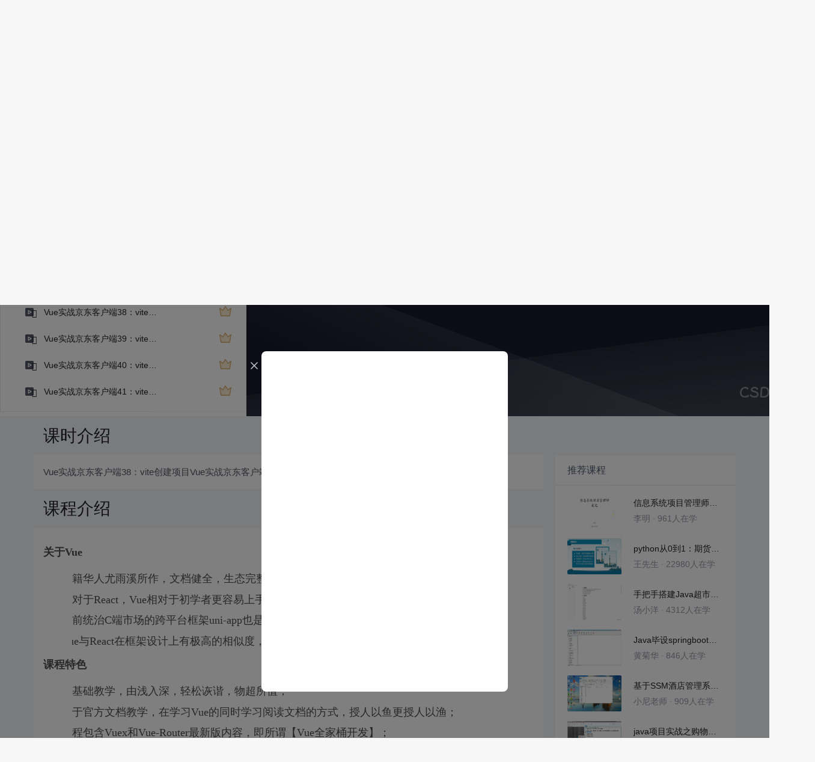

--- FILE ---
content_type: text/html; charset=utf-8
request_url: https://edu.csdn.net/learn/37702/588995
body_size: 25217
content:
<!doctype html><html lang="zh" data-server-rendered="true"><head><title>Vue实战京东客户端38：vite创建项目_Vue3开发京东商城-CSDN在线视频培训</title> <meta name="keywords" content="Vue，Vue实战京东客户端38：vite创建项目，视频学习教程"> <meta name="description" content="&lt;h3 style=&quot;margin-left: 0.0000pt; text-indent: 0.0000pt; mso-pagination: widow-orphan;&quot;&gt;&lt;strong&gt;&lt;span style=&quot;font-family: 'Segoe UI'; letter-spacing: 0pt; font-size: 13.5pt;&quot;&gt;&lt;span style=&quot;font-family: Segoe UI;&quot;&gt;关于&lt;/span&gt;Vue&lt;/span&gt;&lt;/strong&gt;&lt;/h3&gt;
&lt;p class=&quot;MsoNormal&quot; style=&quot;margin-top: 5.0000pt; margin-bottom: 5.0000pt; margin-left: 36.0000pt; mso-margin-top-alt: auto; mso-margin-bottom-alt: auto; text-indent: -18.0000pt; mso-pagination: widow-orphan; mso-list: l1 level1 lfo1;&quot;&gt;&lt;!-- [if !supportLists]--&gt;&lt;span style=&quot;font-family: Symbol; letter-spacing: 0pt; font-size: 10pt;&quot;&gt;&amp;middot;&amp;nbsp;&lt;/span&gt;&lt;!--[endif]--&gt;&lt;span style=&quot;font-family: 'Segoe UI'; letter-spacing: 0pt; font-size: 13.5pt;&quot;&gt;&lt;span style=&quot;font-family: Segoe UI;&quot;&gt;美籍华人尤雨溪所作，文档健全，生态完整，与脸谱的&lt;/span&gt;React各领前端半边天下；&lt;/span&gt;&lt;/p&gt;
&lt;p class=&quot;MsoNormal&quot; style=&quot;margin-top: 5.0000pt; margin-bottom: 5.0000pt; margin-left: 36.0000pt; mso-margin-top-alt: auto; mso-margin-bottom-alt: auto; text-indent: -18.0000pt; mso-pagination: widow-orphan; mso-list: l1 level1 lfo1;&quot;&gt;&lt;!-- [if !supportLists]--&gt;&lt;span style=&quot;font-family: Symbol; letter-spacing: 0pt; font-size: 10pt;&quot;&gt;&amp;middot;&amp;nbsp;&lt;/span&gt;&lt;!--[endif]--&gt;&lt;span style=&quot;font-family: 'Segoe UI'; letter-spacing: 0pt; font-size: 13.5pt;&quot;&gt;&lt;span style=&quot;font-family: Segoe UI;&quot;&gt;相对于&lt;/span&gt;React，Vue相对于初学者更容易上手；&lt;/span&gt;&lt;/p&gt;
&lt;p class=&quot;MsoNormal&quot; style=&quot;margin-top: 5.0000pt; margin-bottom: 5.0000pt; margin-left: 36.0000pt; mso-margin-top-alt: auto; mso-margin-bottom-alt: auto; text-indent: -18.0000pt; mso-pagination: widow-orphan; mso-list: l1 level1 lfo1;&quot;&gt;&lt;!-- [if !supportLists]--&gt;&lt;span style=&quot;font-family: Symbol; letter-spacing: 0pt; font-size: 10pt;&quot;&gt;&amp;middot;&amp;nbsp;&lt;/span&gt;&lt;!--[endif]--&gt;&lt;span style=&quot;font-family: 'Segoe UI'; letter-spacing: 0pt; font-size: 13.5pt;&quot;&gt;&lt;span style=&quot;font-family: Segoe UI;&quot;&gt;目前统治&lt;/span&gt;C端市场的跨平台框架uni-app也是基于Vue的基础技术栈进行开发；&lt;/span&gt;&lt;/p&gt;
&lt;p class=&quot;MsoNormal&quot; style=&quot;margin-top: 5.0000pt; margin-bottom: 5.0000pt; margin-left: 36.0000pt; mso-margin-top-alt: auto; mso-margin-bottom-alt: auto; text-indent: -18.0000pt; mso-pagination: widow-orphan; mso-list: l1 level1 lfo1;&quot;&gt;&lt;!-- [if !supportLists]--&gt;&lt;span style=&quot;font-family: Symbol; letter-spacing: 0pt; font-size: 10pt;&quot;&gt;&amp;middot;&amp;nbsp;&lt;/span&gt;&lt;!--[endif]--&gt;&lt;span style=&quot;font-family: 'Segoe UI'; letter-spacing: 0pt; font-size: 13.5pt;&quot;&gt;Vue与React在框架设计上有极高的相似度，上手Vue以后，我们可以轻松过渡到React学习；&lt;/span&gt;&lt;/p&gt;
&lt;h3 style=&quot;margin-left: 0.0000pt; text-indent: 0.0000pt; mso-pagination: widow-orphan;&quot;&gt;&lt;strong&gt;&lt;span style=&quot;font-family: 'Segoe UI'; letter-spacing: 0pt; font-size: 13.5pt;&quot;&gt;&lt;span style=&quot;font-family: Segoe UI;&quot;&gt;课程特色&lt;/span&gt;&lt;/span&gt;&lt;/strong&gt;&lt;/h3&gt;
&lt;p class=&quot;MsoNormal&quot; style=&quot;margin-top: 5.0000pt; margin-bottom: 5.0000pt; margin-left: 36.0000pt; mso-margin-top-alt: auto; mso-margin-bottom-alt: auto; text-indent: -18.0000pt; mso-pagination: widow-orphan; mso-list: l2 level1 lfo2;&quot;&gt;&lt;!-- [if !supportLists]--&gt;&lt;span style=&quot;font-family: Symbol; letter-spacing: 0pt; font-size: 10pt;&quot;&gt;&amp;middot;&amp;nbsp;&lt;/span&gt;&lt;!--[endif]--&gt;&lt;span style=&quot;font-family: 'Segoe UI'; letter-spacing: 0pt; font-size: 13.5pt;&quot;&gt;&lt;span style=&quot;font-family: Segoe UI;&quot;&gt;零基础教学，由浅入深，轻松诙谐，物超所值；&lt;/span&gt;&lt;/span&gt;&lt;/p&gt;
&lt;p class=&quot;MsoNormal&quot; style=&quot;margin-top: 5.0000pt; margin-bottom: 5.0000pt; margin-left: 36.0000pt; mso-margin-top-alt: auto; mso-margin-bottom-alt: auto; text-indent: -18.0000pt; mso-pagination: widow-orphan; mso-list: l2 level1 lfo2;&quot;&gt;&lt;!-- [if !supportLists]--&gt;&lt;span style=&quot;font-family: Symbol; letter-spacing: 0pt; font-size: 10pt;&quot;&gt;&amp;middot;&amp;nbsp;&lt;/span&gt;&lt;!--[endif]--&gt;&lt;span style=&quot;font-family: 'Segoe UI'; letter-spacing: 0pt; font-size: 13.5pt;&quot;&gt;&lt;span style=&quot;font-family: Segoe UI;&quot;&gt;基于官方文档教学，在学习&lt;/span&gt;Vue的同时学习阅读文档的方式，授人以鱼更授人以渔；&lt;/span&gt;&lt;/p&gt;
&lt;p class=&quot;MsoNormal&quot; style=&quot;margin-top: 5.0000pt; margin-bottom: 5.0000pt; margin-left: 36.0000pt; mso-margin-top-alt: auto; mso-margin-bottom-alt: auto; text-indent: -18.0000pt; mso-pagination: widow-orphan; mso-list: l2 level1 lfo2;&quot;&gt;&lt;!-- [if !supportLists]--&gt;&lt;span style=&quot;font-family: Symbol; letter-spacing: 0pt; font-size: 10pt;&quot;&gt;&amp;middot;&amp;nbsp;&lt;/span&gt;&lt;!--[endif]--&gt;&lt;span style=&quot;font-family: 'Segoe UI'; letter-spacing: 0pt; font-size: 13.5pt;&quot;&gt;&lt;span style=&quot;font-family: Segoe UI;&quot;&gt;课程包含&lt;/span&gt;Vuex和Vue-Router最新版内容，即所谓【Vue全家桶开发】；&lt;/span&gt;&lt;/p&gt;
&lt;p class=&quot;MsoNormal&quot; style=&quot;margin-top: 5.0000pt; margin-bottom: 5.0000pt; margin-left: 36.0000pt; mso-margin-top-alt: auto; mso-margin-bottom-alt: auto; text-indent: -18.0000pt; mso-pagination: widow-orphan; mso-list: l2 level1 lfo2;&quot;&gt;&lt;!-- [if !supportLists]--&gt;&lt;span style=&quot;font-family: Symbol; letter-spacing: 0pt; font-size: 10pt;&quot;&gt;&amp;middot;&amp;nbsp;&lt;/span&gt;&lt;!--[endif]--&gt;&lt;span style=&quot;font-family: 'Segoe UI'; letter-spacing: 0pt; font-size: 13.5pt;&quot;&gt;&lt;span style=&quot;font-family: Segoe UI;&quot;&gt;完整包含&lt;/span&gt;Vue3全部内容；&lt;/span&gt;&lt;/p&gt;
&lt;p class=&quot;MsoNormal&quot; style=&quot;margin-top: 5.0000pt; margin-bottom: 5.0000pt; margin-left: 36.0000pt; mso-margin-top-alt: auto; mso-margin-bottom-alt: auto; text-indent: -18.0000pt; mso-pagination: widow-orphan; mso-list: l2 level1 lfo2;&quot;&gt;&lt;!-- [if !supportLists]--&gt;&lt;span style=&quot;font-family: Symbol; letter-spacing: 0pt; font-size: 10pt;&quot;&gt;&amp;middot;&amp;nbsp;&lt;/span&gt;&lt;!--[endif]--&gt;&lt;span style=&quot;font-family: 'Segoe UI'; letter-spacing: 0pt; font-size: 13.5pt;&quot;&gt;&lt;span style=&quot;font-family: Segoe UI;&quot;&gt;含京东商城完整项目从零到一开发过程；&lt;/span&gt;&lt;/span&gt;&lt;/p&gt;
&lt;p class=&quot;MsoNormal&quot; style=&quot;margin-top: 5.0000pt; margin-bottom: 5.0000pt; margin-left: 36.0000pt; mso-margin-top-alt: auto; mso-margin-bottom-alt: auto; text-indent: -18.0000pt; mso-pagination: widow-orphan; mso-list: l2 level1 lfo2;&quot;&gt;&lt;!-- [if !supportLists]--&gt;&lt;span style=&quot;font-family: Symbol; letter-spacing: 0pt; font-size: 10pt;&quot;&gt;&amp;middot;&amp;nbsp;&lt;/span&gt;&lt;!--[endif]--&gt;&lt;span style=&quot;font-family: 宋体; letter-spacing: 0pt; font-size: 13.5pt;&quot;&gt;&lt;span style=&quot;font-family: 宋体;&quot;&gt;含最新版&lt;/span&gt;&lt;span style=&quot;font-family: Segoe UI;&quot;&gt;@vue/cli&lt;/span&gt;&lt;span style=&quot;font-family: 宋体;&quot;&gt;的开发和生产环境打包流程；&lt;/span&gt;&lt;/span&gt;&lt;/p&gt;
&lt;p class=&quot;MsoNormal&quot; style=&quot;margin-top: 5.0000pt; margin-bottom: 5.0000pt; margin-left: 36.0000pt; mso-margin-top-alt: auto; mso-margin-bottom-alt: auto; text-indent: -18.0000pt; mso-pagination: widow-orphan; mso-list: l2 level1 lfo2;&quot;&gt;&lt;!-- [if !supportLists]--&gt;&lt;span style=&quot;font-family: Symbol; letter-spacing: 0pt; font-size: 10pt;&quot;&gt;&amp;middot;&amp;nbsp;&lt;/span&gt;&lt;!--[endif]--&gt;&lt;span style=&quot;font-family: 宋体; letter-spacing: 0pt; font-size: 13.5pt;&quot;&gt;&lt;span style=&quot;font-family: 宋体;&quot;&gt;含&lt;/span&gt;&lt;span style=&quot;font-family: Segoe UI;&quot;&gt;Vite&lt;/span&gt;&lt;span style=&quot;font-family: 宋体;&quot;&gt;两套脚手架的开发和生产环境打包流程；&lt;/span&gt;&lt;/span&gt;&lt;/p&gt;
&lt;p class=&quot;MsoNormal&quot; style=&quot;margin-top: 5.0000pt; margin-bottom: 5.0000pt; margin-left: 36.0000pt; mso-margin-top-alt: auto; mso-margin-bottom-alt: auto; text-indent: -18.0000pt; mso-pagination: widow-orphan; mso-list: l2 level1 lfo2;&quot;&gt;&lt;!-- [if !supportLists]--&gt;&lt;span style=&quot;font-family: Symbol; letter-spacing: 0pt; font-size: 10pt;&quot;&gt;&amp;middot;&amp;nbsp;&lt;/span&gt;&lt;!--[endif]--&gt;&lt;span style=&quot;font-family: 宋体; letter-spacing: 0pt; font-size: 13.5pt;&quot;&gt;&lt;span style=&quot;font-family: 宋体;&quot;&gt;含项目部署上线全流程；&lt;/span&gt;&lt;/span&gt;&lt;/p&gt;
&lt;p class=&quot;MsoNormal&quot; style=&quot;margin-top: 5.0000pt; margin-bottom: 5.0000pt; margin-left: 36.0000pt; mso-margin-top-alt: auto; mso-margin-bottom-alt: auto; text-indent: -18.0000pt; mso-pagination: widow-orphan; mso-list: l2 level1 lfo2;&quot;&gt;&lt;!-- [if !supportLists]--&gt;&lt;span style=&quot;font-family: Symbol; letter-spacing: 0pt; font-size: 10pt;&quot;&gt;&amp;middot;&amp;nbsp;&lt;/span&gt;&lt;!--[endif]--&gt;&lt;span style=&quot;font-family: 'Segoe UI'; letter-spacing: 0pt; font-size: 13.5pt;&quot;&gt;&lt;span style=&quot;font-family: Segoe UI;&quot;&gt;含自定义组件库高阶课程，带你从零到一完成电梯组件开发与发布；&lt;/span&gt;&lt;/span&gt;&lt;/p&gt;
&lt;p class=&quot;MsoNormal&quot; style=&quot;margin-top: 5.0000pt; margin-bottom: 5.0000pt; margin-left: 36.0000pt; mso-margin-top-alt: auto; mso-margin-bottom-alt: auto; text-indent: -18.0000pt; mso-pagination: widow-orphan; mso-list: l2 level1 lfo2;&quot;&gt;&lt;!-- [if !supportLists]--&gt;&lt;span style=&quot;font-family: Symbol; letter-spacing: 0pt; font-size: 10pt;&quot;&gt;&amp;middot;&amp;nbsp;&lt;/span&gt;&lt;!--[endif]--&gt;&lt;span style=&quot;font-family: 'Segoe UI'; letter-spacing: 0pt; font-size: 13.5pt;&quot;&gt;&lt;span style=&quot;font-family: Segoe UI;&quot;&gt;附&lt;/span&gt;Vue高频面试题50余道，OFFER轻松斩获；&lt;/span&gt;&lt;/p&gt;
&lt;h3 style=&quot;margin-left: 0.0000pt; text-indent: 0.0000pt; mso-pagination: widow-orphan;&quot;&gt;&lt;strong&gt;&lt;span style=&quot;font-family: 'Segoe UI'; letter-spacing: 0pt; font-size: 13.5pt;&quot;&gt;&lt;span style=&quot;font-family: Segoe UI;&quot;&gt;课程收益&lt;/span&gt;&lt;/span&gt;&lt;/strong&gt;&lt;/h3&gt;
&lt;p class=&quot;MsoNormal&quot; style=&quot;margin-top: 5.0000pt; margin-bottom: 5.0000pt; margin-left: 36.0000pt; mso-margin-top-alt: auto; mso-margin-bottom-alt: auto; text-indent: -18.0000pt; mso-pagination: widow-orphan; mso-list: l0 level1 lfo3;&quot;&gt;&lt;!-- [if !supportLists]--&gt;&lt;span style=&quot;font-family: Symbol; letter-spacing: 0pt; font-size: 10pt;&quot;&gt;&amp;middot;&amp;nbsp;&lt;/span&gt;&lt;!--[endif]--&gt;&lt;span style=&quot;font-family: 'Segoe UI'; letter-spacing: 0pt; font-size: 13.5pt;&quot;&gt;&lt;span style=&quot;font-family: Segoe UI;&quot;&gt;掌握&lt;/span&gt;Vue2&lt;/span&gt;&lt;span style=&quot;font-family: 宋体; letter-spacing: 0pt; font-size: 13.5pt;&quot;&gt;&lt;span style=&quot;font-family: Segoe UI;&quot;&gt;+Vue3&lt;/span&gt;&lt;span style=&quot;font-family: 宋体;&quot;&gt;的框架基础知识；&lt;/span&gt;&lt;/span&gt;&lt;/p&gt;
&lt;p class=&quot;MsoNormal&quot; style=&quot;margin-top: 5.0000pt; margin-bottom: 5.0000pt; margin-left: 36.0000pt; mso-margin-top-alt: auto; mso-margin-bottom-alt: auto; text-indent: -18.0000pt; mso-pagination: widow-orphan; mso-list: l0 level1 lfo3;&quot;&gt;&lt;!-- [if !supportLists]--&gt;&lt;span style=&quot;font-family: Symbol; letter-spacing: 0pt; font-size: 10pt;&quot;&gt;&amp;middot;&amp;nbsp;&lt;/span&gt;&lt;!--[endif]--&gt;&lt;span style=&quot;font-family: 'Segoe UI'; letter-spacing: 0pt; font-size: 13.5pt;&quot;&gt;&lt;span style=&quot;font-family: Segoe UI;&quot;&gt;掌握&lt;/span&gt;Vue全家桶&lt;/span&gt;&lt;span style=&quot;font-family: 宋体; letter-spacing: 0pt; font-size: 13.5pt;&quot;&gt;&lt;span style=&quot;font-family: 宋体;&quot;&gt;项目开发&lt;/span&gt;&lt;span style=&quot;font-family: Segoe UI;&quot;&gt;+&lt;/span&gt;&lt;span style=&quot;font-family: 宋体;&quot;&gt;打包&lt;/span&gt;&lt;span style=&quot;font-family: Segoe UI;&quot;&gt;+&lt;/span&gt;&lt;span style=&quot;font-family: 宋体;&quot;&gt;上线全流程；&lt;/span&gt;&lt;/span&gt;&lt;/p&gt;
&lt;p class=&quot;MsoNormal&quot; style=&quot;margin-top: 5.0000pt; margin-bottom: 5.0000pt; margin-left: 36.0000pt; mso-margin-top-alt: auto; mso-margin-bottom-alt: auto; text-indent: -18.0000pt; mso-pagination: widow-orphan; mso-list: l0 level1 lfo3;&quot;&gt;&lt;!-- [if !supportLists]--&gt;&lt;span style=&quot;font-family: Symbol; letter-spacing: 0pt; font-size: 10pt;&quot;&gt;&amp;middot;&amp;nbsp;&lt;/span&gt;&lt;!--[endif]--&gt;&lt;span style=&quot;font-family: 'Segoe UI'; letter-spacing: 0pt; font-size: 13.5pt;&quot;&gt;&lt;span style=&quot;font-family: Segoe UI;&quot;&gt;掌握自定义组件库技巧；&lt;/span&gt;&lt;/span&gt;&lt;/p&gt;
&lt;p class=&quot;MsoNormal&quot; style=&quot;margin-top: 5.0000pt; margin-bottom: 5.0000pt; margin-left: 36.0000pt; mso-margin-top-alt: auto; mso-margin-bottom-alt: auto; text-indent: -18.0000pt; mso-pagination: widow-orphan; mso-list: l0 level1 lfo3;&quot;&gt;&lt;!-- [if !supportLists]--&gt;&lt;span style=&quot;font-family: Symbol; letter-spacing: 0pt; font-size: 10pt;&quot;&gt;&amp;middot;&amp;nbsp;&lt;/span&gt;&lt;!--[endif]--&gt;&lt;span style=&quot;font-family: 'Segoe UI'; letter-spacing: 0pt; font-size: 13.5pt;&quot;&gt;&lt;span style=&quot;font-family: Segoe UI;&quot;&gt;掌握&lt;/span&gt;Vue高频面试题回答技巧&lt;/span&gt;&lt;span style=&quot;font-family: 宋体; letter-spacing: 0pt; font-size: 13.5pt;&quot;&gt;&lt;span style=&quot;font-family: 宋体;&quot;&gt;；&lt;/span&gt;&lt;/span&gt;&lt;/p&gt;
&lt;h3 style=&quot;margin-left: 0.0000pt; text-indent: 0.0000pt; mso-pagination: widow-orphan;&quot;&gt;&lt;strong&gt;&lt;span style=&quot;font-family: 'Segoe UI'; letter-spacing: 0pt; font-size: 13.5pt;&quot;&gt;&lt;span style=&quot;font-family: Segoe UI;&quot;&gt;写在最后&lt;/span&gt;&lt;/span&gt;&lt;/strong&gt;&lt;/h3&gt;
&lt;p class=&quot;p&quot; style=&quot;margin-left: 0.0000pt; text-indent: 0.0000pt; mso-pagination: widow-orphan;&quot;&gt;&lt;span class=&quot;15&quot; style=&quot;font-family: 微软雅黑; color: #34495e; letter-spacing: 0pt; font-size: 13.5pt; background: #ffffff;&quot;&gt;&lt;span style=&quot;font-family: 微软雅黑;&quot;&gt;就连太阳光照到地球都需要&lt;/span&gt;&lt;span style=&quot;font-family: 微软雅黑;&quot;&gt;8分钟，所以，你也需要时间，耐心一点，持续修炼。&lt;/span&gt;&lt;/span&gt;&lt;/p&gt;
&lt;p class=&quot;MsoNormal&quot;&gt;&lt;span style=&quot;mso-spacerun: 'yes'; font-family: Calibri; mso-fareast-font-family: 宋体; mso-bidi-font-family: 'Times New Roman'; font-size: 12.0000pt; mso-font-kerning: 1.0000pt;&quot;&gt; &lt;/span&gt;&lt;/p&gt;"> <meta http-equiv="content-type" content="text/html;charset=utf-8"> <meta name="viewport" content="initial-scale=1, maximum-scale=1, user-scalable=no, minimal-ui"> <meta name="referrer" content="always"> <meta http-equiv="X-UA-Compatible" content="IE=edge,chrome=1"> <meta name="renderer" content="webkit"> <meta name="force-rendering" content="webkit"> <meta name="report" content="{&quot;spm&quot;:&quot;1002.2238&quot;}"> <!----> <!----> <!----> <link href="https://g.csdnimg.cn/static/logo/favicon32.ico" rel="shortcut icon" type="image/x-icon"> 
      <script>
        var _hmt = _hmt || []
        _hmt.push(['_requirePlugin', 'UrlChangeTracker', {
          shouldTrackUrlChange: function (newPath, oldPath) {
            return newPath && oldPath;
          }}
        ]);
        window._hmt = _hmt; // 必须把_hmt挂载到window下，否则找不到
        (function () {
          var hm = document.createElement('script')
          hm.src = 'https://hm.baidu.com/hm.js?6bcd52f51e9b3dce32bec4a3997715ac'
          var s = document.getElementsByTagName('script')[0]
          s.parentNode.insertBefore(hm, s)
        })();
      </script>
       
         <script>
          function detectIEEdge() {
            var ua = window.navigator.userAgent;
            var msie = ua.indexOf('MSIE ');
            if (msie > 0) {
              // IE 10 or older => return version number
              return parseInt(ua.substring(msie + 5, ua.indexOf('.', msie)), 10);
            }
            var trident = ua.indexOf('Trident/');
            if (trident > 0) {
              // IE 11 => return version number
              var rv = ua.indexOf('rv:');
              return parseInt(ua.substring(rv + 3, ua.indexOf('.', rv)), 10);
            }
            // other browser
            return false;
          }
          if (detectIEEdge()) {
            window.location.href="https://g.csdnimg.cn/browser_upgrade/1.0.2/index.html"
          }
         </script>
       <!----> 
          <meta name="toolbar" content={"type":"0","model":"mini"} />
       <script src="https://g.csdnimg.cn/??lib/jquery/1.12.4/jquery.min.js,user-tooltip/2.2/user-tooltip.js,lib/qrcode/1.0.0/qrcode.min.js"></script> 
          <script src="//g.csdnimg.cn/common/csdn-report/report.js"></script>
        <script src="https://g.csdnimg.cn/edu-toolbar-menu/1.0.0/edu-toolbar-menu.js"></script> 
         <script src="https://g.csdnimg.cn/user-ordercart/3.0.1/user-ordercart.js"></script>
       
          <script src="https://g.csdnimg.cn/common/csdn-login-box/csdn-login-box.js"></script>
       
         <script src="https://g.csdnimg.cn/user-ordertip/3.0.1/user-ordertip.js"></script>
       <!----> 
        <script src="https://g.csdnimg.cn/common/bbs-comment/bbs-comment.umd.js"></script>
      <link rel="stylesheet" href="https://csdnimg.cn/release/educms/public/css/common.7c38ae65.css"><link rel="stylesheet" href="https://csdnimg.cn/release/educms/public/css/app.b736f95c.css"></head> <body><div id="app"><div><div class="main"><div class="page-container page-component"><div class="home_wrap" data-v-322f986e><div id="floor-edu_744" floor-index="0" class="editMode lesson-play-header" data-v-2953c318 data-v-322f986e><!----> <div class="edu-container-box d-flex flex-column" data-v-db20dcd2 data-v-2953c318><div class="i-layout-inside ivu-layout" data-v-db20dcd2><div class="i-layout-content ivu-layout-content i-layout-content-fix-with-header" data-v-db20dcd2><div class="i-layout-content-main no-margin" data-v-db20dcd2><div showLessonPlay="function () { [native code] }" showLivePlay="function () { [native code] }" componentData="[object Object]" showBookReader="function () { [native code] }" data-v-5f229f5a data-v-db20dcd2><p class="breadcrumb-nav" data-v-5f229f5a><a href="" data-v-5f229f5a>Vue3开发京东商城</a> <span style="display:none;" data-v-5f229f5a></span> <span data-v-5f229f5a></span></p> <div class="header-wrapper" data-v-5f229f5a><button type="button" class="p-0 btn-back ivu-btn ivu-btn-text ivu-btn-large" data-v-5f229f5a><!----> <!----> <span><i class="ivu-icon ivu-icon-ios-arrow-back" data-v-5f229f5a></i>返回
  </span></button> <div class="course-info__wrapper" data-v-5f229f5a><h6 style="color:#222226" data-v-5f229f5a>Vue3开发京东商城</h6> <div style="margin-left: 20px;display: flex;column-gap: 16px;" data-v-5f229f5a><span data-v-5f229f5a>共41节</span> <span data-v-5f229f5a>1879人在学</span> <a href="https://edu.csdn.net/course/detail/37702" target="_blank" class="course-detail-link" style="margin-left: 12px;color: #277ccc;text-decoration: underline;" data-v-5f229f5a>课程详情</a> <!----></div></div> <div class="buy-btn" data-v-5f229f5a><button type="button" class="btn-brought ml-auto ivu-btn ivu-btn-default ivu-btn-circle ivu-btn-large" data-v-5f229f5a><!----> <!----> <span>¥39.00订阅全部</span></button></div></div> <div id="playBox" class="play-box" data-v-5f229f5a><div class="catalogue-container" data-v-5f229f5a><div style="height:100%;position:relative;background-color:#fff;" data-v-73c693ea data-v-5f229f5a><!----> <div class="catalogue-box" data-v-31edc92c data-v-73c693ea><div class="scroll-box" data-v-31edc92c><div class="menu-content-box" data-v-31edc92c><div class="ivu-tabs ivu-tabs-no-animation" data-v-31edc92c><div class="ivu-tabs-bar"><!----> <div tabindex="0" class="ivu-tabs-nav-container"><div class="ivu-tabs-nav-wrap"><span class="ivu-tabs-nav-prev ivu-tabs-nav-scroll-disabled"><i class="ivu-icon ivu-icon-ios-arrow-back"></i></span> <span class="ivu-tabs-nav-next ivu-tabs-nav-scroll-disabled"><i class="ivu-icon ivu-icon-ios-arrow-forward"></i></span> <div class="ivu-tabs-nav-scroll"><div class="ivu-tabs-nav" style="transform:;"><div class="ivu-tabs-ink-bar" style="visibility:visible;width:0px;left:0px;"></div> </div></div></div></div></div> <div class="ivu-tabs-content"><div class="ivu-tabs-tabpane" style="visibility:visible;" data-v-31edc92c><div class="menu-scroll-box" data-v-31edc92c><ul class="ivu-menu ivu-menu-light ivu-menu-vertical" style="width:100%;" data-v-31edc92c><li data-percent="98" title="Vue实战京东客户端01：重点内容提要" class="lesson-title text-ov ivu-menu-item icon-type icon-video" style="--percent:98%;" data-v-31edc92c><a href="https://edu.csdn.net/learn/37702/588956" class="lesson-title-link" data-v-31edc92c>Vue实战京东客户端01：重点内容提要</a> <!----> <div class="percent-status icon-status learnfinish" data-v-31edc92c></div></li><li data-percent="9" title="Vue实战京东客户端02：准备代码仓库" class="lesson-title text-ov ivu-menu-item icon-type icon-video" style="--percent:9%;" data-v-31edc92c><a href="https://edu.csdn.net/learn/37702/588957" class="lesson-title-link" data-v-31edc92c>Vue实战京东客户端02：准备代码仓库</a> <!----> <div class="percent-status icon-status learned" data-v-31edc92c></div></li><li data-percent="0" title="Vue实战京东客户端03：mock-server准备" class="lesson-title text-ov ivu-menu-item icon-type icon-video" style="--percent:0%;" data-v-31edc92c><a href="https://edu.csdn.net/learn/37702/588958" class="lesson-title-link" data-v-31edc92c>Vue实战京东客户端03：mock-server准备</a> <!----> <div class="percent-status icon-status unlearn" data-v-31edc92c></div></li><li data-percent="0" title="Vue实战京东客户端04：静态页移植" class="lesson-title text-ov ivu-menu-item icon-type icon-video" style="--percent:0%;" data-v-31edc92c><a href="https://edu.csdn.net/learn/37702/588959" class="lesson-title-link" data-v-31edc92c>Vue实战京东客户端04：静态页移植</a> <!----> <div class="percent-status icon-status unlearn" data-v-31edc92c></div></li><li data-percent="0" title="Vue实战京东客户端05：组件拆分" class="lesson-title text-ov ivu-menu-item icon-type icon-video" style="--percent:0%;" data-v-31edc92c><a href="https://edu.csdn.net/learn/37702/588960" class="lesson-title-link" data-v-31edc92c>Vue实战京东客户端05：组件拆分</a> <!----> <div class="percent-status icon-status unlearn" data-v-31edc92c></div></li><li data-percent="0" title="Vue实战京东客户端06：路由规划" class="lesson-title text-ov ivu-menu-item icon-type icon-video" style="--percent:0%;" data-v-31edc92c><a href="https://edu.csdn.net/learn/37702/588961" class="lesson-title-link" data-v-31edc92c>Vue实战京东客户端06：路由规划</a> <!----> <div class="percent-status icon-status lock" data-v-31edc92c></div></li><li data-percent="0" title="Vue实战京东客户端07：登录校验" class="lesson-title text-ov ivu-menu-item icon-type icon-video" style="--percent:0%;" data-v-31edc92c><a href="https://edu.csdn.net/learn/37702/588962" class="lesson-title-link" data-v-31edc92c>Vue实战京东客户端07：登录校验</a> <!----> <div class="percent-status icon-status lock" data-v-31edc92c></div></li><li data-percent="0" title="Vue实战京东客户端08：获取频道数据" class="lesson-title text-ov ivu-menu-item icon-type icon-video" style="--percent:0%;" data-v-31edc92c><a href="https://edu.csdn.net/learn/37702/588963" class="lesson-title-link" data-v-31edc92c>Vue实战京东客户端08：获取频道数据</a> <!----> <div class="percent-status icon-status lock" data-v-31edc92c></div></li><li data-percent="0" title="Vue实战京东客户端09：渲染频道数据" class="lesson-title text-ov ivu-menu-item icon-type icon-video" style="--percent:0%;" data-v-31edc92c><a href="https://edu.csdn.net/learn/37702/588964" class="lesson-title-link" data-v-31edc92c>Vue实战京东客户端09：渲染频道数据</a> <!----> <div class="percent-status icon-status lock" data-v-31edc92c></div></li><li data-percent="0" title="Vue实战京东客户端10：渲染商品数据" class="lesson-title text-ov ivu-menu-item icon-type icon-video" style="--percent:0%;" data-v-31edc92c><a href="https://edu.csdn.net/learn/37702/588965" class="lesson-title-link" data-v-31edc92c>Vue实战京东客户端10：渲染商品数据</a> <!----> <div class="percent-status icon-status lock" data-v-31edc92c></div></li><li data-percent="0" title="Vue实战京东客户端11：频道数据存储到vuex" class="lesson-title text-ov ivu-menu-item icon-type icon-video" style="--percent:0%;" data-v-31edc92c><a href="https://edu.csdn.net/learn/37702/588966" class="lesson-title-link" data-v-31edc92c>Vue实战京东客户端11：频道数据存储到vuex</a> <!----> <div class="percent-status icon-status lock" data-v-31edc92c></div></li><li data-percent="0" title="Vue实战京东客户端12：商品数据vuex-1" class="lesson-title text-ov ivu-menu-item icon-type icon-video" style="--percent:0%;" data-v-31edc92c><a href="https://edu.csdn.net/learn/37702/588967" class="lesson-title-link" data-v-31edc92c>Vue实战京东客户端12：商品数据vuex-1</a> <!----> <div class="percent-status icon-status lock" data-v-31edc92c></div></li><li data-percent="0" title="Vue实战京东客户端13：商品数据vuex-2" class="lesson-title text-ov ivu-menu-item icon-type icon-video" style="--percent:0%;" data-v-31edc92c><a href="https://edu.csdn.net/learn/37702/588968" class="lesson-title-link" data-v-31edc92c>Vue实战京东客户端13：商品数据vuex-2</a> <!----> <div class="percent-status icon-status lock" data-v-31edc92c></div></li><li data-percent="0" title="Vue实战京东客户端14：vuex持久化" class="lesson-title text-ov ivu-menu-item icon-type icon-video" style="--percent:0%;" data-v-31edc92c><a href="https://edu.csdn.net/learn/37702/588969" class="lesson-title-link" data-v-31edc92c>Vue实战京东客户端14：vuex持久化</a> <!----> <div class="percent-status icon-status lock" data-v-31edc92c></div></li><li data-percent="0" title="Vue实战京东客户端15：触底监听" class="lesson-title text-ov ivu-menu-item icon-type icon-video" style="--percent:0%;" data-v-31edc92c><a href="https://edu.csdn.net/learn/37702/588970" class="lesson-title-link" data-v-31edc92c>Vue实战京东客户端15：触底监听</a> <!----> <div class="percent-status icon-status lock" data-v-31edc92c></div></li><li data-percent="0" title="Vue实战京东客户端16：加载下一页数据" class="lesson-title text-ov ivu-menu-item icon-type icon-video" style="--percent:0%;" data-v-31edc92c><a href="https://edu.csdn.net/learn/37702/588971" class="lesson-title-link" data-v-31edc92c>Vue实战京东客户端16：加载下一页数据</a> <!----> <div class="percent-status icon-status lock" data-v-31edc92c></div></li><li data-percent="0" title="Vue实战京东客户端17：提取滚动监听公共逻辑为hook" class="lesson-title text-ov ivu-menu-item icon-type icon-video" style="--percent:0%;" data-v-31edc92c><a href="https://edu.csdn.net/learn/37702/588972" class="lesson-title-link" data-v-31edc92c>Vue实战京东客户端17：提取滚动监听公共逻辑为hook</a> <!----> <div class="percent-status icon-status lock" data-v-31edc92c></div></li><li data-percent="0" title="Vue实战京东客户端18：顶栏与边栏1" class="lesson-title text-ov ivu-menu-item icon-type icon-video" style="--percent:0%;" data-v-31edc92c><a href="https://edu.csdn.net/learn/37702/588973" class="lesson-title-link" data-v-31edc92c>Vue实战京东客户端18：顶栏与边栏1</a> <!----> <div class="percent-status icon-status lock" data-v-31edc92c></div></li><li data-percent="0" title="Vue实战京东客户端18：顶栏与边栏2" class="lesson-title text-ov ivu-menu-item icon-type icon-video" style="--percent:0%;" data-v-31edc92c><a href="https://edu.csdn.net/learn/37702/588974" class="lesson-title-link" data-v-31edc92c>Vue实战京东客户端18：顶栏与边栏2</a> <!----> <div class="percent-status icon-status lock" data-v-31edc92c></div></li><li data-percent="0" title="Vue实战京东客户端19：返回顶部" class="lesson-title text-ov ivu-menu-item icon-type icon-video" style="--percent:0%;" data-v-31edc92c><a href="https://edu.csdn.net/learn/37702/588975" class="lesson-title-link" data-v-31edc92c>Vue实战京东客户端19：返回顶部</a> <!----> <div class="percent-status icon-status lock" data-v-31edc92c></div></li><li data-percent="0" title="Vue实战京东客户端20：任意滚动封装" class="lesson-title text-ov ivu-menu-item icon-type icon-video" style="--percent:0%;" data-v-31edc92c><a href="https://edu.csdn.net/learn/37702/588976" class="lesson-title-link" data-v-31edc92c>Vue实战京东客户端20：任意滚动封装</a> <!----> <div class="percent-status icon-status lock" data-v-31edc92c></div></li><li data-percent="0" title="Vue实战京东客户端21：楼层导航" class="lesson-title text-ov ivu-menu-item icon-type icon-video" style="--percent:0%;" data-v-31edc92c><a href="https://edu.csdn.net/learn/37702/588977" class="lesson-title-link" data-v-31edc92c>Vue实战京东客户端21：楼层导航</a> <!----> <div class="percent-status icon-status lock" data-v-31edc92c></div></li><li data-percent="0" title="Vue实战京东客户端23：element-plus轮播图1" class="lesson-title text-ov ivu-menu-item icon-type icon-video" style="--percent:0%;" data-v-31edc92c><a href="https://edu.csdn.net/learn/37702/588978" class="lesson-title-link" data-v-31edc92c>Vue实战京东客户端23：element-plus轮播图1</a> <!----> <div class="percent-status icon-status lock" data-v-31edc92c></div></li><li data-percent="0" title="Vue实战京东客户端24：element-plus轮播图2" class="lesson-title text-ov ivu-menu-item icon-type icon-video" style="--percent:0%;" data-v-31edc92c><a href="https://edu.csdn.net/learn/37702/588979" class="lesson-title-link" data-v-31edc92c>Vue实战京东客户端24：element-plus轮播图2</a> <!----> <div class="percent-status icon-status lock" data-v-31edc92c></div></li><li data-percent="0" title="Vue实战京东客户端25：element-plus使用按钮" class="lesson-title text-ov ivu-menu-item icon-type icon-video" style="--percent:0%;" data-v-31edc92c><a href="https://edu.csdn.net/learn/37702/588980" class="lesson-title-link" data-v-31edc92c>Vue实战京东客户端25：element-plus使用按钮</a> <!----> <div class="percent-status icon-status lock" data-v-31edc92c></div></li><li data-percent="0" title="Vue实战京东客户端26：element-plus使用icon" class="lesson-title text-ov ivu-menu-item icon-type icon-video" style="--percent:0%;" data-v-31edc92c><a href="https://edu.csdn.net/learn/37702/588981" class="lesson-title-link" data-v-31edc92c>Vue实战京东客户端26：element-plus使用icon</a> <!----> <div class="percent-status icon-status lock" data-v-31edc92c></div></li><li data-percent="0" title="Vue实战京东客户端27：element-plus使用form" class="lesson-title text-ov ivu-menu-item icon-type icon-video" style="--percent:0%;" data-v-31edc92c><a href="https://edu.csdn.net/learn/37702/588982" class="lesson-title-link" data-v-31edc92c>Vue实战京东客户端27：element-plus使用form</a> <!----> <div class="percent-status icon-status lock" data-v-31edc92c></div></li><li data-percent="0" title="Vue实战京东客户端28：登录vuex" class="lesson-title text-ov ivu-menu-item icon-type icon-video" style="--percent:0%;" data-v-31edc92c><a href="https://edu.csdn.net/learn/37702/588983" class="lesson-title-link" data-v-31edc92c>Vue实战京东客户端28：登录vuex</a> <!----> <div class="percent-status icon-status lock" data-v-31edc92c></div></li><li data-percent="0" title="Vue实战京东客户端29：过渡动画" class="lesson-title text-ov ivu-menu-item icon-type icon-video" style="--percent:0%;" data-v-31edc92c><a href="https://edu.csdn.net/learn/37702/588984" class="lesson-title-link" data-v-31edc92c>Vue实战京东客户端29：过渡动画</a> <!----> <div class="percent-status icon-status lock" data-v-31edc92c></div></li><li data-percent="0" title="Vue实战京东客户端30：插槽" class="lesson-title text-ov ivu-menu-item icon-type icon-video" style="--percent:0%;" data-v-31edc92c><a href="https://edu.csdn.net/learn/37702/588986" class="lesson-title-link" data-v-31edc92c>Vue实战京东客户端30：插槽</a> <!----> <div class="percent-status icon-status lock" data-v-31edc92c></div></li><li data-percent="0" title="Vue实战京东客户端31：自定义指令v-hover" class="lesson-title text-ov ivu-menu-item icon-type icon-video" style="--percent:0%;" data-v-31edc92c><a href="https://edu.csdn.net/learn/37702/588987" class="lesson-title-link" data-v-31edc92c>Vue实战京东客户端31：自定义指令v-hover</a> <!----> <div class="percent-status icon-status lock" data-v-31edc92c></div></li><li data-percent="0" title="Vue实战京东客户端32：自定义指令v-popover1" class="lesson-title text-ov ivu-menu-item icon-type icon-video" style="--percent:0%;" data-v-31edc92c><a href="https://edu.csdn.net/learn/37702/588988" class="lesson-title-link" data-v-31edc92c>Vue实战京东客户端32：自定义指令v-popover1</a> <!----> <div class="percent-status icon-status lock" data-v-31edc92c></div></li><li data-percent="0" title="Vue实战京东客户端33：自定义指令v-pop" class="lesson-title text-ov ivu-menu-item icon-type icon-video" style="--percent:0%;" data-v-31edc92c><a href="https://edu.csdn.net/learn/37702/588990" class="lesson-title-link" data-v-31edc92c>Vue实战京东客户端33：自定义指令v-pop</a> <!----> <div class="percent-status icon-status lock" data-v-31edc92c></div></li><li data-percent="0" title="Vue实战京东客户端34：嵌套路由" class="lesson-title text-ov ivu-menu-item icon-type icon-video" style="--percent:0%;" data-v-31edc92c><a href="https://edu.csdn.net/learn/37702/588991" class="lesson-title-link" data-v-31edc92c>Vue实战京东客户端34：嵌套路由</a> <!----> <div class="percent-status icon-status lock" data-v-31edc92c></div></li><li data-percent="0" title="Vue实战京东客户端35：业务逻辑小结" class="lesson-title text-ov ivu-menu-item icon-type icon-video" style="--percent:0%;" data-v-31edc92c><a href="https://edu.csdn.net/learn/37702/588992" class="lesson-title-link" data-v-31edc92c>Vue实战京东客户端35：业务逻辑小结</a> <!----> <div class="percent-status icon-status lock" data-v-31edc92c></div></li><li data-percent="0" title="Vue实战京东客户端36：打包配置1-devServer" class="lesson-title text-ov ivu-menu-item icon-type icon-video" style="--percent:0%;" data-v-31edc92c><a href="https://edu.csdn.net/learn/37702/588993" class="lesson-title-link" data-v-31edc92c>Vue实战京东客户端36：打包配置1-devServer</a> <!----> <div class="percent-status icon-status lock" data-v-31edc92c></div></li><li data-percent="0" title="Vue实战京东客户端37：打包配置2-生产环境打包" class="lesson-title text-ov ivu-menu-item icon-type icon-video" style="--percent:0%;" data-v-31edc92c><a href="https://edu.csdn.net/learn/37702/588994" class="lesson-title-link" data-v-31edc92c>Vue实战京东客户端37：打包配置2-生产环境打包</a> <!----> <div class="percent-status icon-status lock" data-v-31edc92c></div></li><li data-percent="0" title="Vue实战京东客户端38：vite创建项目" class="lesson-title text-ov ivu-menu-item icon-type icon-video" style="--percent:0%;" data-v-31edc92c><a href="https://edu.csdn.net/learn/37702/588995" class="lesson-title-link" data-v-31edc92c>Vue实战京东客户端38：vite创建项目</a> <!----> <div class="percent-status icon-status learning lock" data-v-31edc92c></div></li><li data-percent="0" title="Vue实战京东客户端39：vite开发环境配置" class="lesson-title text-ov ivu-menu-item icon-type icon-video" style="--percent:0%;" data-v-31edc92c><a href="https://edu.csdn.net/learn/37702/588996" class="lesson-title-link" data-v-31edc92c>Vue实战京东客户端39：vite开发环境配置</a> <!----> <div class="percent-status icon-status lock" data-v-31edc92c></div></li><li data-percent="0" title="Vue实战京东客户端40：vite生产环境打包1" class="lesson-title text-ov ivu-menu-item icon-type icon-video" style="--percent:0%;" data-v-31edc92c><a href="https://edu.csdn.net/learn/37702/588997" class="lesson-title-link" data-v-31edc92c>Vue实战京东客户端40：vite生产环境打包1</a> <!----> <div class="percent-status icon-status lock" data-v-31edc92c></div></li><li data-percent="0" title="Vue实战京东客户端41：vite生产环境打包2" class="lesson-title text-ov ivu-menu-item icon-type icon-video" style="--percent:0%;" data-v-31edc92c><a href="https://edu.csdn.net/learn/37702/588998" class="lesson-title-link" data-v-31edc92c>Vue实战京东客户端41：vite生产环境打包2</a> <!----> <div class="percent-status icon-status lock" data-v-31edc92c></div></li></ul> <!----></div></div> <div class="ivu-tabs-tabpane" style="visibility:visible;" data-v-31edc92c><div class="menu-scroll-box" data-v-31edc92c><!----></div></div></div> <div class="ivu-tabs-context-menu" style="top:0;left:0;"><div class="ivu-dropdown"><div class="ivu-dropdown-rel"></div> <div data-transfer="true" class="ivu-select-dropdown ivu-dropdown-transfer" style="z-index:78545;display:none;"><ul class="ivu-dropdown-menu"></ul></div></div></div></div></div></div> <div data-transfer="true" data-v-31edc92c><div class="ivu-modal-mask" style="z-index:78486;display:none;"></div> <div class="ivu-modal-wrap ivu-modal-hidden vertical-center-modal" style="z-index:78486;"><div class="ivu-modal" style="width:520px;display:none;"><div class="ivu-modal-content"><a class="ivu-modal-close"><i class="ivu-icon ivu-icon-ios-close"></i></a> <div class="ivu-modal-header"><p data-v-31edc92c><span style="color:#f65531;font-size:20px;" data-v-31edc92c><i class="ivu-icon ivu-icon-md-alert" data-v-31edc92c></i></span> <span data-v-31edc92c>订阅失败</span></p></div> <div class="ivu-modal-body"> <div courseId="37702" class="subcribe-warning-content" data-v-0777fe1a data-v-31edc92c><div class="img-box" data-v-0777fe1a><img src="https://img-bss.csdnimg.cn/20230209104018337.jpg" alt="Vue3开发京东商城" data-v-0777fe1a></div> <div class="info-box d-flex flex-column" data-v-0777fe1a><div class="ivu-ellipsis course-title mt-1" data-v-0777fe1a> <div class="ivu-ellipsis-hidden"><span class="ivu-ellipsis-text">Vue3开发京东商城</span> <span class="ivu-ellipsis-more" style="display:none;">...</span> </div></div> <!----> <!----></div></div> </div> <div class="ivu-modal-footer"><div class="d-flex align-items-center" data-v-4f573c0e data-v-31edc92c><p class="notice" data-v-4f573c0e>
    订阅列表已满，请先移出部分订阅内容。
  </p> <div class="opt-box ml-auto" data-v-4f573c0e><button type="button" class="btn-cancel btn-minw ivu-btn ivu-btn-default ivu-btn-circle" data-v-4f573c0e><!----> <!----> <span>
      取消
    </span></button> <button type="button" class="btn-opt btn-minw ivu-btn ivu-btn-default ivu-btn-circle" data-v-4f573c0e><!----> <!----> <span>
      前往订阅列表
    </span></button></div></div></div></div></div></div></div> <!----> <div data-transfer="true" data-v-31edc92c><div class="ivu-modal-mask" style="z-index:78437;display:none;"></div> <div class="ivu-modal-wrap ivu-modal-hidden vertical-center-modal studyvip-box" style="z-index:78437;"><div class="ivu-modal" style="width:520px;display:none;"><div class="ivu-modal-content"><a class="ivu-modal-close"><i class="ivu-icon ivu-icon-ios-close"></i></a> <div class="ivu-modal-header"><div data-v-31edc92c><span data-v-31edc92c>当前章节需购买后观看</span></div></div> <div class="ivu-modal-body"> <div class="m-content" data-v-31edc92c>
      开通超级会员免费看！专家精选系列课程，满足你从入门到精通！更有问答月卡免费送，你的问题有问必答！
    </div> </div> <div class="ivu-modal-footer"><button type="button" class="btn-cancel btn-minw ivu-btn ivu-btn-default ivu-btn-circle" data-v-31edc92c><!----> <!----> <span>¥39.00购买</span></button> <button type="button" class="btn-opt btn-minw ivu-btn ivu-btn-default ivu-btn-circle" data-v-31edc92c><!----> <!----> <span>开通超级会员</span></button></div></div></div></div></div> <div data-transfer="true" data-v-04352090 data-v-31edc92c><div class="ivu-modal-mask" style="z-index:78438;display:none;"></div> <div class="ivu-modal-wrap ivu-modal-hidden" style="z-index:78438;"><div class="ivu-modal" style="width:889px;display:none;"><div class="ivu-modal-content"><!----> <div class="ivu-modal-header"><div data-v-04352090></div></div> <div class="ivu-modal-body"> <div class="test" data-v-04352090><i class="ivu-icon ivu-icon-ios-close close" data-v-04352090></i> <div class="title" data-v-04352090></div>  <div class="submit" data-v-04352090>提交答案</div></div> </div> <div class="ivu-modal-footer"><div data-v-04352090></div></div></div></div></div></div></div> <div data-transfer="true" data-v-73c693ea><div class="ivu-modal-mask" style="z-index:79594;display:none;"></div> <div class="ivu-modal-wrap ivu-modal-hidden" style="z-index:79594;"><div class="ivu-modal" style="width:320px;display:none;"><div class="ivu-modal-content"><a class="ivu-modal-close"><i class="ivu-icon ivu-icon-ios-close"></i></a> <div class="ivu-modal-header"><p style="text-align:center;" data-v-73c693ea><span data-v-73c693ea>购买课程</span></p></div> <div class="ivu-modal-body"> <p class="qr_text" data-v-73c693ea>扫码完成付费，可继续学习全部课程内容</p> <div class="qr_wrap" data-v-73c693ea><div class="code_wrap" data-v-73c693ea><div class="wrap-qrcode qr_code" data-v-7dc4a3da data-v-73c693ea><div class="loading" data-v-7dc4a3da><span data-v-7dc4a3da>加载中...</span></div> <!----> <!----> <!----> <!----> <!----></div></div></div> <div class="scan_code" data-v-73c693ea></div> </div> <div class="ivu-modal-footer"><div data-v-73c693ea></div></div></div></div></div></div></div> <button title="隐藏目录" class="btn-fold hide" data-v-5f229f5a><i class="ivu-icon ivu-icon-ios-arrow-back" data-v-5f229f5a></i></button></div> <div id="mainContent" class="main-content" data-v-5f229f5a><!----> <!----> <div class="bgText" data-v-5f229f5a><div style="font-size:70px;" data-v-5f229f5a></div> <div style="margin-top:60px;font-size:50px;color:#7e8091;" data-v-5f229f5a></div></div> <!----></div> <!----> <div class="feedback ivu-tooltip" data-v-5f229f5a><div class="ivu-tooltip-rel"> <a href="https://gitcode.net/csdn/download/-/issues" target="_blank" class="btn-link ml-auto" style="color:rgba(255, 255, 255, 0.7);" data-v-5f229f5a>
      播放页问题反馈
    </a></div> <div class="ivu-tooltip-popper ivu-tooltip-dark" style="display:none;"><div class="ivu-tooltip-content"><div class="ivu-tooltip-arrow"></div> <div class="ivu-tooltip-inner"><div data-v-5f229f5a>视频学习中有任何产品建议都可由此反<br data-v-5f229f5a>馈，我们将及时处理！</div></div></div></div></div></div> <div class="course-intro course-item" data-v-5f229f5a><div style="flex: 0% 1 1" data-v-5f229f5a><div class="title" data-v-5f229f5a><h3 data-v-5f229f5a>课时介绍</h3></div> <div class="content" data-v-5f229f5a><div style="white-space:pre-wrap;" data-v-5f229f5a>Vue实战京东客户端38：vite创建项目Vue实战京东客户端38：vite创建项目</div></div> <div class="title" data-v-5f229f5a><h3 data-v-5f229f5a>课程介绍</h3></div> <div class="content" data-v-5f229f5a><div id="content_views" class="htmledit_views" data-v-5f229f5a><h3 style="margin-left: 0.0000pt; text-indent: 0.0000pt; mso-pagination: widow-orphan;"><strong><span style="font-family: 'Segoe UI'; letter-spacing: 0pt; font-size: 13.5pt;"><span style="font-family: Segoe UI;">关于</span>Vue</span></strong></h3>
<p class="MsoNormal" style="margin-top: 5.0000pt; margin-bottom: 5.0000pt; margin-left: 36.0000pt; mso-margin-top-alt: auto; mso-margin-bottom-alt: auto; text-indent: -18.0000pt; mso-pagination: widow-orphan; mso-list: l1 level1 lfo1;"><!-- [if !supportLists]--><span style="font-family: Symbol; letter-spacing: 0pt; font-size: 10pt;">&middot;&nbsp;</span><!--[endif]--><span style="font-family: 'Segoe UI'; letter-spacing: 0pt; font-size: 13.5pt;"><span style="font-family: Segoe UI;">美籍华人尤雨溪所作，文档健全，生态完整，与脸谱的</span>React各领前端半边天下；</span></p>
<p class="MsoNormal" style="margin-top: 5.0000pt; margin-bottom: 5.0000pt; margin-left: 36.0000pt; mso-margin-top-alt: auto; mso-margin-bottom-alt: auto; text-indent: -18.0000pt; mso-pagination: widow-orphan; mso-list: l1 level1 lfo1;"><!-- [if !supportLists]--><span style="font-family: Symbol; letter-spacing: 0pt; font-size: 10pt;">&middot;&nbsp;</span><!--[endif]--><span style="font-family: 'Segoe UI'; letter-spacing: 0pt; font-size: 13.5pt;"><span style="font-family: Segoe UI;">相对于</span>React，Vue相对于初学者更容易上手；</span></p>
<p class="MsoNormal" style="margin-top: 5.0000pt; margin-bottom: 5.0000pt; margin-left: 36.0000pt; mso-margin-top-alt: auto; mso-margin-bottom-alt: auto; text-indent: -18.0000pt; mso-pagination: widow-orphan; mso-list: l1 level1 lfo1;"><!-- [if !supportLists]--><span style="font-family: Symbol; letter-spacing: 0pt; font-size: 10pt;">&middot;&nbsp;</span><!--[endif]--><span style="font-family: 'Segoe UI'; letter-spacing: 0pt; font-size: 13.5pt;"><span style="font-family: Segoe UI;">目前统治</span>C端市场的跨平台框架uni-app也是基于Vue的基础技术栈进行开发；</span></p>
<p class="MsoNormal" style="margin-top: 5.0000pt; margin-bottom: 5.0000pt; margin-left: 36.0000pt; mso-margin-top-alt: auto; mso-margin-bottom-alt: auto; text-indent: -18.0000pt; mso-pagination: widow-orphan; mso-list: l1 level1 lfo1;"><!-- [if !supportLists]--><span style="font-family: Symbol; letter-spacing: 0pt; font-size: 10pt;">&middot;&nbsp;</span><!--[endif]--><span style="font-family: 'Segoe UI'; letter-spacing: 0pt; font-size: 13.5pt;">Vue与React在框架设计上有极高的相似度，上手Vue以后，我们可以轻松过渡到React学习；</span></p>
<h3 style="margin-left: 0.0000pt; text-indent: 0.0000pt; mso-pagination: widow-orphan;"><strong><span style="font-family: 'Segoe UI'; letter-spacing: 0pt; font-size: 13.5pt;"><span style="font-family: Segoe UI;">课程特色</span></span></strong></h3>
<p class="MsoNormal" style="margin-top: 5.0000pt; margin-bottom: 5.0000pt; margin-left: 36.0000pt; mso-margin-top-alt: auto; mso-margin-bottom-alt: auto; text-indent: -18.0000pt; mso-pagination: widow-orphan; mso-list: l2 level1 lfo2;"><!-- [if !supportLists]--><span style="font-family: Symbol; letter-spacing: 0pt; font-size: 10pt;">&middot;&nbsp;</span><!--[endif]--><span style="font-family: 'Segoe UI'; letter-spacing: 0pt; font-size: 13.5pt;"><span style="font-family: Segoe UI;">零基础教学，由浅入深，轻松诙谐，物超所值；</span></span></p>
<p class="MsoNormal" style="margin-top: 5.0000pt; margin-bottom: 5.0000pt; margin-left: 36.0000pt; mso-margin-top-alt: auto; mso-margin-bottom-alt: auto; text-indent: -18.0000pt; mso-pagination: widow-orphan; mso-list: l2 level1 lfo2;"><!-- [if !supportLists]--><span style="font-family: Symbol; letter-spacing: 0pt; font-size: 10pt;">&middot;&nbsp;</span><!--[endif]--><span style="font-family: 'Segoe UI'; letter-spacing: 0pt; font-size: 13.5pt;"><span style="font-family: Segoe UI;">基于官方文档教学，在学习</span>Vue的同时学习阅读文档的方式，授人以鱼更授人以渔；</span></p>
<p class="MsoNormal" style="margin-top: 5.0000pt; margin-bottom: 5.0000pt; margin-left: 36.0000pt; mso-margin-top-alt: auto; mso-margin-bottom-alt: auto; text-indent: -18.0000pt; mso-pagination: widow-orphan; mso-list: l2 level1 lfo2;"><!-- [if !supportLists]--><span style="font-family: Symbol; letter-spacing: 0pt; font-size: 10pt;">&middot;&nbsp;</span><!--[endif]--><span style="font-family: 'Segoe UI'; letter-spacing: 0pt; font-size: 13.5pt;"><span style="font-family: Segoe UI;">课程包含</span>Vuex和Vue-Router最新版内容，即所谓【Vue全家桶开发】；</span></p>
<p class="MsoNormal" style="margin-top: 5.0000pt; margin-bottom: 5.0000pt; margin-left: 36.0000pt; mso-margin-top-alt: auto; mso-margin-bottom-alt: auto; text-indent: -18.0000pt; mso-pagination: widow-orphan; mso-list: l2 level1 lfo2;"><!-- [if !supportLists]--><span style="font-family: Symbol; letter-spacing: 0pt; font-size: 10pt;">&middot;&nbsp;</span><!--[endif]--><span style="font-family: 'Segoe UI'; letter-spacing: 0pt; font-size: 13.5pt;"><span style="font-family: Segoe UI;">完整包含</span>Vue3全部内容；</span></p>
<p class="MsoNormal" style="margin-top: 5.0000pt; margin-bottom: 5.0000pt; margin-left: 36.0000pt; mso-margin-top-alt: auto; mso-margin-bottom-alt: auto; text-indent: -18.0000pt; mso-pagination: widow-orphan; mso-list: l2 level1 lfo2;"><!-- [if !supportLists]--><span style="font-family: Symbol; letter-spacing: 0pt; font-size: 10pt;">&middot;&nbsp;</span><!--[endif]--><span style="font-family: 'Segoe UI'; letter-spacing: 0pt; font-size: 13.5pt;"><span style="font-family: Segoe UI;">含京东商城完整项目从零到一开发过程；</span></span></p>
<p class="MsoNormal" style="margin-top: 5.0000pt; margin-bottom: 5.0000pt; margin-left: 36.0000pt; mso-margin-top-alt: auto; mso-margin-bottom-alt: auto; text-indent: -18.0000pt; mso-pagination: widow-orphan; mso-list: l2 level1 lfo2;"><!-- [if !supportLists]--><span style="font-family: Symbol; letter-spacing: 0pt; font-size: 10pt;">&middot;&nbsp;</span><!--[endif]--><span style="font-family: 宋体; letter-spacing: 0pt; font-size: 13.5pt;"><span style="font-family: 宋体;">含最新版</span><span style="font-family: Segoe UI;">@vue/cli</span><span style="font-family: 宋体;">的开发和生产环境打包流程；</span></span></p>
<p class="MsoNormal" style="margin-top: 5.0000pt; margin-bottom: 5.0000pt; margin-left: 36.0000pt; mso-margin-top-alt: auto; mso-margin-bottom-alt: auto; text-indent: -18.0000pt; mso-pagination: widow-orphan; mso-list: l2 level1 lfo2;"><!-- [if !supportLists]--><span style="font-family: Symbol; letter-spacing: 0pt; font-size: 10pt;">&middot;&nbsp;</span><!--[endif]--><span style="font-family: 宋体; letter-spacing: 0pt; font-size: 13.5pt;"><span style="font-family: 宋体;">含</span><span style="font-family: Segoe UI;">Vite</span><span style="font-family: 宋体;">两套脚手架的开发和生产环境打包流程；</span></span></p>
<p class="MsoNormal" style="margin-top: 5.0000pt; margin-bottom: 5.0000pt; margin-left: 36.0000pt; mso-margin-top-alt: auto; mso-margin-bottom-alt: auto; text-indent: -18.0000pt; mso-pagination: widow-orphan; mso-list: l2 level1 lfo2;"><!-- [if !supportLists]--><span style="font-family: Symbol; letter-spacing: 0pt; font-size: 10pt;">&middot;&nbsp;</span><!--[endif]--><span style="font-family: 宋体; letter-spacing: 0pt; font-size: 13.5pt;"><span style="font-family: 宋体;">含项目部署上线全流程；</span></span></p>
<p class="MsoNormal" style="margin-top: 5.0000pt; margin-bottom: 5.0000pt; margin-left: 36.0000pt; mso-margin-top-alt: auto; mso-margin-bottom-alt: auto; text-indent: -18.0000pt; mso-pagination: widow-orphan; mso-list: l2 level1 lfo2;"><!-- [if !supportLists]--><span style="font-family: Symbol; letter-spacing: 0pt; font-size: 10pt;">&middot;&nbsp;</span><!--[endif]--><span style="font-family: 'Segoe UI'; letter-spacing: 0pt; font-size: 13.5pt;"><span style="font-family: Segoe UI;">含自定义组件库高阶课程，带你从零到一完成电梯组件开发与发布；</span></span></p>
<p class="MsoNormal" style="margin-top: 5.0000pt; margin-bottom: 5.0000pt; margin-left: 36.0000pt; mso-margin-top-alt: auto; mso-margin-bottom-alt: auto; text-indent: -18.0000pt; mso-pagination: widow-orphan; mso-list: l2 level1 lfo2;"><!-- [if !supportLists]--><span style="font-family: Symbol; letter-spacing: 0pt; font-size: 10pt;">&middot;&nbsp;</span><!--[endif]--><span style="font-family: 'Segoe UI'; letter-spacing: 0pt; font-size: 13.5pt;"><span style="font-family: Segoe UI;">附</span>Vue高频面试题50余道，OFFER轻松斩获；</span></p>
<h3 style="margin-left: 0.0000pt; text-indent: 0.0000pt; mso-pagination: widow-orphan;"><strong><span style="font-family: 'Segoe UI'; letter-spacing: 0pt; font-size: 13.5pt;"><span style="font-family: Segoe UI;">课程收益</span></span></strong></h3>
<p class="MsoNormal" style="margin-top: 5.0000pt; margin-bottom: 5.0000pt; margin-left: 36.0000pt; mso-margin-top-alt: auto; mso-margin-bottom-alt: auto; text-indent: -18.0000pt; mso-pagination: widow-orphan; mso-list: l0 level1 lfo3;"><!-- [if !supportLists]--><span style="font-family: Symbol; letter-spacing: 0pt; font-size: 10pt;">&middot;&nbsp;</span><!--[endif]--><span style="font-family: 'Segoe UI'; letter-spacing: 0pt; font-size: 13.5pt;"><span style="font-family: Segoe UI;">掌握</span>Vue2</span><span style="font-family: 宋体; letter-spacing: 0pt; font-size: 13.5pt;"><span style="font-family: Segoe UI;">+Vue3</span><span style="font-family: 宋体;">的框架基础知识；</span></span></p>
<p class="MsoNormal" style="margin-top: 5.0000pt; margin-bottom: 5.0000pt; margin-left: 36.0000pt; mso-margin-top-alt: auto; mso-margin-bottom-alt: auto; text-indent: -18.0000pt; mso-pagination: widow-orphan; mso-list: l0 level1 lfo3;"><!-- [if !supportLists]--><span style="font-family: Symbol; letter-spacing: 0pt; font-size: 10pt;">&middot;&nbsp;</span><!--[endif]--><span style="font-family: 'Segoe UI'; letter-spacing: 0pt; font-size: 13.5pt;"><span style="font-family: Segoe UI;">掌握</span>Vue全家桶</span><span style="font-family: 宋体; letter-spacing: 0pt; font-size: 13.5pt;"><span style="font-family: 宋体;">项目开发</span><span style="font-family: Segoe UI;">+</span><span style="font-family: 宋体;">打包</span><span style="font-family: Segoe UI;">+</span><span style="font-family: 宋体;">上线全流程；</span></span></p>
<p class="MsoNormal" style="margin-top: 5.0000pt; margin-bottom: 5.0000pt; margin-left: 36.0000pt; mso-margin-top-alt: auto; mso-margin-bottom-alt: auto; text-indent: -18.0000pt; mso-pagination: widow-orphan; mso-list: l0 level1 lfo3;"><!-- [if !supportLists]--><span style="font-family: Symbol; letter-spacing: 0pt; font-size: 10pt;">&middot;&nbsp;</span><!--[endif]--><span style="font-family: 'Segoe UI'; letter-spacing: 0pt; font-size: 13.5pt;"><span style="font-family: Segoe UI;">掌握自定义组件库技巧；</span></span></p>
<p class="MsoNormal" style="margin-top: 5.0000pt; margin-bottom: 5.0000pt; margin-left: 36.0000pt; mso-margin-top-alt: auto; mso-margin-bottom-alt: auto; text-indent: -18.0000pt; mso-pagination: widow-orphan; mso-list: l0 level1 lfo3;"><!-- [if !supportLists]--><span style="font-family: Symbol; letter-spacing: 0pt; font-size: 10pt;">&middot;&nbsp;</span><!--[endif]--><span style="font-family: 'Segoe UI'; letter-spacing: 0pt; font-size: 13.5pt;"><span style="font-family: Segoe UI;">掌握</span>Vue高频面试题回答技巧</span><span style="font-family: 宋体; letter-spacing: 0pt; font-size: 13.5pt;"><span style="font-family: 宋体;">；</span></span></p>
<h3 style="margin-left: 0.0000pt; text-indent: 0.0000pt; mso-pagination: widow-orphan;"><strong><span style="font-family: 'Segoe UI'; letter-spacing: 0pt; font-size: 13.5pt;"><span style="font-family: Segoe UI;">写在最后</span></span></strong></h3>
<p class="p" style="margin-left: 0.0000pt; text-indent: 0.0000pt; mso-pagination: widow-orphan;"><span class="15" style="font-family: 微软雅黑; color: #34495e; letter-spacing: 0pt; font-size: 13.5pt; background: #ffffff;"><span style="font-family: 微软雅黑;">就连太阳光照到地球都需要</span><span style="font-family: 微软雅黑;">8分钟，所以，你也需要时间，耐心一点，持续修炼。</span></span></p>
<p class="MsoNormal"><span style="mso-spacerun: 'yes'; font-family: Calibri; mso-fareast-font-family: 宋体; mso-bidi-font-family: 'Times New Roman'; font-size: 12.0000pt; mso-font-kerning: 1.0000pt;"> </span></p></div></div></div> <div class="recommend-course-wrapper" style="flex:300px 0 0;margin-left:20px;margin-top:66px;" data-v-604697a2 data-v-5f229f5a><div class="r-course-title" data-v-604697a2>推荐课程</div> <div class="r-course-list" data-v-604697a2><a href="https://edu.csdn.net/course/detail/31629" target="_blank" class="r-course-item" data-v-604697a2><img src="https://img-bss.csdnimg.cn/20230310164946402.jpg" width="90" height="60" data-v-604697a2> <div style="width: 150px;" data-v-604697a2><p class="course-title" data-v-604697a2>信息系统项目管理师自考笔记</p> <p class="course-info" data-v-604697a2><span data-v-604697a2>李明 · </span> <span data-v-604697a2>961人在学</span></p></div></a><a href="https://edu.csdn.net/course/detail/37142" target="_blank" class="r-course-item" data-v-604697a2><img src="https://img-bss.csdnimg.cn/20230209103846475.jpg" width="90" height="60" data-v-604697a2> <div style="width: 150px;" data-v-604697a2><p class="course-title" data-v-604697a2>python从0到1：期货量化交易系统（CTP实战，高频及合成K线数据</p> <p class="course-info" data-v-604697a2><span data-v-604697a2>王先生 · </span> <span data-v-604697a2>22980人在学</span></p></div></a><a href="https://edu.csdn.net/course/detail/35600" target="_blank" class="r-course-item" data-v-604697a2><img src="https://img-bss.csdnimg.cn/20230223112139850.jpg" width="90" height="60" data-v-604697a2> <div style="width: 150px;" data-v-604697a2><p class="course-title" data-v-604697a2>手把手搭建Java超市管理系统【附源码】（毕设）</p> <p class="course-info" data-v-604697a2><span data-v-604697a2>汤小洋 · </span> <span data-v-604697a2>4312人在学</span></p></div></a><a href="https://edu.csdn.net/course/detail/35357" target="_blank" class="r-course-item" data-v-604697a2><img src="https://img-bss.csdnimg.cn/20230310023309619.jpg" width="90" height="60" data-v-604697a2> <div style="width: 150px;" data-v-604697a2><p class="course-title" data-v-604697a2>Java毕设springboot外卖点餐系统 毕业设计毕设源码 使用教</p> <p class="course-info" data-v-604697a2><span data-v-604697a2>黄菊华 · </span> <span data-v-604697a2>846人在学</span></p></div></a><a href="https://edu.csdn.net/course/detail/36905" target="_blank" class="r-course-item" data-v-604697a2><img src="https://img-bss.csdnimg.cn/20230306080326366.jpg" width="90" height="60" data-v-604697a2> <div style="width: 150px;" data-v-604697a2><p class="course-title" data-v-604697a2>基于SSM酒店管理系统（毕设）</p> <p class="course-info" data-v-604697a2><span data-v-604697a2>小尼老师 · </span> <span data-v-604697a2>909人在学</span></p></div></a><a href="https://edu.csdn.net/course/detail/23006" target="_blank" class="r-course-item" data-v-604697a2><img src="https://img-bss.csdnimg.cn/20230309142945699.jpg" width="90" height="60" data-v-604697a2> <div style="width: 150px;" data-v-604697a2><p class="course-title" data-v-604697a2>java项目实战之购物商城（java毕业设计）</p> <p class="course-info" data-v-604697a2><span data-v-604697a2>Long · </span> <span data-v-604697a2>5216人在学</span></p></div></a><a href="https://edu.csdn.net/course/detail/35622" target="_blank" class="r-course-item" data-v-604697a2><img src="https://img-bss.csdnimg.cn/20230209103441430.jpg" width="90" height="60" data-v-604697a2> <div style="width: 150px;" data-v-604697a2><p class="course-title" data-v-604697a2>手把手搭建Java求职招聘系统【附源码】（毕设）</p> <p class="course-info" data-v-604697a2><span data-v-604697a2>汤小洋 · </span> <span data-v-604697a2>1541人在学</span></p></div></a><a href="https://edu.csdn.net/course/detail/29842" target="_blank" class="r-course-item" data-v-604697a2><img src="https://img-bss.csdnimg.cn/20230209102556332.jpg" width="90" height="60" data-v-604697a2> <div style="width: 150px;" data-v-604697a2><p class="course-title" data-v-604697a2>Python Django 深度学习 小程序</p> <p class="course-info" data-v-604697a2><span data-v-604697a2>钟翔 · </span> <span data-v-604697a2>2431人在学</span></p></div></a><a href="https://edu.csdn.net/course/detail/38393" target="_blank" class="r-course-item" data-v-604697a2><img src="https://img-bss.csdnimg.cn/20230319220248658.jpg" width="90" height="60" data-v-604697a2> <div style="width: 150px;" data-v-604697a2><p class="course-title" data-v-604697a2>城管局门前三包管理系统+微信小程序（vue+springboot）</p> <p class="course-info" data-v-604697a2><span data-v-604697a2>赖国荣 · </span> <span data-v-604697a2>703人在学</span></p></div></a><a href="https://edu.csdn.net/course/detail/32613" target="_blank" class="r-course-item" data-v-604697a2><img src="https://img-bss.csdnimg.cn/20230217182141590.jpg" width="90" height="60" data-v-604697a2> <div style="width: 150px;" data-v-604697a2><p class="course-title" data-v-604697a2>Vue+Uni-app(uniapp)入门与实战+赠送仿美团点餐小程序</p> <p class="course-info" data-v-604697a2><span data-v-604697a2>李杰 · </span> <span data-v-604697a2>4101人在学</span></p></div></a></div></div></div></div></div></div></div> <div class="mini-vm-modal mini-vm" style="display:none;" data-v-526650a7 data-v-db20dcd2><div class="mini-vm-body" data-v-526650a7><div class="mini-vm-header" data-v-526650a7><span class="isgoning" data-v-526650a7></span>正在试验
      <div class="countdown ivu-pull-right" data-v-526650a7><!---->后自动删除环境
      </div></div> <div class="mini-vm-content" data-v-526650a7><span class="title" data-v-526650a7></span></div> <div class="cover" data-v-526650a7><div class="action" data-v-526650a7><button type="button" class="ivu-btn ivu-btn-default ivu-btn-small" data-v-526650a7><!----> <!----> <span><i class="ivu-icon ivu-icon-md-close" data-v-526650a7></i>关闭试验</span></button> <button type="button" class="btn-primary ivu-btn ivu-btn-default ivu-btn-small" data-v-526650a7><!----> <!----> <span><i class="ivu-icon ivu-icon-ios-square" data-v-526650a7></i>继续试验</span></button></div></div></div> <div data-v-19b55540 data-v-526650a7><div class="ivu-modal-mask" style="z-index:79592;display:none;"></div> <div class="ivu-modal-wrap ivu-modal-hidden vvertical-center-modal remove-plan-modal" style="z-index:79592;"><div class="ivu-modal" style="width:368px;display:none;"><div class="ivu-modal-content"><a class="ivu-modal-close"><i class="ivu-icon ivu-icon-ios-close"></i></a> <div class="ivu-modal-header"><div data-v-19b55540><span class="warning" data-v-19b55540><i class="ivu-icon ivu-icon-ios-alert" data-v-19b55540></i></span>
    课程实验
  </div></div> <div class="ivu-modal-body"> <div class="hrline" data-v-19b55540></div> <div class="close-tips" data-v-19b55540>
    本次实验时间已到期 00:00:00
  </div> <div class="hrline" data-v-19b55540></div> </div> <div class="ivu-modal-footer"><div class="footer-box footer-box1" data-v-19b55540><button type="button" class="btn-primary ivu-btn ivu-btn-default ivu-btn-small" data-v-19b55540><!----> <!----> <span>确认</span></button></div></div></div></div></div></div></div> <div data-v-7a0b4985 data-v-db20dcd2><div class="ivu-modal-mask" style="z-index:79793;display:none;"></div> <div class="ivu-modal-wrap ivu-modal-hidden edu-main-modal" style="z-index:79793;"><div class="ivu-modal" style="width:450px;display:none;"><div class="ivu-modal-content"><!----> <div class="ivu-modal-header"><div class="ivu-modal-header-inner"></div></div> <div class="ivu-modal-body"><div class="content" data-v-7a0b4985><a class="close" data-v-7a0b4985><i data-v-7a0b4985></i></a> <a href="javascript:;" data-v-7a0b4985><img src="" alt="" data-v-7a0b4985></a></div></div> <!----></div></div></div></div> <div data-transfer="true" header="课件下载" style="display:none;" data-v-1643c1a4 data-v-db20dcd2><!----> <div class="ivu-modal-wrap ivu-modal-hidden course-ware-loading-modal ivu-modal-no-mask" style="z-index:78493;"><div class="ivu-modal" style="width:320px;z-index:3009;display:none;"><div class="ivu-modal-content ivu-modal-content-no-mask"><a class="ivu-modal-close"><i class="ivu-icon ivu-icon-ios-close"></i></a> <div class="ivu-modal-header"><div class="ivu-modal-header-inner"></div></div> <div class="ivu-modal-body"><div class="img" data-v-1643c1a4></div> <div class="text" data-v-1643c1a4>课件正在飞速打包中，请耐心等待几秒钟～</div></div> <div class="ivu-modal-footer"><button type="button" class="ivu-btn ivu-btn-text"><!----> <!----> <span>取消</span></button> <button type="button" class="ivu-btn ivu-btn-primary"><!----> <!----> <span>确定</span></button></div></div></div></div></div></div></div></div></div></div> <!----></div></div><script> window.__INITIAL_STATE__= {"CFG":{"ALIPLAYER_VERSION":"v4","ALIPLAYER_H5_VERSION":"mobile_v1","ENV":"prod","ROOT_URL":"https:\u002F\u002Fcms-edu.csdn.net\u002F","EDU_URL":"https:\u002F\u002Fedu.csdn.net\u002F","EDU_DIRECT_URL":"http:\u002F\u002Fedu-academy-web.internal.csdn.net\u002F","EDU_LC_URL":"https:\u002F\u002Fedu.csdn.net\u002F","VUE_APP_API_URL_SERVER":"http:\u002F\u002Fcms-edu-api.csdn.net\u002F","VUE_EDU_API_URL_SERVER":"http:\u002F\u002Fedu-core-api.csdn.net\u002F","VUE_EDU_HOME_API_URL_SERVER":"http:\u002F\u002Fedu-api.internal.csdn.net\u002F","VUE_EDU_API_URL":"https:\u002F\u002Fedu-core-api.csdn.net\u002F","CDN_URL":"https:\u002F\u002Fcsdnimg.cn\u002Frelease\u002Feducms","VUE_APP_API_URL":"https:\u002F\u002Fcms-edu-api.csdn.net\u002F","VIP_URL":"https:\u002F\u002Fmall.csdn.net\u002Fvip","FEEDBACK_URL":"https:\u002F\u002Fmarketing.csdn.net\u002Fquestions\u002FQ2006121440464262601","EDU_APP_API_URL":"https:\u002F\u002Fedu-core-api.csdn.net\u002F","EDU_APP_BIWEN_API_URL":"https:\u002F\u002Fbiwen.csdn.net\u002F","EDU_APP_API_URL_PRE":"https:\u002F\u002Fedu-core-api.csdn.net\u002F","LOGIN_URL":"https:\u002F\u002Fpassport.csdn.net\u002Faccount\u002Flogin","CART_JSONP_URL":"https:\u002F\u002Fg.csdnimg.cn\u002Fuser-ordercart\u002F3.0.1\u002Fuser-ordercart.js","CART_JSONP_301_URL":"https:\u002F\u002Fg.csdnimg.cn\u002Fuser-ordercart\u002F3.0.1\u002Fuser-ordercart.js","EDU_OLD_APP_API_URL":"https:\u002F\u002Fedu.csdn.net\u002F","VUE_Mall_API_URL":"https:\u002F\u002Fmall.csdn.net\u002F","MYORDER_DETAIL_URL":"https:\u002F\u002Forder.csdn.net\u002Fmyorder\u002Fdetail","VIDEO_TIME_REPORT":"https:\u002F\u002Fedu.csdn.net\u002Fv1\u002Freport","VIDEO_TIME_REPORT2":"https:\u002F\u002Fedu.csdn.net\u002Fv2\u002Freport","LESSON_APP_API_URL":"https:\u002F\u002Fbizapi.csdn.net\u002Fedu-academy-web\u002Fv1\u002F","LESSON_APP_API_URL_SERVER":"http:\u002F\u002Fedu-academy-web.internal.csdn.net\u002Fv1\u002F","BOOK_API_URL":"https:\u002F\u002Fbizapi.csdn.net\u002Fbook\u002Fv1\u002F","BOOK_READER_URL":"https:\u002F\u002Fbook.csdn.net\u002Freader","BOOK_URL":"https:\u002F\u002Fbook.csdn.net\u002F","VUE_APP_COMMUNITY_ASK_API_URL":"https:\u002F\u002Fmp-ask.csdn.net\u002F","SENTRY_URL":"https:\u002F\u002Fc4f30d9fce5d467da4f29b0957eb32ac@sentry.csdn.net\u002F22","LESSON_UPLOAD_API_URL":"https:\u002F\u002Fedu.csdn.net\u002Fv2\u002FlearnReport","Live_API_URL":"https:\u002F\u002Flive.csdn.net\u002Froom-iframe\u002F","APPKEY":"203866374","APPSECRET":"Et9j9OntJ0zNRQvFxZoL4N9Y2uPDsoe4","BOOK_API_APPKEY":"203881690","BOOK_API_APPSECRET":"MF2u3YCpPj2mK3PxlfDmYad4SvPUQjBP","VUE_APP_API_DOWNLOAD":"https:\u002F\u002Fdownload.csdn.net\u002F","SPECIAL_COURSE_ID":[27685,28807,30562,30717,30718,30719,30720,32064],"EDU_DOWNLOAD_URL":"https:\u002F\u002Fedu.csdn.net\u002F","EDU_APP_API_URL_SERVER":"http:\u002F\u002Fedu-core-api.csdn.net\u002F","EDU_EDULC_URL":"https:\u002F\u002Fedu.csdn.net\u002F","MALL_APP_API_URL":"https:\u002F\u002Fbizapi.csdn.net\u002Fmall\u002Fmp\u002Fmallorder\u002F","EDU_TOOLBAR_URL":"https:\u002F\u002Fedu-core-api.csdn.net\u002Facademy-pc\u002F","SKILLTREE":"http:\u002F\u002Fcsdn-skilltree-api.internal.csdn.net\u002F"},"cfgData":{},"notesList":{"list":[]},"params":{"courseId":"37702","lessonId":"588995"},"defaultComponentName":"LessonPlay","userLabInfo":{"courseId":"","title":"","remain":0},"course_info":[],"lecturer_info":[],"recommendList":[],"user_info":{},"lesson_info":{},"permission_info":{},"play_info":{},"price_info":{},"seo_info":{},"eduNavInfo":[],"coupon_info":{},"courseCommentList":{"comment_list":[]},"evaluation":{"comment_list":[]},"payment_data":{"qrcodeStatus":"init","qrcodeImgSrc":"","orderUrl":""},"isShowPlayerTipsInfo":false,"complaintUrl":"","modal":{"isShowLessonQSModal":false,"isShowNoteModal":false,"isShowDoLessonQSModal":false,"isShowCourseWareLoadingModal":false},"courseLastPage":"boughtCourseList","stashFreeSub":null,"stashMemberSub":null,"courseLastPath":"\u002F","playVersion":"v1","foldLearnCatalog":false,"csrf":"gCA4UqxR-M8PvuaEKslxSgi1MfIJgvDkupIA","origin":"http:\u002F\u002Fedu.csdn.net","isMobile":false,"cookie":"uuid_tt_dd=10_3097730120-1768691213826-264109;","ip":"18.118.194.212","url":"\u002Flearn\u002F37702\u002F588995","isEduCmsToDownLoadCms":true,"_host":"edu.csdn.net","_origin":"http:\u002F\u002Fedu.csdn.net","_href":"http:\u002F\u002Fedu.csdn.net\u002Flearn\u002F37702\u002F588995","pageData":{"page":{"pageId":208,"title":"Vue实战京东客户端38：vite创建项目_Vue3开发京东商城-CSDN在线视频培训","keywords":"Vue，Vue实战京东客户端38：vite创建项目，视频学习教程","description":"\u003Ch3 style=\"margin-left: 0.0000pt; text-indent: 0.0000pt; mso-pagination: widow-orphan;\"\u003E\u003Cstrong\u003E\u003Cspan style=\"font-family: 'Segoe UI'; letter-spacing: 0pt; font-size: 13.5pt;\"\u003E\u003Cspan style=\"font-family: Segoe UI;\"\u003E关于\u003C\u002Fspan\u003EVue\u003C\u002Fspan\u003E\u003C\u002Fstrong\u003E\u003C\u002Fh3\u003E\n\u003Cp class=\"MsoNormal\" style=\"margin-top: 5.0000pt; margin-bottom: 5.0000pt; margin-left: 36.0000pt; mso-margin-top-alt: auto; mso-margin-bottom-alt: auto; text-indent: -18.0000pt; mso-pagination: widow-orphan; mso-list: l1 level1 lfo1;\"\u003E\u003C!-- [if !supportLists]--\u003E\u003Cspan style=\"font-family: Symbol; letter-spacing: 0pt; font-size: 10pt;\"\u003E&middot;&nbsp;\u003C\u002Fspan\u003E\u003C!--[endif]--\u003E\u003Cspan style=\"font-family: 'Segoe UI'; letter-spacing: 0pt; font-size: 13.5pt;\"\u003E\u003Cspan style=\"font-family: Segoe UI;\"\u003E美籍华人尤雨溪所作，文档健全，生态完整，与脸谱的\u003C\u002Fspan\u003EReact各领前端半边天下；\u003C\u002Fspan\u003E\u003C\u002Fp\u003E\n\u003Cp class=\"MsoNormal\" style=\"margin-top: 5.0000pt; margin-bottom: 5.0000pt; margin-left: 36.0000pt; mso-margin-top-alt: auto; mso-margin-bottom-alt: auto; text-indent: -18.0000pt; mso-pagination: widow-orphan; mso-list: l1 level1 lfo1;\"\u003E\u003C!-- [if !supportLists]--\u003E\u003Cspan style=\"font-family: Symbol; letter-spacing: 0pt; font-size: 10pt;\"\u003E&middot;&nbsp;\u003C\u002Fspan\u003E\u003C!--[endif]--\u003E\u003Cspan style=\"font-family: 'Segoe UI'; letter-spacing: 0pt; font-size: 13.5pt;\"\u003E\u003Cspan style=\"font-family: Segoe UI;\"\u003E相对于\u003C\u002Fspan\u003EReact，Vue相对于初学者更容易上手；\u003C\u002Fspan\u003E\u003C\u002Fp\u003E\n\u003Cp class=\"MsoNormal\" style=\"margin-top: 5.0000pt; margin-bottom: 5.0000pt; margin-left: 36.0000pt; mso-margin-top-alt: auto; mso-margin-bottom-alt: auto; text-indent: -18.0000pt; mso-pagination: widow-orphan; mso-list: l1 level1 lfo1;\"\u003E\u003C!-- [if !supportLists]--\u003E\u003Cspan style=\"font-family: Symbol; letter-spacing: 0pt; font-size: 10pt;\"\u003E&middot;&nbsp;\u003C\u002Fspan\u003E\u003C!--[endif]--\u003E\u003Cspan style=\"font-family: 'Segoe UI'; letter-spacing: 0pt; font-size: 13.5pt;\"\u003E\u003Cspan style=\"font-family: Segoe UI;\"\u003E目前统治\u003C\u002Fspan\u003EC端市场的跨平台框架uni-app也是基于Vue的基础技术栈进行开发；\u003C\u002Fspan\u003E\u003C\u002Fp\u003E\n\u003Cp class=\"MsoNormal\" style=\"margin-top: 5.0000pt; margin-bottom: 5.0000pt; margin-left: 36.0000pt; mso-margin-top-alt: auto; mso-margin-bottom-alt: auto; text-indent: -18.0000pt; mso-pagination: widow-orphan; mso-list: l1 level1 lfo1;\"\u003E\u003C!-- [if !supportLists]--\u003E\u003Cspan style=\"font-family: Symbol; letter-spacing: 0pt; font-size: 10pt;\"\u003E&middot;&nbsp;\u003C\u002Fspan\u003E\u003C!--[endif]--\u003E\u003Cspan style=\"font-family: 'Segoe UI'; letter-spacing: 0pt; font-size: 13.5pt;\"\u003EVue与React在框架设计上有极高的相似度，上手Vue以后，我们可以轻松过渡到React学习；\u003C\u002Fspan\u003E\u003C\u002Fp\u003E\n\u003Ch3 style=\"margin-left: 0.0000pt; text-indent: 0.0000pt; mso-pagination: widow-orphan;\"\u003E\u003Cstrong\u003E\u003Cspan style=\"font-family: 'Segoe UI'; letter-spacing: 0pt; font-size: 13.5pt;\"\u003E\u003Cspan style=\"font-family: Segoe UI;\"\u003E课程特色\u003C\u002Fspan\u003E\u003C\u002Fspan\u003E\u003C\u002Fstrong\u003E\u003C\u002Fh3\u003E\n\u003Cp class=\"MsoNormal\" style=\"margin-top: 5.0000pt; margin-bottom: 5.0000pt; margin-left: 36.0000pt; mso-margin-top-alt: auto; mso-margin-bottom-alt: auto; text-indent: -18.0000pt; mso-pagination: widow-orphan; mso-list: l2 level1 lfo2;\"\u003E\u003C!-- [if !supportLists]--\u003E\u003Cspan style=\"font-family: Symbol; letter-spacing: 0pt; font-size: 10pt;\"\u003E&middot;&nbsp;\u003C\u002Fspan\u003E\u003C!--[endif]--\u003E\u003Cspan style=\"font-family: 'Segoe UI'; letter-spacing: 0pt; font-size: 13.5pt;\"\u003E\u003Cspan style=\"font-family: Segoe UI;\"\u003E零基础教学，由浅入深，轻松诙谐，物超所值；\u003C\u002Fspan\u003E\u003C\u002Fspan\u003E\u003C\u002Fp\u003E\n\u003Cp class=\"MsoNormal\" style=\"margin-top: 5.0000pt; margin-bottom: 5.0000pt; margin-left: 36.0000pt; mso-margin-top-alt: auto; mso-margin-bottom-alt: auto; text-indent: -18.0000pt; mso-pagination: widow-orphan; mso-list: l2 level1 lfo2;\"\u003E\u003C!-- [if !supportLists]--\u003E\u003Cspan style=\"font-family: Symbol; letter-spacing: 0pt; font-size: 10pt;\"\u003E&middot;&nbsp;\u003C\u002Fspan\u003E\u003C!--[endif]--\u003E\u003Cspan style=\"font-family: 'Segoe UI'; letter-spacing: 0pt; font-size: 13.5pt;\"\u003E\u003Cspan style=\"font-family: Segoe UI;\"\u003E基于官方文档教学，在学习\u003C\u002Fspan\u003EVue的同时学习阅读文档的方式，授人以鱼更授人以渔；\u003C\u002Fspan\u003E\u003C\u002Fp\u003E\n\u003Cp class=\"MsoNormal\" style=\"margin-top: 5.0000pt; margin-bottom: 5.0000pt; margin-left: 36.0000pt; mso-margin-top-alt: auto; mso-margin-bottom-alt: auto; text-indent: -18.0000pt; mso-pagination: widow-orphan; mso-list: l2 level1 lfo2;\"\u003E\u003C!-- [if !supportLists]--\u003E\u003Cspan style=\"font-family: Symbol; letter-spacing: 0pt; font-size: 10pt;\"\u003E&middot;&nbsp;\u003C\u002Fspan\u003E\u003C!--[endif]--\u003E\u003Cspan style=\"font-family: 'Segoe UI'; letter-spacing: 0pt; font-size: 13.5pt;\"\u003E\u003Cspan style=\"font-family: Segoe UI;\"\u003E课程包含\u003C\u002Fspan\u003EVuex和Vue-Router最新版内容，即所谓【Vue全家桶开发】；\u003C\u002Fspan\u003E\u003C\u002Fp\u003E\n\u003Cp class=\"MsoNormal\" style=\"margin-top: 5.0000pt; margin-bottom: 5.0000pt; margin-left: 36.0000pt; mso-margin-top-alt: auto; mso-margin-bottom-alt: auto; text-indent: -18.0000pt; mso-pagination: widow-orphan; mso-list: l2 level1 lfo2;\"\u003E\u003C!-- [if !supportLists]--\u003E\u003Cspan style=\"font-family: Symbol; letter-spacing: 0pt; font-size: 10pt;\"\u003E&middot;&nbsp;\u003C\u002Fspan\u003E\u003C!--[endif]--\u003E\u003Cspan style=\"font-family: 'Segoe UI'; letter-spacing: 0pt; font-size: 13.5pt;\"\u003E\u003Cspan style=\"font-family: Segoe UI;\"\u003E完整包含\u003C\u002Fspan\u003EVue3全部内容；\u003C\u002Fspan\u003E\u003C\u002Fp\u003E\n\u003Cp class=\"MsoNormal\" style=\"margin-top: 5.0000pt; margin-bottom: 5.0000pt; margin-left: 36.0000pt; mso-margin-top-alt: auto; mso-margin-bottom-alt: auto; text-indent: -18.0000pt; mso-pagination: widow-orphan; mso-list: l2 level1 lfo2;\"\u003E\u003C!-- [if !supportLists]--\u003E\u003Cspan style=\"font-family: Symbol; letter-spacing: 0pt; font-size: 10pt;\"\u003E&middot;&nbsp;\u003C\u002Fspan\u003E\u003C!--[endif]--\u003E\u003Cspan style=\"font-family: 'Segoe UI'; letter-spacing: 0pt; font-size: 13.5pt;\"\u003E\u003Cspan style=\"font-family: Segoe UI;\"\u003E含京东商城完整项目从零到一开发过程；\u003C\u002Fspan\u003E\u003C\u002Fspan\u003E\u003C\u002Fp\u003E\n\u003Cp class=\"MsoNormal\" style=\"margin-top: 5.0000pt; margin-bottom: 5.0000pt; margin-left: 36.0000pt; mso-margin-top-alt: auto; mso-margin-bottom-alt: auto; text-indent: -18.0000pt; mso-pagination: widow-orphan; mso-list: l2 level1 lfo2;\"\u003E\u003C!-- [if !supportLists]--\u003E\u003Cspan style=\"font-family: Symbol; letter-spacing: 0pt; font-size: 10pt;\"\u003E&middot;&nbsp;\u003C\u002Fspan\u003E\u003C!--[endif]--\u003E\u003Cspan style=\"font-family: 宋体; letter-spacing: 0pt; font-size: 13.5pt;\"\u003E\u003Cspan style=\"font-family: 宋体;\"\u003E含最新版\u003C\u002Fspan\u003E\u003Cspan style=\"font-family: Segoe UI;\"\u003E@vue\u002Fcli\u003C\u002Fspan\u003E\u003Cspan style=\"font-family: 宋体;\"\u003E的开发和生产环境打包流程；\u003C\u002Fspan\u003E\u003C\u002Fspan\u003E\u003C\u002Fp\u003E\n\u003Cp class=\"MsoNormal\" style=\"margin-top: 5.0000pt; margin-bottom: 5.0000pt; margin-left: 36.0000pt; mso-margin-top-alt: auto; mso-margin-bottom-alt: auto; text-indent: -18.0000pt; mso-pagination: widow-orphan; mso-list: l2 level1 lfo2;\"\u003E\u003C!-- [if !supportLists]--\u003E\u003Cspan style=\"font-family: Symbol; letter-spacing: 0pt; font-size: 10pt;\"\u003E&middot;&nbsp;\u003C\u002Fspan\u003E\u003C!--[endif]--\u003E\u003Cspan style=\"font-family: 宋体; letter-spacing: 0pt; font-size: 13.5pt;\"\u003E\u003Cspan style=\"font-family: 宋体;\"\u003E含\u003C\u002Fspan\u003E\u003Cspan style=\"font-family: Segoe UI;\"\u003EVite\u003C\u002Fspan\u003E\u003Cspan style=\"font-family: 宋体;\"\u003E两套脚手架的开发和生产环境打包流程；\u003C\u002Fspan\u003E\u003C\u002Fspan\u003E\u003C\u002Fp\u003E\n\u003Cp class=\"MsoNormal\" style=\"margin-top: 5.0000pt; margin-bottom: 5.0000pt; margin-left: 36.0000pt; mso-margin-top-alt: auto; mso-margin-bottom-alt: auto; text-indent: -18.0000pt; mso-pagination: widow-orphan; mso-list: l2 level1 lfo2;\"\u003E\u003C!-- [if !supportLists]--\u003E\u003Cspan style=\"font-family: Symbol; letter-spacing: 0pt; font-size: 10pt;\"\u003E&middot;&nbsp;\u003C\u002Fspan\u003E\u003C!--[endif]--\u003E\u003Cspan style=\"font-family: 宋体; letter-spacing: 0pt; font-size: 13.5pt;\"\u003E\u003Cspan style=\"font-family: 宋体;\"\u003E含项目部署上线全流程；\u003C\u002Fspan\u003E\u003C\u002Fspan\u003E\u003C\u002Fp\u003E\n\u003Cp class=\"MsoNormal\" style=\"margin-top: 5.0000pt; margin-bottom: 5.0000pt; margin-left: 36.0000pt; mso-margin-top-alt: auto; mso-margin-bottom-alt: auto; text-indent: -18.0000pt; mso-pagination: widow-orphan; mso-list: l2 level1 lfo2;\"\u003E\u003C!-- [if !supportLists]--\u003E\u003Cspan style=\"font-family: Symbol; letter-spacing: 0pt; font-size: 10pt;\"\u003E&middot;&nbsp;\u003C\u002Fspan\u003E\u003C!--[endif]--\u003E\u003Cspan style=\"font-family: 'Segoe UI'; letter-spacing: 0pt; font-size: 13.5pt;\"\u003E\u003Cspan style=\"font-family: Segoe UI;\"\u003E含自定义组件库高阶课程，带你从零到一完成电梯组件开发与发布；\u003C\u002Fspan\u003E\u003C\u002Fspan\u003E\u003C\u002Fp\u003E\n\u003Cp class=\"MsoNormal\" style=\"margin-top: 5.0000pt; margin-bottom: 5.0000pt; margin-left: 36.0000pt; mso-margin-top-alt: auto; mso-margin-bottom-alt: auto; text-indent: -18.0000pt; mso-pagination: widow-orphan; mso-list: l2 level1 lfo2;\"\u003E\u003C!-- [if !supportLists]--\u003E\u003Cspan style=\"font-family: Symbol; letter-spacing: 0pt; font-size: 10pt;\"\u003E&middot;&nbsp;\u003C\u002Fspan\u003E\u003C!--[endif]--\u003E\u003Cspan style=\"font-family: 'Segoe UI'; letter-spacing: 0pt; font-size: 13.5pt;\"\u003E\u003Cspan style=\"font-family: Segoe UI;\"\u003E附\u003C\u002Fspan\u003EVue高频面试题50余道，OFFER轻松斩获；\u003C\u002Fspan\u003E\u003C\u002Fp\u003E\n\u003Ch3 style=\"margin-left: 0.0000pt; text-indent: 0.0000pt; mso-pagination: widow-orphan;\"\u003E\u003Cstrong\u003E\u003Cspan style=\"font-family: 'Segoe UI'; letter-spacing: 0pt; font-size: 13.5pt;\"\u003E\u003Cspan style=\"font-family: Segoe UI;\"\u003E课程收益\u003C\u002Fspan\u003E\u003C\u002Fspan\u003E\u003C\u002Fstrong\u003E\u003C\u002Fh3\u003E\n\u003Cp class=\"MsoNormal\" style=\"margin-top: 5.0000pt; margin-bottom: 5.0000pt; margin-left: 36.0000pt; mso-margin-top-alt: auto; mso-margin-bottom-alt: auto; text-indent: -18.0000pt; mso-pagination: widow-orphan; mso-list: l0 level1 lfo3;\"\u003E\u003C!-- [if !supportLists]--\u003E\u003Cspan style=\"font-family: Symbol; letter-spacing: 0pt; font-size: 10pt;\"\u003E&middot;&nbsp;\u003C\u002Fspan\u003E\u003C!--[endif]--\u003E\u003Cspan style=\"font-family: 'Segoe UI'; letter-spacing: 0pt; font-size: 13.5pt;\"\u003E\u003Cspan style=\"font-family: Segoe UI;\"\u003E掌握\u003C\u002Fspan\u003EVue2\u003C\u002Fspan\u003E\u003Cspan style=\"font-family: 宋体; letter-spacing: 0pt; font-size: 13.5pt;\"\u003E\u003Cspan style=\"font-family: Segoe UI;\"\u003E+Vue3\u003C\u002Fspan\u003E\u003Cspan style=\"font-family: 宋体;\"\u003E的框架基础知识；\u003C\u002Fspan\u003E\u003C\u002Fspan\u003E\u003C\u002Fp\u003E\n\u003Cp class=\"MsoNormal\" style=\"margin-top: 5.0000pt; margin-bottom: 5.0000pt; margin-left: 36.0000pt; mso-margin-top-alt: auto; mso-margin-bottom-alt: auto; text-indent: -18.0000pt; mso-pagination: widow-orphan; mso-list: l0 level1 lfo3;\"\u003E\u003C!-- [if !supportLists]--\u003E\u003Cspan style=\"font-family: Symbol; letter-spacing: 0pt; font-size: 10pt;\"\u003E&middot;&nbsp;\u003C\u002Fspan\u003E\u003C!--[endif]--\u003E\u003Cspan style=\"font-family: 'Segoe UI'; letter-spacing: 0pt; font-size: 13.5pt;\"\u003E\u003Cspan style=\"font-family: Segoe UI;\"\u003E掌握\u003C\u002Fspan\u003EVue全家桶\u003C\u002Fspan\u003E\u003Cspan style=\"font-family: 宋体; letter-spacing: 0pt; font-size: 13.5pt;\"\u003E\u003Cspan style=\"font-family: 宋体;\"\u003E项目开发\u003C\u002Fspan\u003E\u003Cspan style=\"font-family: Segoe UI;\"\u003E+\u003C\u002Fspan\u003E\u003Cspan style=\"font-family: 宋体;\"\u003E打包\u003C\u002Fspan\u003E\u003Cspan style=\"font-family: Segoe UI;\"\u003E+\u003C\u002Fspan\u003E\u003Cspan style=\"font-family: 宋体;\"\u003E上线全流程；\u003C\u002Fspan\u003E\u003C\u002Fspan\u003E\u003C\u002Fp\u003E\n\u003Cp class=\"MsoNormal\" style=\"margin-top: 5.0000pt; margin-bottom: 5.0000pt; margin-left: 36.0000pt; mso-margin-top-alt: auto; mso-margin-bottom-alt: auto; text-indent: -18.0000pt; mso-pagination: widow-orphan; mso-list: l0 level1 lfo3;\"\u003E\u003C!-- [if !supportLists]--\u003E\u003Cspan style=\"font-family: Symbol; letter-spacing: 0pt; font-size: 10pt;\"\u003E&middot;&nbsp;\u003C\u002Fspan\u003E\u003C!--[endif]--\u003E\u003Cspan style=\"font-family: 'Segoe UI'; letter-spacing: 0pt; font-size: 13.5pt;\"\u003E\u003Cspan style=\"font-family: Segoe UI;\"\u003E掌握自定义组件库技巧；\u003C\u002Fspan\u003E\u003C\u002Fspan\u003E\u003C\u002Fp\u003E\n\u003Cp class=\"MsoNormal\" style=\"margin-top: 5.0000pt; margin-bottom: 5.0000pt; margin-left: 36.0000pt; mso-margin-top-alt: auto; mso-margin-bottom-alt: auto; text-indent: -18.0000pt; mso-pagination: widow-orphan; mso-list: l0 level1 lfo3;\"\u003E\u003C!-- [if !supportLists]--\u003E\u003Cspan style=\"font-family: Symbol; letter-spacing: 0pt; font-size: 10pt;\"\u003E&middot;&nbsp;\u003C\u002Fspan\u003E\u003C!--[endif]--\u003E\u003Cspan style=\"font-family: 'Segoe UI'; letter-spacing: 0pt; font-size: 13.5pt;\"\u003E\u003Cspan style=\"font-family: Segoe UI;\"\u003E掌握\u003C\u002Fspan\u003EVue高频面试题回答技巧\u003C\u002Fspan\u003E\u003Cspan style=\"font-family: 宋体; letter-spacing: 0pt; font-size: 13.5pt;\"\u003E\u003Cspan style=\"font-family: 宋体;\"\u003E；\u003C\u002Fspan\u003E\u003C\u002Fspan\u003E\u003C\u002Fp\u003E\n\u003Ch3 style=\"margin-left: 0.0000pt; text-indent: 0.0000pt; mso-pagination: widow-orphan;\"\u003E\u003Cstrong\u003E\u003Cspan style=\"font-family: 'Segoe UI'; letter-spacing: 0pt; font-size: 13.5pt;\"\u003E\u003Cspan style=\"font-family: Segoe UI;\"\u003E写在最后\u003C\u002Fspan\u003E\u003C\u002Fspan\u003E\u003C\u002Fstrong\u003E\u003C\u002Fh3\u003E\n\u003Cp class=\"p\" style=\"margin-left: 0.0000pt; text-indent: 0.0000pt; mso-pagination: widow-orphan;\"\u003E\u003Cspan class=\"15\" style=\"font-family: 微软雅黑; color: #34495e; letter-spacing: 0pt; font-size: 13.5pt; background: #ffffff;\"\u003E\u003Cspan style=\"font-family: 微软雅黑;\"\u003E就连太阳光照到地球都需要\u003C\u002Fspan\u003E\u003Cspan style=\"font-family: 微软雅黑;\"\u003E8分钟，所以，你也需要时间，耐心一点，持续修炼。\u003C\u002Fspan\u003E\u003C\u002Fspan\u003E\u003C\u002Fp\u003E\n\u003Cp class=\"MsoNormal\"\u003E\u003Cspan style=\"mso-spacerun: 'yes'; font-family: Calibri; mso-fareast-font-family: 宋体; mso-bidi-font-family: 'Times New Roman'; font-size: 12.0000pt; mso-font-kerning: 1.0000pt;\"\u003E \u003C\u002Fspan\u003E\u003C\u002Fp\u003E","ext":{"report_spm":"1002.2000"},"curLessonContent":"Vue实战京东客户端38：vite创建项目Vue实战京东客户端38：vite创建项目"},"template":{"templateId":47,"templateComponentName":"edu-index-new","title":"学院-跟我练","floorList":[{"floorId":744,"floorComponentName":"floor-edu","title":"学院-跟我练","description":"学院-跟我练","indexOrder":3,"componentList":[{"componentName":"userInfo","componentDataId":"edu-user-info","componentConfigData":{}},{"componentName":"edu-nav-new","componentDataId":"edu-nav-new","componentConfigData":{"labGuideText":"新手指南视频","complaintUrl":"https:\u002F\u002Fim.csdn.net\u002Fchat\u002Fweixin_47457367","labGuideUrl":""}},{"componentName":"edu-nav-new-header","componentDataId":"edu-nav-new-header","componentConfigData":{}},{"componentName":"edu-nav-new-header-user","componentDataId":"edu-nav-new-header-user","componentConfigData":{}},{"componentName":"recommended-interest","componentDataId":"eduAppHotCourse","componentConfigData":{}},{"componentName":"promotion-activities","componentDataId":"edu-promotion-activities","componentConfigData":{}},{"componentName":"special-training-class","componentDataId":"edu-special-training-class","componentConfigData":{}},{"componentName":"version-introduction","componentDataId":"edu-version-introduction","componentConfigData":{}},{"componentName":"edu-nav-new-header-v2","componentDataId":"edu-nav-new-header-v2","componentConfigData":{}},{"componentName":"edu-learn-plan","componentDataId":"edu-learn-plan","componentConfigData":{}},{"componentName":"vip-study-user-buy","componentDataId":"study-user-buy","componentConfigData":{}},{"componentName":"edu-nav-new2","componentDataId":"edu-nav-new2","componentConfigData":{"complaintUrl":"https:\u002F\u002Fim.csdn.net\u002Fchat\u002Fmountain623"}},{"componentName":"edu-modal-config","componentDataId":"edu-modal-config","componentConfigData":{}},{"componentName":"edu-study-vip-gift-tip","componentDataId":"edu-study-vip-gift-tip","componentConfigData":{}},{"componentName":"edu-double-eleven-config","componentDataId":"edu-double-eleven-config","componentConfigData":{}},{"componentName":"edu-study-vip-activity","componentDataId":"edu-study-vip-activity","componentConfigData":{}},{"componentName":"edu-index-navTab-link","componentDataId":"edu-index-navTab-link","componentConfigData":{}},{"componentName":"edu-learnPage-recommend-course","componentDataId":"edu-learnPage-recommend-course","componentConfigData":{}}]}],"createTime":"2020-11-07T09:02:17.000+00:00","updateTime":"2020-11-07T09:02:17.000+00:00"},"data":{"eduAppHotCourse":[{"description":"本课程包含3大模块： 一、基础篇： 主要以最新的MySQL8.0安装为例帮助学员解决安装与配置MySQL的问题，并对MySQL8.0的新特性做一定介绍，为后续的课程展开做好环境部署。  二、SQL语言篇： 本篇主要讲解SQL语言的四大部分数据查询语言DQL，数据操纵语言DML，数据定义语言DDL，数据控制语言DCL，以及索引的使用和性能优化等。  三、MySQL进阶篇： 本篇可以帮助学员更加高效的管理线上的MySQL数据库，具备MySQL的日常运维能力，语句调优、备份恢复等思路。  另外，课程还为你讲解MySQL8.0的新特性、空间定位的方法，以及大厂经典面试题，拓展你的知识领域，让你在面试中也能脱颖而出。","title":"程序员的MySQL数据库速成宝典","images":["https:\u002F\u002Fimg-bss.csdnimg.cn\u002F2023022407010248.jpg"],"ext":{"price":"198.0","lesson":"60","courseId":"32434","views":"27337"},"report_data":{"eventClick":true,"eventView":true,"data":"{\"spm\":\"\",\"dest\":\"\",\"extra\":\"{\\\"fId\\\":744,\\\"fName\\\":\\\"floor-edu\\\",\\\"compName\\\":\\\"recommended-interest\\\",\\\"compDataId\\\":\\\"eduAppHotCourse\\\",\\\"fTitle\\\":\\\"\\\",\\\"pageId\\\":208}\"}","urlParams":""}},{"description":"这是一套全面而系统的C++学习：1、C++对C的全面提高(类型增强，函数重载，默认参数，引用,new\u002Fdelete 内联函数，类型强转，命名空间，系统string类；2、封装，类与对象，友元，运算符重载；3、继承与派生，多态，UML，设计模式；5、文件IO流，模板，STL，,异常机制。","title":"华为工程师，带你实战C++视频精讲","images":["https:\u002F\u002Fimg-bss.csdnimg.cn\u002F20230209094242450.jpg"],"ext":{"price":"23.0","lesson":"81","courseId":"2322","views":"67292"},"report_data":{"eventClick":true,"eventView":true,"data":"{\"spm\":\"\",\"dest\":\"\",\"extra\":\"{\\\"fId\\\":744,\\\"fName\\\":\\\"floor-edu\\\",\\\"compName\\\":\\\"recommended-interest\\\",\\\"compDataId\\\":\\\"eduAppHotCourse\\\",\\\"fTitle\\\":\\\"\\\",\\\"pageId\\\":208}\"}","urlParams":""}},{"description":"【为什么学爬虫？】    1、爬虫入手容易，但是深入较难，如何写出高效率的爬虫，如何写出灵活性高可扩展的爬虫都是一项技术活。另外在爬虫过程中，经常容易遇到被反爬虫，比如字体反爬、IP识别、验证码等，如何层层攻克难点拿到想要的数据，这门课程，你都能学到！   2、如果是作为一个其他行业的开发者，比如app开发，web开发，学习爬虫能让你加强对技术的认知，能够开发出更加安全的软件和网站 【课程设计】 一个完整的爬虫程序，无论大小，总体来说可以分成三个步骤，分别是： * 网络请求：模拟浏览器的行为从网上抓取数据。 * 数据解析：将请求下来的数据进行过滤，提取我们想要的数据。 * 数据存储：将提取到的数据存储到硬盘或者内存中。比如用mysql数据库或者redis等。 那么本课程也是按照这几个步骤循序渐进的进行讲解，带领学生完整的掌握每个步骤的技术。另外，因为爬虫的多样性，在爬取的过程中可能会发生被反爬、效率低下等。因此我们又增加了两个章节用来提高爬虫程序的灵活性，分别是： * 爬虫进阶：包括IP代理，多线程爬虫，图形验证码识别、JS加密解密、动态网页爬虫、字体反爬识别等。 * Scrapy和分布式爬虫：Scrapy框架、Scrapy-redis组件、分布式爬虫等。 通过爬虫进阶的知识点我们能应付大量的反爬网站，而Scrapy框架作为一个专业的爬虫框架，使用他可以快速提高我们编写爬虫程序的效率和速度。另外如果一台机器不能满足你的需求，我们可以用分布式爬虫让多台机器帮助你快速爬取数据。  从基础爬虫到商业化应用爬虫，本套课程满足您的所有需求！ 【课程服务】 专属付费社群+定期答疑","title":"150讲轻松学习Python网络爬虫","images":["https:\u002F\u002Fimg-bss.csdnimg.cn\u002F20230309143147166.jpg"],"ext":{"price":"399.0","lesson":"156","courseId":"24756","views":"97478"},"report_data":{"eventClick":true,"eventView":true,"data":"{\"spm\":\"\",\"dest\":\"\",\"extra\":\"{\\\"fId\\\":744,\\\"fName\\\":\\\"floor-edu\\\",\\\"compName\\\":\\\"recommended-interest\\\",\\\"compDataId\\\":\\\"eduAppHotCourse\\\",\\\"fTitle\\\":\\\"\\\",\\\"pageId\\\":208}\"}","urlParams":""}},{"description":"【为什么要学习这门课】 Linux创始人Linus Torvalds有一句名言：Talk is cheap. Show me the code.冗谈不够，放码过来！代码阅读是从基础到提高的必由之路。 YOLOv5是最近推出的轻量且高性能的实时目标检测方法。YOLOv5使用PyTorch实现，含有很多业界前沿和常用的技巧，可以作为很好的代码阅读案例，让我们深入探究其实现原理，其中不少知识点的代码可以作为相关项目的借鉴。 【课程内容与收获】 本课程将详细解析YOLOv5的实现原理和源码，对关键代码使用PyCharm的debug模式逐行分析解读。 本课程将提供注释后的YOLOv5的源码程序文件。  【相关课程】 本人推出了有关YOLOv5目标检测的系列课程。请持续关注该系列的其它视频课程，包括： 《YOLOv5(PyTorch)目标检测实战：训练自己的数据集》 Ubuntu系统https:\u002F\u002Fedu.csdn.net\u002Fcourse\u002Fdetail\u002F30793 Windows系统https:\u002F\u002Fedu.csdn.net\u002Fcourse\u002Fdetail\u002F30923 《YOLOv5(PyTorch)目标检测：原理与源码解析》https:\u002F\u002Fedu.csdn.net\u002Fcourse\u002Fdetail\u002F31428 《YOLOv5(PyTorch)目标检测实战：Flask Web部署》https:\u002F\u002Fedu.csdn.net\u002Fcourse\u002Fdetail\u002F31087 《YOLOv5(PyTorch)目标检测实战：TensorRT加速部署》https:\u002F\u002Fedu.csdn.net\u002Fcourse\u002Fdetail\u002F32303 ","title":"YOLOv5(PyTorch)目标检测：原理与源码解析","images":["https:\u002F\u002Fimg-bss.csdnimg.cn\u002F20230310094004960.jpg"],"ext":{"price":"88.0","lesson":"40","courseId":"31428","views":"26954"},"report_data":{"eventClick":true,"eventView":true,"data":"{\"spm\":\"\",\"dest\":\"\",\"extra\":\"{\\\"fId\\\":744,\\\"fName\\\":\\\"floor-edu\\\",\\\"compName\\\":\\\"recommended-interest\\\",\\\"compDataId\\\":\\\"eduAppHotCourse\\\",\\\"fTitle\\\":\\\"\\\",\\\"pageId\\\":208}\"}","urlParams":""}},{"description":"2022年11月4日-2022年11月14日购买当前课程赠送课程学习地址如下： https:\u002F\u002Fedu.csdn.net\u002Fcourse\u002Fdetail\u002F32434 https:\u002F\u002Fedu.csdn.net\u002Fcourse\u002Fdetail\u002F35658 https:\u002F\u002Fedu.csdn.net\u002Fcourse\u002Fdetail\u002F30223 https:\u002F\u002Fedu.csdn.net\u002Fcourse\u002Fdetail\u002F32408 https:\u002F\u002Fedu.csdn.net\u002Fcourse\u002Fdetail\u002F32429注：因赠送课程不会显示在已购课程中，记得收藏学习网址，避免后续无法找寻。","title":"Python数据分析与挖掘从零开始到实战","images":["https:\u002F\u002Fimg-bss.csdnimg.cn\u002F20230217182114735.jpg"],"ext":{"price":"399.0","lesson":"131","courseId":"32433","views":"23214"},"report_data":{"eventClick":true,"eventView":true,"data":"{\"spm\":\"\",\"dest\":\"\",\"extra\":\"{\\\"fId\\\":744,\\\"fName\\\":\\\"floor-edu\\\",\\\"compName\\\":\\\"recommended-interest\\\",\\\"compDataId\\\":\\\"eduAppHotCourse\\\",\\\"fTitle\\\":\\\"\\\",\\\"pageId\\\":208}\"}","urlParams":""}},{"description":" 本课程旨在帮助学习者快速入门R语言： * 课程系统详细地介绍了使用R语言进行数据处理的基本思路和方法。 * 课程能够帮助初学者快速入门数据处理。 * 课程通过大量的案例详细地介绍了如何使用R语言进行数据分析和处理 * 课程操作实际案例教学，通过编写代码演示R语言的基本使用方法和技巧","title":"R语言入门基础","images":["https:\u002F\u002Fimg-bss.csdnimg.cn\u002F20230217180252636.jpg"],"ext":{"price":"39.0","lesson":"142","courseId":"24913","views":"24758"},"report_data":{"eventClick":true,"eventView":true,"data":"{\"spm\":\"\",\"dest\":\"\",\"extra\":\"{\\\"fId\\\":744,\\\"fName\\\":\\\"floor-edu\\\",\\\"compName\\\":\\\"recommended-interest\\\",\\\"compDataId\\\":\\\"eduAppHotCourse\\\",\\\"fTitle\\\":\\\"\\\",\\\"pageId\\\":208}\"}","urlParams":""}},{"description":"【为什么要学习这门课程】深度学习框架如TensorFlow和Pytorch掩盖了深度学习底层实现方法，那能否能用Python代码从零实现来学习深度学习原理呢？本课程就为大家提供了这个可能，有助于深刻理解深度学习原理。左手原理、右手代码，双管齐下！本课程详细讲解深度学习原理并进行Python代码实现深度学习网络。课程内容涵盖感知机、多层感知机、卷积神经网络、循环神经网络，并使用Python 3及Numpy、Matplotlib从零实现上述神经网络。本课程还讲述了神经网络的训练方法与实践技巧，且开展了代码实践演示。课程对于核心内容讲解深入细致，如基于计算图理解反向传播算法，并用数学公式推导反向传播算法；另外还讲述了卷积加速方法im2col。【课程收获】本课程力求使学员通过深度学习原理、算法公式及Python代码的对照学习，摆脱框架而掌握深度学习底层实现原理与方法。本课程将给学员分享深度学习的Python实现代码。课程代码通过Jupyter Notebook演示，可在Windows、ubuntu等系统上运行，且不需GPU支持。【优惠说明】课程正在优惠中！备注：购课后可加入白勇老师课程学习交流QQ群：957519975【相关课程】学习本课程的前提是会使用Python语言以及Numpy和Matplotlib库。相关课程链接如下：《Python编程的术与道：Python语言入门》https:\u002F\u002Fedu.csdn.net\u002Fcourse\u002Fdetail\u002F27845《玩转Numpy计算库》https:\u002F\u002Fedu.csdn.net\u002Flecturer\u002Fboard\u002F28656《玩转Matplotlib数据绘图库》https:\u002F\u002Fedu.csdn.net\u002Flecturer\u002Fboard\u002F28720【课程内容导图及特色】","title":"深度学习原理详解及Python代码实现","images":["https:\u002F\u002Fimg-bss.csdnimg.cn\u002F20230310163718568.jpg"],"ext":{"price":"88.0","lesson":"62","courseId":"26979","views":"8852"},"report_data":{"eventClick":true,"eventView":true,"data":"{\"spm\":\"\",\"dest\":\"\",\"extra\":\"{\\\"fId\\\":744,\\\"fName\\\":\\\"floor-edu\\\",\\\"compName\\\":\\\"recommended-interest\\\",\\\"compDataId\\\":\\\"eduAppHotCourse\\\",\\\"fTitle\\\":\\\"\\\",\\\"pageId\\\":208}\"}","urlParams":""}},{"description":"关于Vue·美籍华人尤雨溪所作，文档健全，生态完整，与脸谱的React各领前端半边天下；·相对于React，Vue相对于初学者更容易上手；·目前统治C端市场的跨平台框架uni-app也是基于Vue的基础技术栈进行开发；·Vue与React在框架设计上有极高的相似度，上手Vue以后，我们可以轻松过渡到React学习；课程特色·零基础教学，由浅入深，轻松诙谐，物超所值；·基于官方文档教学，在学习Vue的同时学习阅读文档的方式，授人以鱼更授人以渔；·课程包含Vuex和Vue-Router最新版内容，即所谓【Vue全家桶开发】；·完整包含Vue3全部内容；·含京东商城完整项目从零到一开发过程；·含最新版@vue\u002Fcli的开发和生产环境打包流程；·含Vite两套脚手架的开发和生产环境打包流程；·含项目部署上线全流程；·含自定义组件库高阶课程，带你从零到一完成电梯组件开发与发布；·附Vue高频面试题50余道，OFFER轻松斩获；课程收益·掌握Vue2+Vue3的框架基础知识；·掌握Vue全家桶项目开发+打包+上线全流程；·掌握自定义组件库技巧；·掌握Vue高频面试题回答技巧；写在最后就连太阳光照到地球都需要8分钟，所以，你也需要时间，耐心一点，持续修炼。","title":"Vue3开发京东商城","images":["https:\u002F\u002Fimg-bss.csdnimg.cn\u002F20230209104018337.jpg"],"ext":{"price":"39.0","lesson":"41","courseId":"37702","views":"1879"},"report_data":{"eventClick":true,"eventView":true,"data":"{\"spm\":\"\",\"dest\":\"\",\"extra\":\"{\\\"fId\\\":744,\\\"fName\\\":\\\"floor-edu\\\",\\\"compName\\\":\\\"recommended-interest\\\",\\\"compDataId\\\":\\\"eduAppHotCourse\\\",\\\"fTitle\\\":\\\"\\\",\\\"pageId\\\":208}\"}","urlParams":""}}],"edu-version-introduction":[{"itemType":"","description":"一、播放器优化\u003Cbr\u002F\u003E修改播放器默认倍速设置，增加1.25倍速\u003Cbr\u002F\u003E调整目录展示形式，增加折叠\u002F展开\u003Cbr\u002F\u003E优化播放器的使用体验，有播放问题可以点击播放页内的”反馈“提交问题\n\n\n\n","title":"程序员研修院","url":"https:\u002F\u002Fblog.csdn.net\u002Fweixin_45887469\u002Farticle\u002Fdetails\u002F110187596","images":[""],"ext":{"version":"v1.1.0"},"report_data":{"eventClick":true,"eventView":true,"data":"{\"spm\":\"\",\"dest\":\"https:\u002F\u002Fblog.csdn.net\u002Fweixin_45887469\u002Farticle\u002Fdetails\u002F110187596\",\"extra\":\"{\\\"fId\\\":744,\\\"fName\\\":\\\"floor-edu\\\",\\\"compName\\\":\\\"version-introduction\\\",\\\"compDataId\\\":\\\"edu-version-introduction\\\",\\\"fTitle\\\":\\\"\\\",\\\"pageId\\\":208}\"}","urlParams":""}}],"edu-learn-plan":[{"itemType":"","description":"非学无以广才，非志无以成学。将课程加入学习计划，合理安排学习进度~","title":"学习计划配置文字","url":"","images":["https:\u002F\u002Fimg-home.csdnimg.cn\u002Fimages\u002F20201222094919.jpg"],"ext":{"qrcodetxt":"扫码关注公众号\u003Cbr\u003E收取每日学习提醒"},"report_data":{"eventClick":true,"eventView":true,"data":"{\"spm\":\"\",\"dest\":\"\",\"extra\":\"{\\\"fId\\\":744,\\\"fName\\\":\\\"floor-edu\\\",\\\"compName\\\":\\\"edu-learn-plan\\\",\\\"compDataId\\\":\\\"edu-learn-plan\\\",\\\"fTitle\\\":\\\"\\\",\\\"pageId\\\":208}\"}","urlParams":""}}],"edu-user-info":{"isLogin":false,"username":null,"nickname":null,"avatar":null,"tags":null,"day":0,"joinDate":null,"isCanReceiveCourse":null,"isMember":null,"isPythonMember":null,"isStudyVip":null,"activityEnabled":null},"edu-nav-new-header-user":[{"itemType":"","description":"学院-跟我练-顶部用户导航","title":"我的收藏","url":"https:\u002F\u002Fi.csdn.net\u002F#\u002Fuser-center\u002Fcollection-list?type=1","images":[""],"ext":{"report_spm":"1002.2000.3001.5244","icon":"ios-star-outline"},"report_data":{"eventClick":true,"eventView":true,"data":"{\"spm\":\"1002.2000.3001.5244\",\"dest\":\"https:\u002F\u002Fi.csdn.net\u002F#\u002Fuser-center\u002Fcollection-list?type=1\",\"extra\":\"{\\\"fId\\\":744,\\\"fName\\\":\\\"floor-edu\\\",\\\"compName\\\":\\\"edu-nav-new-header-user\\\",\\\"compDataId\\\":\\\"edu-nav-new-header-user\\\",\\\"fTitle\\\":\\\"\\\",\\\"pageId\\\":208}\"}","urlParams":"spm=1002.2000.3001.5244"}},{"itemType":"","description":"学院-跟我练-顶部用户导航","title":"个人中心","url":"https:\u002F\u002Fi.csdn.net\u002F#\u002Fuser-center\u002Fprofile","images":["https:\u002F\u002Fimg-home.csdnimg.cn\u002Fimages\u002F20201109071843.png"],"ext":{"icon":"ios-contact-outline"},"report_data":{"eventClick":true,"eventView":true,"data":"{\"spm\":\"\",\"dest\":\"https:\u002F\u002Fi.csdn.net\u002F#\u002Fuser-center\u002Fprofile\",\"extra\":\"{\\\"fId\\\":744,\\\"fName\\\":\\\"floor-edu\\\",\\\"compName\\\":\\\"edu-nav-new-header-user\\\",\\\"compDataId\\\":\\\"edu-nav-new-header-user\\\",\\\"fTitle\\\":\\\"\\\",\\\"pageId\\\":208}\"}","urlParams":""}},{"itemType":"","description":"学院-跟我练-顶部用户导航","title":"我的订单","url":"https:\u002F\u002Fmall.csdn.net\u002Fmyorder","images":["https:\u002F\u002Fimg-home.csdnimg.cn\u002Fimages\u002F20201109071913.png"],"ext":{"icon":"ios-list-box-outline"},"report_data":{"eventClick":true,"eventView":true,"data":"{\"spm\":\"\",\"dest\":\"https:\u002F\u002Fmall.csdn.net\u002Fmyorder\",\"extra\":\"{\\\"fId\\\":744,\\\"fName\\\":\\\"floor-edu\\\",\\\"compName\\\":\\\"edu-nav-new-header-user\\\",\\\"compDataId\\\":\\\"edu-nav-new-header-user\\\",\\\"fTitle\\\":\\\"\\\",\\\"pageId\\\":208}\"}","urlParams":""}}],"edu-nav-new-header":[{"itemType":"","description":"学习中心-顶部导航","title":"技能树","url":"","images":[""],"ext":{"url":"https:\u002F\u002Fedu.csdn.net\u002Fskill\u002Fpython?utm_source=xueyuansy"},"report_data":{"eventClick":true,"eventView":true,"data":"{\"spm\":\"\",\"dest\":\"\",\"extra\":\"{\\\"fId\\\":744,\\\"fName\\\":\\\"floor-edu\\\",\\\"compName\\\":\\\"edu-nav-new-header\\\",\\\"compDataId\\\":\\\"edu-nav-new-header\\\",\\\"fTitle\\\":\\\"\\\",\\\"pageId\\\":208}\"}","urlParams":""}},{"itemType":"","description":"学习中心-顶部导航","title":"每日一练","url":"","images":[""],"ext":{"url":"https:\u002F\u002Fdailycode.csdn.net?utm_source=xueyuansy"},"report_data":{"eventClick":true,"eventView":true,"data":"{\"spm\":\"\",\"dest\":\"\",\"extra\":\"{\\\"fId\\\":744,\\\"fName\\\":\\\"floor-edu\\\",\\\"compName\\\":\\\"edu-nav-new-header\\\",\\\"compDataId\\\":\\\"edu-nav-new-header\\\",\\\"fTitle\\\":\\\"\\\",\\\"pageId\\\":208}\"}","urlParams":""}},{"itemType":"","description":"学习中心-顶部导航","title":"选课程","url":"","images":["https:\u002F\u002Fimg-home.csdnimg.cn\u002Fimages\u002F20210106030300.png"],"ext":{"tabName":"courseList","url":"\u002Fcourse"},"report_data":{"eventClick":true,"eventView":true,"data":"{\"spm\":\"\",\"dest\":\"\",\"extra\":\"{\\\"fId\\\":744,\\\"fName\\\":\\\"floor-edu\\\",\\\"compName\\\":\\\"edu-nav-new-header\\\",\\\"compDataId\\\":\\\"edu-nav-new-header\\\",\\\"fTitle\\\":\\\"\\\",\\\"pageId\\\":208}\"}","urlParams":""}},{"itemType":"","description":"学习会员","title":"学习会员","url":"","images":["https:\u002F\u002Fimg-home.csdnimg.cn\u002Fimages\u002F20210520074553.png"],"ext":{"url":"https:\u002F\u002Fvip.csdn.net\u002Fstudyvip?utm_source=studyvip_edusy_toolbar"},"report_data":{"eventClick":true,"eventView":true,"data":"{\"spm\":\"\",\"dest\":\"\",\"extra\":\"{\\\"fId\\\":744,\\\"fName\\\":\\\"floor-edu\\\",\\\"compName\\\":\\\"edu-nav-new-header\\\",\\\"compDataId\\\":\\\"edu-nav-new-header\\\",\\\"fTitle\\\":\\\"\\\",\\\"pageId\\\":208}\"}","urlParams":""}},{"itemType":"","description":"学习中心-顶部导航","title":"跟我练","url":"","images":["https:\u002F\u002Fimg-home.csdnimg.cn\u002Fimages\u002F20210115063056.png"],"ext":{"url":"https:\u002F\u002Fedu.csdn.net\u002Fcourse\u002F5-0-0-0-1.html"},"report_data":{"eventClick":true,"eventView":true,"data":"{\"spm\":\"\",\"dest\":\"\",\"extra\":\"{\\\"fId\\\":744,\\\"fName\\\":\\\"floor-edu\\\",\\\"compName\\\":\\\"edu-nav-new-header\\\",\\\"compDataId\\\":\\\"edu-nav-new-header\\\",\\\"fTitle\\\":\\\"\\\",\\\"pageId\\\":208}\"}","urlParams":""}},{"itemType":"","description":"学习中心-顶部导航","title":"电子书","url":"","images":["https:\u002F\u002Fimg-home.csdnimg.cn\u002Fimages\u002F20201216022302.png"],"ext":{"tabName":"courseList","tabParams":"book","url":"\u002Fcourse\u002F8-0-0-0-1.html"},"report_data":{"eventClick":true,"eventView":true,"data":"{\"spm\":\"\",\"dest\":\"\",\"extra\":\"{\\\"fId\\\":744,\\\"fName\\\":\\\"floor-edu\\\",\\\"compName\\\":\\\"edu-nav-new-header\\\",\\\"compDataId\\\":\\\"edu-nav-new-header\\\",\\\"fTitle\\\":\\\"\\\",\\\"pageId\\\":208}\"}","urlParams":""}},{"itemType":"","description":"学习中心-顶部导航","title":"认证","url":"","images":[""],"ext":{"url":"https:\u002F\u002Fac.csdn.net\u002Flanding1?utm_source=crz_edupc1"},"report_data":{"eventClick":true,"eventView":true,"data":"{\"spm\":\"\",\"dest\":\"\",\"extra\":\"{\\\"fId\\\":744,\\\"fName\\\":\\\"floor-edu\\\",\\\"compName\\\":\\\"edu-nav-new-header\\\",\\\"compDataId\\\":\\\"edu-nav-new-header\\\",\\\"fTitle\\\":\\\"\\\",\\\"pageId\\\":208}\"}","urlParams":""}}],"edu-modal-config":[{"itemType":"","description":"弹窗配置","title":"研修院弹窗配置","url":"","images":["https:\u002F\u002Fimg-home.csdnimg.cn\u002Fimages\u002F20230614074308.png"],"ext":{"studyvip_modal_isshow":"","studyvip_modal_imgurl":"https:\u002F\u002Fimg-home.csdnimg.cn\u002Fimages\u002F20220621111159.png","detail_modal_linkurl":"","detail_studyvip_modal_isshow":"1","coupon_modal_imgurl":"https:\u002F\u002Fimg-home.csdnimg.cn\u002Fimages\u002F20220621111159.png","coupon_modal_isshow":"1","edu_index_modal_imgurl":"https:\u002F\u002Fimg-home.csdnimg.cn\u002Fimages\u002F20220621111159.png","edu_modal_interval":"1","detail_modal_imgurl":"","edu_modal_isshow":"1","edu_modal_imgurl":"https:\u002F\u002Fimg-home.csdnimg.cn\u002Fimages\u002F20220621111159.png","edu_modal_linkurl":"https:\u002F\u002Fmall.csdn.net\u002Fvip?vipSource=learningVip&utm_source=vip_pc_xueyuan_tc","edu_index_modal_linkurl":"https:\u002F\u002Fmall.csdn.net\u002Fvip?vipSource=learningVip&utm_source=vip_pc_xueyuan_tc","coupon_modal_linkurl":"https:\u002F\u002Fmall.csdn.net\u002Fvip?vipSource=learningVip&utm_source=vip_pc_xueyuan_tc","edu_index_modal_isshow":"1","detail_studyvip_modal_linkurl":"https:\u002F\u002Fmall.csdn.net\u002Fvip?vipSource=learningVip&utm_source=vip_pc_xueyuan_tc","studyvip_course_ids":"","detail_modal_isshow":"","detail_studyvip_modal_imgurl":"https:\u002F\u002Fimg-home.csdnimg.cn\u002Fimages\u002F20220621111159.png"},"report_data":{"eventClick":true,"eventView":true,"data":"{\"spm\":\"\",\"dest\":\"\",\"extra\":\"{\\\"fId\\\":744,\\\"fName\\\":\\\"floor-edu\\\",\\\"compName\\\":\\\"edu-modal-config\\\",\\\"compDataId\\\":\\\"edu-modal-config\\\",\\\"fTitle\\\":\\\"\\\",\\\"pageId\\\":208}\"}","urlParams":""}}],"edu-index-navTab-link":[{"itemType":"","description":"学院跟我练首页-tab区域链接","title":"学院跟我练首页-tab区域链接","url":"","images":[""],"ext":{"name":"我要反馈","url":"https:\u002F\u002Fshimo.im\u002Fforms\u002F6jYKJYTG9P6hcqjP\u002Ffill?channel=pc"},"report_data":{"eventClick":true,"eventView":true,"data":"{\"spm\":\"\",\"dest\":\"\",\"extra\":\"{\\\"fId\\\":744,\\\"fName\\\":\\\"floor-edu\\\",\\\"compName\\\":\\\"edu-index-navTab-link\\\",\\\"compDataId\\\":\\\"edu-index-navTab-link\\\",\\\"fTitle\\\":\\\"\\\",\\\"pageId\\\":208}\"}","urlParams":""}}],"edu-nav-new":[{"itemType":"","description":"跟我练侧栏导航","title":"我的学习","url":"","images":["https:\u002F\u002Fimg-home.csdnimg.cn\u002Fimages\u002F20201118100549.png"],"ext":{"tabName":"userInfo","icon":"ivu-icon-md-analytics","url":"\u002F","target":"_self"},"report_data":{"eventClick":true,"eventView":true,"data":"{\"spm\":\"\",\"dest\":\"\",\"extra\":\"{\\\"fId\\\":744,\\\"fName\\\":\\\"floor-edu\\\",\\\"compName\\\":\\\"edu-nav-new\\\",\\\"compDataId\\\":\\\"edu-nav-new\\\",\\\"fTitle\\\":\\\"\\\",\\\"pageId\\\":208}\"}","urlParams":""}},{"itemType":"","description":"跟我练侧栏导航","title":"我的订阅","url":"","images":["https:\u002F\u002Fimg-home.csdnimg.cn\u002Fimages\u002F20201118100339.png"],"ext":{"itemListV2":"[{\"itemType\":\"\",\"description\":\"跟我练侧栏导航\",\"title\":\"收费课\",\"url\":\"\u002Fcontent\u002Fvideo\",\"images\":[\"\"],\"ext\":{\"tabName\":\"boughtCourseList\",\"target\":\"_self\",\"uiType\":\"1\",\"tabType\":\"VIDEO\"},\"report_data\":{\"eventClick\":true,\"eventView\":true,\"data\":\"{\\\"spm\\\":\\\"\\\",\\\"dest\\\":\\\"\\\",\\\"extra\\\":\\\"{\\\\\\\"fId\\\\\\\":454,\\\\\\\"fName\\\\\\\":\\\\\\\"floor-edu\\\\\\\",\\\\\\\"compName\\\\\\\":\\\\\\\"edu-nav-new\\\\\\\",\\\\\\\"compDataId\\\\\\\":\\\\\\\"edu-nav-new\\\\\\\",\\\\\\\"fTitle\\\\\\\":\\\\\\\"\\\\\\\",\\\\\\\"pageId\\\\\\\":133}\\\"}\",\"urlParams\":\"\"}},{\"itemType\":\"\",\"description\":\"跟我练侧栏导航\",\"title\":\"免费课\",\"url\":\"\u002Fcontent\u002Fsubscribe\",\"images\":[\"\"],\"ext\":{\"tabName\":\"subscribeCourseList\",\"target\":\"_self\",\"uiType\":\"3\",\"tabType\":\"FREE\"},\"report_data\":{\"eventClick\":true,\"eventView\":true,\"data\":\"{\\\"spm\\\":\\\"\\\",\\\"dest\\\":\\\"\\\",\\\"extra\\\":\\\"{\\\\\\\"fId\\\\\\\":454,\\\\\\\"fName\\\\\\\":\\\\\\\"floor-edu\\\\\\\",\\\\\\\"compName\\\\\\\":\\\\\\\"edu-nav-new\\\\\\\",\\\\\\\"compDataId\\\\\\\":\\\\\\\"edu-nav-new\\\\\\\",\\\\\\\"fTitle\\\\\\\":\\\\\\\"\\\\\\\",\\\\\\\"pageId\\\\\\\":133}\\\"}\",\"urlParams\":\"\"}},{\"itemType\":\"\",\"description\":\"跟我练侧栏导航\",\"title\":\"VIP课\",\"url\":\"\u002Fcontent\u002Fmembersub\",\"images\":[\"\"],\"ext\":{\"tabName\":\"memberSubscribeCourseList\",\"target\":\"_self\",\"uiType\":\"3\",\"tabType\":\"VIP\"},\"report_data\":{\"eventClick\":true,\"eventView\":true,\"data\":\"{\\\"spm\\\":\\\"\\\",\\\"dest\\\":\\\"\\\",\\\"extra\\\":\\\"{\\\\\\\"fId\\\\\\\":454,\\\\\\\"fName\\\\\\\":\\\\\\\"floor-edu\\\\\\\",\\\\\\\"compName\\\\\\\":\\\\\\\"edu-nav-new\\\\\\\",\\\\\\\"compDataId\\\\\\\":\\\\\\\"edu-nav-new\\\\\\\",\\\\\\\"fTitle\\\\\\\":\\\\\\\"\\\\\\\",\\\\\\\"pageId\\\\\\\":133}\\\"}\",\"urlParams\":\"\"}},{\"itemType\":\"\",\"description\":\"跟我练侧栏导航\",\"title\":\"电子书架\",\"url\":\"\u002Fcontent\u002Fbook\",\"images\":[\"\"],\"ext\":{\"tabName\":\"boughtBookshelf\",\"target\":\"_self\"},\"report_data\":{\"eventClick\":true,\"eventView\":true,\"data\":\"{\\\"spm\\\":\\\"\\\",\\\"dest\\\":\\\"\\\",\\\"extra\\\":\\\"{\\\\\\\"fId\\\\\\\":454,\\\\\\\"fName\\\\\\\":\\\\\\\"floor-edu\\\\\\\",\\\\\\\"compName\\\\\\\":\\\\\\\"edu-nav-new\\\\\\\",\\\\\\\"compDataId\\\\\\\":\\\\\\\"edu-nav-new\\\\\\\",\\\\\\\"fTitle\\\\\\\":\\\\\\\"\\\\\\\",\\\\\\\"pageId\\\\\\\":133}\\\"}\",\"urlParams\":\"\"}},{\"itemType\":\"\",\"description\":\"跟我练侧栏导航\",\"title\":\"直播·训练营\",\"url\":\"\u002Fcontent\u002Flive\",\"images\":[\"\"],\"ext\":{\"tabName\":\"BoughtLiveList\",\"target\":\"_self\",\"uiType\":\"4\",\"tabType\":\"TRAINING\"},\"report_data\":{\"eventClick\":true,\"eventView\":true,\"data\":\"{\\\"spm\\\":\\\"\\\",\\\"dest\\\":\\\"\\\",\\\"extra\\\":\\\"{\\\\\\\"fId\\\\\\\":454,\\\\\\\"fName\\\\\\\":\\\\\\\"floor-edu\\\\\\\",\\\\\\\"compName\\\\\\\":\\\\\\\"edu-nav-new\\\\\\\",\\\\\\\"compDataId\\\\\\\":\\\\\\\"edu-nav-new\\\\\\\",\\\\\\\"fTitle\\\\\\\":\\\\\\\"\\\\\\\",\\\\\\\"pageId\\\\\\\":133}\\\"}\",\"urlParams\":\"\"}},{\"itemType\":\"\",\"description\":\"跟我练侧栏导航\",\"title\":\"特训班\",\"url\":\"\u002Fcontent\u002Ftraining\",\"images\":[\"\"],\"ext\":{\"tabName\":\"boughtCourseTeach\",\"target\":\"_self\",\"uiType\":\"5\",\"tabType\":\"TEACH\"},\"report_data\":{\"eventClick\":true,\"eventView\":true,\"data\":\"{\\\"spm\\\":\\\"\\\",\\\"dest\\\":\\\"\\\",\\\"extra\\\":\\\"{\\\\\\\"fId\\\\\\\":454,\\\\\\\"fName\\\\\\\":\\\\\\\"floor-edu\\\\\\\",\\\\\\\"compName\\\\\\\":\\\\\\\"edu-nav-new\\\\\\\",\\\\\\\"compDataId\\\\\\\":\\\\\\\"edu-nav-new\\\\\\\",\\\\\\\"fTitle\\\\\\\":\\\\\\\"\\\\\\\",\\\\\\\"pageId\\\\\\\":133}\\\"}\",\"urlParams\":\"\"}},{\"itemType\":\"\",\"description\":\"跟我练侧栏导航\",\"title\":\"讲师卡\",\"url\":\"\u002Fcontent\u002Flecturercard\",\"images\":[\"\"],\"ext\":{\"tabName\":\"lecturerCardList\",\"target\":\"_self\",\"uiType\":\"6\",\"tabType\":\"LECTURER\"},\"report_data\":{\"eventClick\":true,\"eventView\":true,\"data\":\"{\\\"spm\\\":\\\"\\\",\\\"dest\\\":\\\"\\\",\\\"extra\\\":\\\"{\\\\\\\"fId\\\\\\\":454,\\\\\\\"fName\\\\\\\":\\\\\\\"floor-edu\\\\\\\",\\\\\\\"compName\\\\\\\":\\\\\\\"edu-nav-new\\\\\\\",\\\\\\\"compDataId\\\\\\\":\\\\\\\"edu-nav-new\\\\\\\",\\\\\\\"fTitle\\\\\\\":\\\\\\\"\\\\\\\",\\\\\\\"pageId\\\\\\\":133}\\\"}\",\"urlParams\":\"\"}}]","itemName":"content","icon":"ivu-icon-md-cube","itemList":"[{\"itemType\":\"\",\"description\":\"跟我练侧栏导航\",\"title\":\"收费课\",\"url\":\"\u002Fcontent\u002Fvideo\",\"images\":[\"\"],\"ext\":{\"tabName\":\"boughtCourseList\",\"target\":\"_self\",\"uiType\":\"1\",\"tabType\":\"VIDEO\"},\"report_data\":{\"eventClick\":true,\"eventView\":true,\"data\":\"{\\\"spm\\\":\\\"\\\",\\\"dest\\\":\\\"\\\",\\\"extra\\\":\\\"{\\\\\\\"fId\\\\\\\":454,\\\\\\\"fName\\\\\\\":\\\\\\\"floor-edu\\\\\\\",\\\\\\\"compName\\\\\\\":\\\\\\\"edu-nav-new\\\\\\\",\\\\\\\"compDataId\\\\\\\":\\\\\\\"edu-nav-new\\\\\\\",\\\\\\\"fTitle\\\\\\\":\\\\\\\"\\\\\\\",\\\\\\\"pageId\\\\\\\":133}\\\"}\",\"urlParams\":\"\"}},{\"itemType\":\"\",\"description\":\"跟我练侧栏导航\",\"title\":\"跟我练\",\"url\":\"\u002Fcontent\u002Flablist\",\"images\":[\"\"],\"ext\":{\"tabName\":\"lessonLabList\",\"target\":\"_self\",\"uiType\":\"2\",\"tabType\":\"EXERCISE\"},\"report_data\":{\"eventClick\":true,\"eventView\":true,\"data\":\"{\\\"spm\\\":\\\"\\\",\\\"dest\\\":\\\"\\\",\\\"extra\\\":\\\"{\\\\\\\"fId\\\\\\\":454,\\\\\\\"fName\\\\\\\":\\\\\\\"floor-edu\\\\\\\",\\\\\\\"compName\\\\\\\":\\\\\\\"edu-nav-new\\\\\\\",\\\\\\\"compDataId\\\\\\\":\\\\\\\"edu-nav-new\\\\\\\",\\\\\\\"fTitle\\\\\\\":\\\\\\\"\\\\\\\",\\\\\\\"pageId\\\\\\\":133}\\\"}\",\"urlParams\":\"\"}},{\"itemType\":\"\",\"description\":\"跟我练侧栏导航\",\"title\":\"免费课\",\"url\":\"\u002Fcontent\u002Fsubscribe\",\"images\":[\"\"],\"ext\":{\"tabName\":\"subscribeCourseList\",\"target\":\"_self\",\"uiType\":\"3\",\"tabType\":\"FREE\"},\"report_data\":{\"eventClick\":true,\"eventView\":true,\"data\":\"{\\\"spm\\\":\\\"\\\",\\\"dest\\\":\\\"\\\",\\\"extra\\\":\\\"{\\\\\\\"fId\\\\\\\":454,\\\\\\\"fName\\\\\\\":\\\\\\\"floor-edu\\\\\\\",\\\\\\\"compName\\\\\\\":\\\\\\\"edu-nav-new\\\\\\\",\\\\\\\"compDataId\\\\\\\":\\\\\\\"edu-nav-new\\\\\\\",\\\\\\\"fTitle\\\\\\\":\\\\\\\"\\\\\\\",\\\\\\\"pageId\\\\\\\":133}\\\"}\",\"urlParams\":\"\"}},{\"itemType\":\"\",\"description\":\"跟我练侧栏导航\",\"title\":\"VIP课\",\"url\":\"\u002Fcontent\u002Fmembersub\",\"images\":[\"\"],\"ext\":{\"tabName\":\"memberSubscribeCourseList\",\"target\":\"_self\",\"uiType\":\"3\",\"tabType\":\"VIP\"},\"report_data\":{\"eventClick\":true,\"eventView\":true,\"data\":\"{\\\"spm\\\":\\\"\\\",\\\"dest\\\":\\\"\\\",\\\"extra\\\":\\\"{\\\\\\\"fId\\\\\\\":454,\\\\\\\"fName\\\\\\\":\\\\\\\"floor-edu\\\\\\\",\\\\\\\"compName\\\\\\\":\\\\\\\"edu-nav-new\\\\\\\",\\\\\\\"compDataId\\\\\\\":\\\\\\\"edu-nav-new\\\\\\\",\\\\\\\"fTitle\\\\\\\":\\\\\\\"\\\\\\\",\\\\\\\"pageId\\\\\\\":133}\\\"}\",\"urlParams\":\"\"}},{\"itemType\":\"\",\"description\":\"跟我练侧栏导航\",\"title\":\"电子书架\",\"url\":\"\u002Fcontent\u002Fbook\",\"images\":[\"\"],\"ext\":{\"tabName\":\"boughtBookshelf\",\"target\":\"_self\"},\"report_data\":{\"eventClick\":true,\"eventView\":true,\"data\":\"{\\\"spm\\\":\\\"\\\",\\\"dest\\\":\\\"\\\",\\\"extra\\\":\\\"{\\\\\\\"fId\\\\\\\":454,\\\\\\\"fName\\\\\\\":\\\\\\\"floor-edu\\\\\\\",\\\\\\\"compName\\\\\\\":\\\\\\\"edu-nav-new\\\\\\\",\\\\\\\"compDataId\\\\\\\":\\\\\\\"edu-nav-new\\\\\\\",\\\\\\\"fTitle\\\\\\\":\\\\\\\"\\\\\\\",\\\\\\\"pageId\\\\\\\":133}\\\"}\",\"urlParams\":\"\"}},{\"itemType\":\"\",\"description\":\"跟我练侧栏导航\",\"title\":\"直播·训练营\",\"url\":\"\u002Fcontent\u002Flive\",\"images\":[\"\"],\"ext\":{\"tabName\":\"BoughtLiveList\",\"target\":\"_self\",\"uiType\":\"4\",\"tabType\":\"TRAINING\"},\"report_data\":{\"eventClick\":true,\"eventView\":true,\"data\":\"{\\\"spm\\\":\\\"\\\",\\\"dest\\\":\\\"\\\",\\\"extra\\\":\\\"{\\\\\\\"fId\\\\\\\":454,\\\\\\\"fName\\\\\\\":\\\\\\\"floor-edu\\\\\\\",\\\\\\\"compName\\\\\\\":\\\\\\\"edu-nav-new\\\\\\\",\\\\\\\"compDataId\\\\\\\":\\\\\\\"edu-nav-new\\\\\\\",\\\\\\\"fTitle\\\\\\\":\\\\\\\"\\\\\\\",\\\\\\\"pageId\\\\\\\":133}\\\"}\",\"urlParams\":\"\"}},{\"itemType\":\"\",\"description\":\"跟我练侧栏导航\",\"title\":\"特训班\",\"url\":\"\u002Fcontent\u002Ftraining\",\"images\":[\"\"],\"ext\":{\"tabName\":\"boughtCourseTeach\",\"target\":\"_self\",\"uiType\":\"5\",\"tabType\":\"TEACH\"},\"report_data\":{\"eventClick\":true,\"eventView\":true,\"data\":\"{\\\"spm\\\":\\\"\\\",\\\"dest\\\":\\\"\\\",\\\"extra\\\":\\\"{\\\\\\\"fId\\\\\\\":454,\\\\\\\"fName\\\\\\\":\\\\\\\"floor-edu\\\\\\\",\\\\\\\"compName\\\\\\\":\\\\\\\"edu-nav-new\\\\\\\",\\\\\\\"compDataId\\\\\\\":\\\\\\\"edu-nav-new\\\\\\\",\\\\\\\"fTitle\\\\\\\":\\\\\\\"\\\\\\\",\\\\\\\"pageId\\\\\\\":133}\\\"}\",\"urlParams\":\"\"}},{\"itemType\":\"\",\"description\":\"跟我练侧栏导航\",\"title\":\"讲师卡\",\"url\":\"\u002Fcontent\u002Flecturercard\",\"images\":[\"\"],\"ext\":{\"tabName\":\"lecturerCardList\",\"target\":\"_self\",\"uiType\":\"6\",\"tabType\":\"LECTURER\"},\"report_data\":{\"eventClick\":true,\"eventView\":true,\"data\":\"{\\\"spm\\\":\\\"\\\",\\\"dest\\\":\\\"\\\",\\\"extra\\\":\\\"{\\\\\\\"fId\\\\\\\":454,\\\\\\\"fName\\\\\\\":\\\\\\\"floor-edu\\\\\\\",\\\\\\\"compName\\\\\\\":\\\\\\\"edu-nav-new\\\\\\\",\\\\\\\"compDataId\\\\\\\":\\\\\\\"edu-nav-new\\\\\\\",\\\\\\\"fTitle\\\\\\\":\\\\\\\"\\\\\\\",\\\\\\\"pageId\\\\\\\":133}\\\"}\",\"urlParams\":\"\"}}]"},"report_data":{"eventClick":true,"eventView":true,"data":"{\"spm\":\"\",\"dest\":\"\",\"extra\":\"{\\\"fId\\\":744,\\\"fName\\\":\\\"floor-edu\\\",\\\"compName\\\":\\\"edu-nav-new\\\",\\\"compDataId\\\":\\\"edu-nav-new\\\",\\\"fTitle\\\":\\\"\\\",\\\"pageId\\\":208}\"}","urlParams":""}},{"itemType":"","description":"跟我练侧栏导航","title":"讲师平台","url":"https:\u002F\u002Fmp-edu.csdn.net\u002F","images":["https:\u002F\u002Fimg-home.csdnimg.cn\u002Fimages\u002F20201118100821.png"],"ext":{"report_spm":"3001.5222","icon":"ivu-icon-md-albums","target":"_blank"},"report_data":{"eventClick":true,"eventView":true,"data":"{\"spm\":\"3001.5222\",\"dest\":\"https:\u002F\u002Fmp-edu.csdn.net\u002F\",\"extra\":\"{\\\"fId\\\":744,\\\"fName\\\":\\\"floor-edu\\\",\\\"compName\\\":\\\"edu-nav-new\\\",\\\"compDataId\\\":\\\"edu-nav-new\\\",\\\"fTitle\\\":\\\"\\\",\\\"pageId\\\":208}\"}","urlParams":"spm=3001.5222"}}],"edu-study-vip-activity":[{"itemType":"","description":"学院学习会员左边背景","title":"学院学习会员左边背景","url":"","images":["https:\u002F\u002Fimg-home.csdnimg.cn\u002Fimages\u002F20211216070152.png"],"ext":{},"report_data":{"eventClick":true,"eventView":true,"data":"{\"spm\":\"\",\"dest\":\"\",\"extra\":\"{\\\"fId\\\":744,\\\"fName\\\":\\\"floor-edu\\\",\\\"compName\\\":\\\"edu-study-vip-activity\\\",\\\"compDataId\\\":\\\"edu-study-vip-activity\\\",\\\"fTitle\\\":\\\"\\\",\\\"pageId\\\":208}\"}","urlParams":""}},{"itemType":"","description":"学院学习会员右边背景","title":"学院学习会员右边背景","url":"","images":["https:\u002F\u002Fimg-home.csdnimg.cn\u002Fimages\u002F20220222113911.png"],"ext":{},"report_data":{"eventClick":true,"eventView":true,"data":"{\"spm\":\"\",\"dest\":\"\",\"extra\":\"{\\\"fId\\\":744,\\\"fName\\\":\\\"floor-edu\\\",\\\"compName\\\":\\\"edu-study-vip-activity\\\",\\\"compDataId\\\":\\\"edu-study-vip-activity\\\",\\\"fTitle\\\":\\\"\\\",\\\"pageId\\\":208}\"}","urlParams":""}},{"itemType":"","description":"学院学习会员中间背景","title":"学院学习会员中间背景","url":"","images":[""],"ext":{"linkurl":"https:\u002F\u002Fvip.csdn.net\u002Fstudyvip?utm_source=studyvip_ptbanner","bg2":"#F02822","bg1":"#F3671E"},"report_data":{"eventClick":true,"eventView":true,"data":"{\"spm\":\"\",\"dest\":\"\",\"extra\":\"{\\\"fId\\\":744,\\\"fName\\\":\\\"floor-edu\\\",\\\"compName\\\":\\\"edu-study-vip-activity\\\",\\\"compDataId\\\":\\\"edu-study-vip-activity\\\",\\\"fTitle\\\":\\\"\\\",\\\"pageId\\\":208}\"}","urlParams":""}}],"edu-nav-new-header-v2":[{"itemType":"","description":"学习中心-顶部导航","title":"选课程","url":"","images":["https:\u002F\u002Fimg-home.csdnimg.cn\u002Fimages\u002F20210106030300.png"],"ext":{"tabName":"courseList","url":"\u002Fcourse"},"report_data":{"eventClick":true,"eventView":true,"data":"{\"spm\":\"\",\"dest\":\"\",\"extra\":\"{\\\"fId\\\":744,\\\"fName\\\":\\\"floor-edu\\\",\\\"compName\\\":\\\"edu-nav-new-header-v2\\\",\\\"compDataId\\\":\\\"edu-nav-new-header-v2\\\",\\\"fTitle\\\":\\\"\\\",\\\"pageId\\\":208}\"}","urlParams":""}},{"itemType":"","description":"学习会员","title":"学习会员","url":"","images":["https:\u002F\u002Fimg-home.csdnimg.cn\u002Fimages\u002F20210520074553.png"],"ext":{"url":"https:\u002F\u002Fedu.csdn.net\u002Fstudyvip"},"report_data":{"eventClick":true,"eventView":true,"data":"{\"spm\":\"\",\"dest\":\"\",\"extra\":\"{\\\"fId\\\":744,\\\"fName\\\":\\\"floor-edu\\\",\\\"compName\\\":\\\"edu-nav-new-header-v2\\\",\\\"compDataId\\\":\\\"edu-nav-new-header-v2\\\",\\\"fTitle\\\":\\\"\\\",\\\"pageId\\\":208}\"}","urlParams":""}},{"itemType":"","description":"学习中心-顶部导航","title":"跟我练","url":"","images":["https:\u002F\u002Fimg-home.csdnimg.cn\u002Fimages\u002F20210115063056.png"],"ext":{"url":"https:\u002F\u002Fedu.csdn.net\u002Fcourse\u002F5-0-0-0-1.html"},"report_data":{"eventClick":true,"eventView":true,"data":"{\"spm\":\"\",\"dest\":\"\",\"extra\":\"{\\\"fId\\\":744,\\\"fName\\\":\\\"floor-edu\\\",\\\"compName\\\":\\\"edu-nav-new-header-v2\\\",\\\"compDataId\\\":\\\"edu-nav-new-header-v2\\\",\\\"fTitle\\\":\\\"\\\",\\\"pageId\\\":208}\"}","urlParams":""}},{"itemType":"","description":"学习中心-顶部导航","title":"电子书","url":"","images":["https:\u002F\u002Fimg-home.csdnimg.cn\u002Fimages\u002F20201216022302.png"],"ext":{"tabName":"courseList","tabParams":"book","url":"\u002Fcourse\u002F8-0-0-0-1.html"},"report_data":{"eventClick":true,"eventView":true,"data":"{\"spm\":\"\",\"dest\":\"\",\"extra\":\"{\\\"fId\\\":744,\\\"fName\\\":\\\"floor-edu\\\",\\\"compName\\\":\\\"edu-nav-new-header-v2\\\",\\\"compDataId\\\":\\\"edu-nav-new-header-v2\\\",\\\"fTitle\\\":\\\"\\\",\\\"pageId\\\":208}\"}","urlParams":""}},{"itemType":"","description":"学习中心-顶部导航","title":"下载App","url":"","images":["https:\u002F\u002Fimg-home.csdnimg.cn\u002Fimages\u002F20210126035403.png"],"ext":{"url":"https:\u002F\u002Fwww.csdn.net\u002Fapps\u002Fdownload\u002Fedu.html"},"report_data":{"eventClick":true,"eventView":true,"data":"{\"spm\":\"\",\"dest\":\"\",\"extra\":\"{\\\"fId\\\":744,\\\"fName\\\":\\\"floor-edu\\\",\\\"compName\\\":\\\"edu-nav-new-header-v2\\\",\\\"compDataId\\\":\\\"edu-nav-new-header-v2\\\",\\\"fTitle\\\":\\\"\\\",\\\"pageId\\\":208}\"}","urlParams":""}}],"study-user-buy":{"username":null,"nickName":null,"avatar":null,"studyVip":false,"vipDescription":"开通会员专栏·视频免费学","buyDescription":"立即开通"},"edu-nav-new2":[{"itemType":"","description":"跟我练侧栏导航","title":"我的学习","url":"","images":["https:\u002F\u002Fimg-home.csdnimg.cn\u002Fimages\u002F20201118100549.png"],"ext":{"tabName":"userInfo","icon":"ivu-icon-md-analytics","url":"\u002Fmy","target":"_self"},"report_data":{"eventClick":true,"eventView":true,"data":"{\"spm\":\"\",\"dest\":\"\",\"extra\":\"{\\\"fId\\\":744,\\\"fName\\\":\\\"floor-edu\\\",\\\"compName\\\":\\\"edu-nav-new2\\\",\\\"compDataId\\\":\\\"edu-nav-new2\\\",\\\"fTitle\\\":\\\"\\\",\\\"pageId\\\":208}\"}","urlParams":""}},{"itemType":"","description":"跟我练侧栏导航","title":"我的订阅","url":"","images":["https:\u002F\u002Fimg-home.csdnimg.cn\u002Fimages\u002F20201118100339.png"],"ext":{"itemListV2":"[{\"itemType\":\"\",\"description\":\"跟我练侧栏导航\",\"title\":\"收费课\",\"url\":\"\u002Fcontent\u002Fvideo\",\"images\":[\"\"],\"ext\":{\"tabName\":\"boughtCourseList\",\"target\":\"_self\",\"uiType\":\"1\",\"tabType\":\"VIDEO\"},\"report_data\":{\"eventClick\":true,\"eventView\":true,\"data\":\"{\\\"spm\\\":\\\"\\\",\\\"dest\\\":\\\"\\\",\\\"extra\\\":\\\"{\\\\\\\"fId\\\\\\\":454,\\\\\\\"fName\\\\\\\":\\\\\\\"floor-edu\\\\\\\",\\\\\\\"compName\\\\\\\":\\\\\\\"edu-nav-new\\\\\\\",\\\\\\\"compDataId\\\\\\\":\\\\\\\"edu-nav-new\\\\\\\",\\\\\\\"fTitle\\\\\\\":\\\\\\\"\\\\\\\",\\\\\\\"pageId\\\\\\\":133}\\\"}\",\"urlParams\":\"\"}},{\"itemType\":\"\",\"description\":\"跟我练侧栏导航\",\"title\":\"免费课\",\"url\":\"\u002Fcontent\u002Fsubscribe\",\"images\":[\"\"],\"ext\":{\"tabName\":\"subscribeCourseList\",\"target\":\"_self\",\"uiType\":\"3\",\"tabType\":\"FREE\"},\"report_data\":{\"eventClick\":true,\"eventView\":true,\"data\":\"{\\\"spm\\\":\\\"\\\",\\\"dest\\\":\\\"\\\",\\\"extra\\\":\\\"{\\\\\\\"fId\\\\\\\":454,\\\\\\\"fName\\\\\\\":\\\\\\\"floor-edu\\\\\\\",\\\\\\\"compName\\\\\\\":\\\\\\\"edu-nav-new\\\\\\\",\\\\\\\"compDataId\\\\\\\":\\\\\\\"edu-nav-new\\\\\\\",\\\\\\\"fTitle\\\\\\\":\\\\\\\"\\\\\\\",\\\\\\\"pageId\\\\\\\":133}\\\"}\",\"urlParams\":\"\"}},{\"itemType\":\"\",\"description\":\"跟我练侧栏导航\",\"title\":\"VIP课\",\"url\":\"\u002Fcontent\u002Fmembersub\",\"images\":[\"\"],\"ext\":{\"tabName\":\"memberSubscribeCourseList\",\"target\":\"_self\",\"uiType\":\"3\",\"tabType\":\"VIP\"},\"report_data\":{\"eventClick\":true,\"eventView\":true,\"data\":\"{\\\"spm\\\":\\\"\\\",\\\"dest\\\":\\\"\\\",\\\"extra\\\":\\\"{\\\\\\\"fId\\\\\\\":454,\\\\\\\"fName\\\\\\\":\\\\\\\"floor-edu\\\\\\\",\\\\\\\"compName\\\\\\\":\\\\\\\"edu-nav-new\\\\\\\",\\\\\\\"compDataId\\\\\\\":\\\\\\\"edu-nav-new\\\\\\\",\\\\\\\"fTitle\\\\\\\":\\\\\\\"\\\\\\\",\\\\\\\"pageId\\\\\\\":133}\\\"}\",\"urlParams\":\"\"}},{\"itemType\":\"\",\"description\":\"跟我练侧栏导航\",\"title\":\"电子书架\",\"url\":\"\u002Fcontent\u002Fbook\",\"images\":[\"\"],\"ext\":{\"tabName\":\"boughtBookshelf\",\"target\":\"_self\"},\"report_data\":{\"eventClick\":true,\"eventView\":true,\"data\":\"{\\\"spm\\\":\\\"\\\",\\\"dest\\\":\\\"\\\",\\\"extra\\\":\\\"{\\\\\\\"fId\\\\\\\":454,\\\\\\\"fName\\\\\\\":\\\\\\\"floor-edu\\\\\\\",\\\\\\\"compName\\\\\\\":\\\\\\\"edu-nav-new\\\\\\\",\\\\\\\"compDataId\\\\\\\":\\\\\\\"edu-nav-new\\\\\\\",\\\\\\\"fTitle\\\\\\\":\\\\\\\"\\\\\\\",\\\\\\\"pageId\\\\\\\":133}\\\"}\",\"urlParams\":\"\"}},{\"itemType\":\"\",\"description\":\"跟我练侧栏导航\",\"title\":\"直播·训练营\",\"url\":\"\u002Fcontent\u002Flive\",\"images\":[\"\"],\"ext\":{\"tabName\":\"BoughtLiveList\",\"target\":\"_self\",\"uiType\":\"4\",\"tabType\":\"TRAINING\"},\"report_data\":{\"eventClick\":true,\"eventView\":true,\"data\":\"{\\\"spm\\\":\\\"\\\",\\\"dest\\\":\\\"\\\",\\\"extra\\\":\\\"{\\\\\\\"fId\\\\\\\":454,\\\\\\\"fName\\\\\\\":\\\\\\\"floor-edu\\\\\\\",\\\\\\\"compName\\\\\\\":\\\\\\\"edu-nav-new\\\\\\\",\\\\\\\"compDataId\\\\\\\":\\\\\\\"edu-nav-new\\\\\\\",\\\\\\\"fTitle\\\\\\\":\\\\\\\"\\\\\\\",\\\\\\\"pageId\\\\\\\":133}\\\"}\",\"urlParams\":\"\"}},{\"itemType\":\"\",\"description\":\"跟我练侧栏导航\",\"title\":\"特训班\",\"url\":\"\u002Fcontent\u002Ftraining\",\"images\":[\"\"],\"ext\":{\"tabName\":\"boughtCourseTeach\",\"target\":\"_self\",\"uiType\":\"5\",\"tabType\":\"TEACH\"},\"report_data\":{\"eventClick\":true,\"eventView\":true,\"data\":\"{\\\"spm\\\":\\\"\\\",\\\"dest\\\":\\\"\\\",\\\"extra\\\":\\\"{\\\\\\\"fId\\\\\\\":454,\\\\\\\"fName\\\\\\\":\\\\\\\"floor-edu\\\\\\\",\\\\\\\"compName\\\\\\\":\\\\\\\"edu-nav-new\\\\\\\",\\\\\\\"compDataId\\\\\\\":\\\\\\\"edu-nav-new\\\\\\\",\\\\\\\"fTitle\\\\\\\":\\\\\\\"\\\\\\\",\\\\\\\"pageId\\\\\\\":133}\\\"}\",\"urlParams\":\"\"}},{\"itemType\":\"\",\"description\":\"跟我练侧栏导航\",\"title\":\"讲师卡\",\"url\":\"\u002Fcontent\u002Flecturercard\",\"images\":[\"\"],\"ext\":{\"tabName\":\"lecturerCardList\",\"target\":\"_self\",\"uiType\":\"6\",\"tabType\":\"LECTURER\"},\"report_data\":{\"eventClick\":true,\"eventView\":true,\"data\":\"{\\\"spm\\\":\\\"\\\",\\\"dest\\\":\\\"\\\",\\\"extra\\\":\\\"{\\\\\\\"fId\\\\\\\":454,\\\\\\\"fName\\\\\\\":\\\\\\\"floor-edu\\\\\\\",\\\\\\\"compName\\\\\\\":\\\\\\\"edu-nav-new\\\\\\\",\\\\\\\"compDataId\\\\\\\":\\\\\\\"edu-nav-new\\\\\\\",\\\\\\\"fTitle\\\\\\\":\\\\\\\"\\\\\\\",\\\\\\\"pageId\\\\\\\":133}\\\"}\",\"urlParams\":\"\"}}]","itemName":"content","icon":"ivu-icon-md-cube","itemList":"[{\"itemType\":\"\",\"description\":\"跟我练侧栏导航\",\"title\":\"收费课\",\"url\":\"\u002Fcontent\u002Fvideo\",\"images\":[\"\"],\"ext\":{\"tabName\":\"boughtCourseList\",\"target\":\"_self\",\"uiType\":\"1\",\"tabType\":\"VIDEO\"},\"report_data\":{\"eventClick\":true,\"eventView\":true,\"data\":\"{\\\"spm\\\":\\\"\\\",\\\"dest\\\":\\\"\\\",\\\"extra\\\":\\\"{\\\\\\\"fId\\\\\\\":454,\\\\\\\"fName\\\\\\\":\\\\\\\"floor-edu\\\\\\\",\\\\\\\"compName\\\\\\\":\\\\\\\"edu-nav-new\\\\\\\",\\\\\\\"compDataId\\\\\\\":\\\\\\\"edu-nav-new\\\\\\\",\\\\\\\"fTitle\\\\\\\":\\\\\\\"\\\\\\\",\\\\\\\"pageId\\\\\\\":133}\\\"}\",\"urlParams\":\"\"}},{\"itemType\":\"\",\"description\":\"跟我练侧栏导航\",\"title\":\"跟我练\",\"url\":\"\u002Fcontent\u002Flablist\",\"images\":[\"\"],\"ext\":{\"tabName\":\"lessonLabList\",\"target\":\"_self\",\"uiType\":\"2\",\"tabType\":\"EXERCISE\"},\"report_data\":{\"eventClick\":true,\"eventView\":true,\"data\":\"{\\\"spm\\\":\\\"\\\",\\\"dest\\\":\\\"\\\",\\\"extra\\\":\\\"{\\\\\\\"fId\\\\\\\":454,\\\\\\\"fName\\\\\\\":\\\\\\\"floor-edu\\\\\\\",\\\\\\\"compName\\\\\\\":\\\\\\\"edu-nav-new\\\\\\\",\\\\\\\"compDataId\\\\\\\":\\\\\\\"edu-nav-new\\\\\\\",\\\\\\\"fTitle\\\\\\\":\\\\\\\"\\\\\\\",\\\\\\\"pageId\\\\\\\":133}\\\"}\",\"urlParams\":\"\"}},{\"itemType\":\"\",\"description\":\"跟我练侧栏导航\",\"title\":\"免费课\",\"url\":\"\u002Fcontent\u002Fsubscribe\",\"images\":[\"\"],\"ext\":{\"tabName\":\"subscribeCourseList\",\"target\":\"_self\",\"uiType\":\"3\",\"tabType\":\"FREE\"},\"report_data\":{\"eventClick\":true,\"eventView\":true,\"data\":\"{\\\"spm\\\":\\\"\\\",\\\"dest\\\":\\\"\\\",\\\"extra\\\":\\\"{\\\\\\\"fId\\\\\\\":454,\\\\\\\"fName\\\\\\\":\\\\\\\"floor-edu\\\\\\\",\\\\\\\"compName\\\\\\\":\\\\\\\"edu-nav-new\\\\\\\",\\\\\\\"compDataId\\\\\\\":\\\\\\\"edu-nav-new\\\\\\\",\\\\\\\"fTitle\\\\\\\":\\\\\\\"\\\\\\\",\\\\\\\"pageId\\\\\\\":133}\\\"}\",\"urlParams\":\"\"}},{\"itemType\":\"\",\"description\":\"跟我练侧栏导航\",\"title\":\"VIP课\",\"url\":\"\u002Fcontent\u002Fmembersub\",\"images\":[\"\"],\"ext\":{\"tabName\":\"memberSubscribeCourseList\",\"target\":\"_self\",\"uiType\":\"3\",\"tabType\":\"VIP\"},\"report_data\":{\"eventClick\":true,\"eventView\":true,\"data\":\"{\\\"spm\\\":\\\"\\\",\\\"dest\\\":\\\"\\\",\\\"extra\\\":\\\"{\\\\\\\"fId\\\\\\\":454,\\\\\\\"fName\\\\\\\":\\\\\\\"floor-edu\\\\\\\",\\\\\\\"compName\\\\\\\":\\\\\\\"edu-nav-new\\\\\\\",\\\\\\\"compDataId\\\\\\\":\\\\\\\"edu-nav-new\\\\\\\",\\\\\\\"fTitle\\\\\\\":\\\\\\\"\\\\\\\",\\\\\\\"pageId\\\\\\\":133}\\\"}\",\"urlParams\":\"\"}},{\"itemType\":\"\",\"description\":\"跟我练侧栏导航\",\"title\":\"电子书架\",\"url\":\"\u002Fcontent\u002Fbook\",\"images\":[\"\"],\"ext\":{\"tabName\":\"boughtBookshelf\",\"target\":\"_self\"},\"report_data\":{\"eventClick\":true,\"eventView\":true,\"data\":\"{\\\"spm\\\":\\\"\\\",\\\"dest\\\":\\\"\\\",\\\"extra\\\":\\\"{\\\\\\\"fId\\\\\\\":454,\\\\\\\"fName\\\\\\\":\\\\\\\"floor-edu\\\\\\\",\\\\\\\"compName\\\\\\\":\\\\\\\"edu-nav-new\\\\\\\",\\\\\\\"compDataId\\\\\\\":\\\\\\\"edu-nav-new\\\\\\\",\\\\\\\"fTitle\\\\\\\":\\\\\\\"\\\\\\\",\\\\\\\"pageId\\\\\\\":133}\\\"}\",\"urlParams\":\"\"}},{\"itemType\":\"\",\"description\":\"跟我练侧栏导航\",\"title\":\"直播·训练营\",\"url\":\"\u002Fcontent\u002Flive\",\"images\":[\"\"],\"ext\":{\"tabName\":\"BoughtLiveList\",\"target\":\"_self\",\"uiType\":\"4\",\"tabType\":\"TRAINING\"},\"report_data\":{\"eventClick\":true,\"eventView\":true,\"data\":\"{\\\"spm\\\":\\\"\\\",\\\"dest\\\":\\\"\\\",\\\"extra\\\":\\\"{\\\\\\\"fId\\\\\\\":454,\\\\\\\"fName\\\\\\\":\\\\\\\"floor-edu\\\\\\\",\\\\\\\"compName\\\\\\\":\\\\\\\"edu-nav-new\\\\\\\",\\\\\\\"compDataId\\\\\\\":\\\\\\\"edu-nav-new\\\\\\\",\\\\\\\"fTitle\\\\\\\":\\\\\\\"\\\\\\\",\\\\\\\"pageId\\\\\\\":133}\\\"}\",\"urlParams\":\"\"}},{\"itemType\":\"\",\"description\":\"跟我练侧栏导航\",\"title\":\"特训班\",\"url\":\"\u002Fcontent\u002Ftraining\",\"images\":[\"\"],\"ext\":{\"tabName\":\"boughtCourseTeach\",\"target\":\"_self\",\"uiType\":\"5\",\"tabType\":\"TEACH\"},\"report_data\":{\"eventClick\":true,\"eventView\":true,\"data\":\"{\\\"spm\\\":\\\"\\\",\\\"dest\\\":\\\"\\\",\\\"extra\\\":\\\"{\\\\\\\"fId\\\\\\\":454,\\\\\\\"fName\\\\\\\":\\\\\\\"floor-edu\\\\\\\",\\\\\\\"compName\\\\\\\":\\\\\\\"edu-nav-new\\\\\\\",\\\\\\\"compDataId\\\\\\\":\\\\\\\"edu-nav-new\\\\\\\",\\\\\\\"fTitle\\\\\\\":\\\\\\\"\\\\\\\",\\\\\\\"pageId\\\\\\\":133}\\\"}\",\"urlParams\":\"\"}},{\"itemType\":\"\",\"description\":\"跟我练侧栏导航\",\"title\":\"讲师卡\",\"url\":\"\u002Fcontent\u002Flecturercard\",\"images\":[\"\"],\"ext\":{\"tabName\":\"lecturerCardList\",\"target\":\"_self\",\"uiType\":\"6\",\"tabType\":\"LECTURER\"},\"report_data\":{\"eventClick\":true,\"eventView\":true,\"data\":\"{\\\"spm\\\":\\\"\\\",\\\"dest\\\":\\\"\\\",\\\"extra\\\":\\\"{\\\\\\\"fId\\\\\\\":454,\\\\\\\"fName\\\\\\\":\\\\\\\"floor-edu\\\\\\\",\\\\\\\"compName\\\\\\\":\\\\\\\"edu-nav-new\\\\\\\",\\\\\\\"compDataId\\\\\\\":\\\\\\\"edu-nav-new\\\\\\\",\\\\\\\"fTitle\\\\\\\":\\\\\\\"\\\\\\\",\\\\\\\"pageId\\\\\\\":133}\\\"}\",\"urlParams\":\"\"}}]"},"report_data":{"eventClick":true,"eventView":true,"data":"{\"spm\":\"\",\"dest\":\"\",\"extra\":\"{\\\"fId\\\":744,\\\"fName\\\":\\\"floor-edu\\\",\\\"compName\\\":\\\"edu-nav-new2\\\",\\\"compDataId\\\":\\\"edu-nav-new2\\\",\\\"fTitle\\\":\\\"\\\",\\\"pageId\\\":208}\"}","urlParams":""}},{"itemType":"","description":"跟我练侧栏导航","title":"讲师平台","url":"https:\u002F\u002Fmp-edu.csdn.net\u002F","images":["https:\u002F\u002Fimg-home.csdnimg.cn\u002Fimages\u002F20201118100821.png"],"ext":{"report_spm":"3001.5222","icon":"ivu-icon-md-albums","target":"_blank"},"report_data":{"eventClick":true,"eventView":true,"data":"{\"spm\":\"3001.5222\",\"dest\":\"https:\u002F\u002Fmp-edu.csdn.net\u002F\",\"extra\":\"{\\\"fId\\\":744,\\\"fName\\\":\\\"floor-edu\\\",\\\"compName\\\":\\\"edu-nav-new2\\\",\\\"compDataId\\\":\\\"edu-nav-new2\\\",\\\"fTitle\\\":\\\"\\\",\\\"pageId\\\":208}\"}","urlParams":"spm=3001.5222"}}],"edu-study-vip-gift-tip":[{"itemType":"","description":"学院学习会员赠送标志提示内容","title":"抽豪礼","url":"","images":[""],"ext":{},"report_data":{"eventClick":true,"eventView":true,"data":"{\"spm\":\"\",\"dest\":\"\",\"extra\":\"{\\\"fId\\\":744,\\\"fName\\\":\\\"floor-edu\\\",\\\"compName\\\":\\\"edu-study-vip-gift-tip\\\",\\\"compDataId\\\":\\\"edu-study-vip-gift-tip\\\",\\\"fTitle\\\":\\\"\\\",\\\"pageId\\\":208}\"}","urlParams":""}}],"edu-promotion-activities":[{"itemType":"","description":"pc活动推广-app下载","title":"pc活动推广-app下载","url":"https:\u002F\u002Fwww.csdn.net\u002Fapps\u002Fdownload\u002Fedu.html?channelCode=activities","images":["https:\u002F\u002Fimg-home.csdnimg.cn\u002Fimages\u002F20201218102122.png"],"ext":{},"report_data":{"eventClick":true,"eventView":true,"data":"{\"spm\":\"\",\"dest\":\"https:\u002F\u002Fwww.csdn.net\u002Fapps\u002Fdownload\u002Fedu.html?channelCode=activities\",\"extra\":\"{\\\"fId\\\":744,\\\"fName\\\":\\\"floor-edu\\\",\\\"compName\\\":\\\"promotion-activities\\\",\\\"compDataId\\\":\\\"edu-promotion-activities\\\",\\\"fTitle\\\":\\\"\\\",\\\"pageId\\\":208}\"}","urlParams":""}}],"edu-learnPage-recommend-course":[{"description":null,"priceEnd":null,"title":"信息系统项目管理师自考笔记","cover":"https:\u002F\u002Fimg-bss.csdnimg.cn\u002F20230310164946402.jpg","chargeMode":null,"lecturerName":"李明","price":null,"detailUrl":"https:\u002F\u002Fedu.csdn.net\u002Fcourse\u002Fdetail\u002F31629","authType":null,"courseId":31629,"categoryId":null,"views":961,"descriptionBrief":null,"report_data":{"eventClick":true,"eventView":true,"data":"{\"spm\":\"\",\"dest\":\"\",\"extra\":\"{\\\"fId\\\":744,\\\"fName\\\":\\\"floor-edu\\\",\\\"compName\\\":\\\"edu-learnPage-recommend-course\\\",\\\"compDataId\\\":\\\"edu-learnPage-recommend-course\\\",\\\"fTitle\\\":\\\"\\\",\\\"pageId\\\":208}\"}","urlParams":""}},{"description":null,"priceEnd":null,"title":"python从0到1：期货量化交易系统（CTP实战，高频及合成K线数据","cover":"20230209103846475.jpg","chargeMode":null,"lecturerName":"王先生","price":null,"detailUrl":"https:\u002F\u002Fedu.csdn.net\u002Fcourse\u002Fdetail\u002F37142","authType":null,"courseId":37142,"categoryId":null,"views":22980,"descriptionBrief":null,"report_data":{"eventClick":true,"eventView":true,"data":"{\"spm\":\"\",\"dest\":\"\",\"extra\":\"{\\\"fId\\\":744,\\\"fName\\\":\\\"floor-edu\\\",\\\"compName\\\":\\\"edu-learnPage-recommend-course\\\",\\\"compDataId\\\":\\\"edu-learnPage-recommend-course\\\",\\\"fTitle\\\":\\\"\\\",\\\"pageId\\\":208}\"}","urlParams":""}},{"description":null,"priceEnd":null,"title":"手把手搭建Java超市管理系统【附源码】（毕设）","cover":"https:\u002F\u002Fimg-bss.csdnimg.cn\u002F20230223112139850.jpg","chargeMode":null,"lecturerName":"汤小洋","price":null,"detailUrl":"https:\u002F\u002Fedu.csdn.net\u002Fcourse\u002Fdetail\u002F35600","authType":null,"courseId":35600,"categoryId":null,"views":4312,"descriptionBrief":null,"report_data":{"eventClick":true,"eventView":true,"data":"{\"spm\":\"\",\"dest\":\"\",\"extra\":\"{\\\"fId\\\":744,\\\"fName\\\":\\\"floor-edu\\\",\\\"compName\\\":\\\"edu-learnPage-recommend-course\\\",\\\"compDataId\\\":\\\"edu-learnPage-recommend-course\\\",\\\"fTitle\\\":\\\"\\\",\\\"pageId\\\":208}\"}","urlParams":""}},{"description":null,"priceEnd":null,"title":"Java毕设springboot外卖点餐系统 毕业设计毕设源码 使用教","cover":"https:\u002F\u002Fimg-bss.csdnimg.cn\u002F20230310023309619.jpg","chargeMode":null,"lecturerName":"黄菊华","price":null,"detailUrl":"https:\u002F\u002Fedu.csdn.net\u002Fcourse\u002Fdetail\u002F35357","authType":null,"courseId":35357,"categoryId":null,"views":846,"descriptionBrief":null,"report_data":{"eventClick":true,"eventView":true,"data":"{\"spm\":\"\",\"dest\":\"\",\"extra\":\"{\\\"fId\\\":744,\\\"fName\\\":\\\"floor-edu\\\",\\\"compName\\\":\\\"edu-learnPage-recommend-course\\\",\\\"compDataId\\\":\\\"edu-learnPage-recommend-course\\\",\\\"fTitle\\\":\\\"\\\",\\\"pageId\\\":208}\"}","urlParams":""}},{"description":null,"priceEnd":null,"title":"基于SSM酒店管理系统（毕设）","cover":"https:\u002F\u002Fimg-bss.csdnimg.cn\u002F20230306080326366.jpg","chargeMode":null,"lecturerName":"小尼老师","price":null,"detailUrl":"https:\u002F\u002Fedu.csdn.net\u002Fcourse\u002Fdetail\u002F36905","authType":null,"courseId":36905,"categoryId":null,"views":909,"descriptionBrief":null,"report_data":{"eventClick":true,"eventView":true,"data":"{\"spm\":\"\",\"dest\":\"\",\"extra\":\"{\\\"fId\\\":744,\\\"fName\\\":\\\"floor-edu\\\",\\\"compName\\\":\\\"edu-learnPage-recommend-course\\\",\\\"compDataId\\\":\\\"edu-learnPage-recommend-course\\\",\\\"fTitle\\\":\\\"\\\",\\\"pageId\\\":208}\"}","urlParams":""}},{"description":null,"priceEnd":null,"title":"java项目实战之购物商城（java毕业设计）","cover":"https:\u002F\u002Fimg-bss.csdnimg.cn\u002F20230309142945699.jpg","chargeMode":null,"lecturerName":"Long","price":null,"detailUrl":"https:\u002F\u002Fedu.csdn.net\u002Fcourse\u002Fdetail\u002F23006","authType":null,"courseId":23006,"categoryId":null,"views":5216,"descriptionBrief":null,"report_data":{"eventClick":true,"eventView":true,"data":"{\"spm\":\"\",\"dest\":\"\",\"extra\":\"{\\\"fId\\\":744,\\\"fName\\\":\\\"floor-edu\\\",\\\"compName\\\":\\\"edu-learnPage-recommend-course\\\",\\\"compDataId\\\":\\\"edu-learnPage-recommend-course\\\",\\\"fTitle\\\":\\\"\\\",\\\"pageId\\\":208}\"}","urlParams":""}},{"description":null,"priceEnd":null,"title":"手把手搭建Java求职招聘系统【附源码】（毕设）","cover":"https:\u002F\u002Fimg-bss.csdnimg.cn\u002F20230209103441430.jpg","chargeMode":null,"lecturerName":"汤小洋","price":null,"detailUrl":"https:\u002F\u002Fedu.csdn.net\u002Fcourse\u002Fdetail\u002F35622","authType":null,"courseId":35622,"categoryId":null,"views":1541,"descriptionBrief":null,"report_data":{"eventClick":true,"eventView":true,"data":"{\"spm\":\"\",\"dest\":\"\",\"extra\":\"{\\\"fId\\\":744,\\\"fName\\\":\\\"floor-edu\\\",\\\"compName\\\":\\\"edu-learnPage-recommend-course\\\",\\\"compDataId\\\":\\\"edu-learnPage-recommend-course\\\",\\\"fTitle\\\":\\\"\\\",\\\"pageId\\\":208}\"}","urlParams":""}},{"description":null,"priceEnd":null,"title":"Python Django 深度学习 小程序","cover":"https:\u002F\u002Fimg-bss.csdnimg.cn\u002F20230209102556332.jpg","chargeMode":null,"lecturerName":"钟翔","price":null,"detailUrl":"https:\u002F\u002Fedu.csdn.net\u002Fcourse\u002Fdetail\u002F29842","authType":null,"courseId":29842,"categoryId":null,"views":2431,"descriptionBrief":null,"report_data":{"eventClick":true,"eventView":true,"data":"{\"spm\":\"\",\"dest\":\"\",\"extra\":\"{\\\"fId\\\":744,\\\"fName\\\":\\\"floor-edu\\\",\\\"compName\\\":\\\"edu-learnPage-recommend-course\\\",\\\"compDataId\\\":\\\"edu-learnPage-recommend-course\\\",\\\"fTitle\\\":\\\"\\\",\\\"pageId\\\":208}\"}","urlParams":""}},{"description":null,"priceEnd":null,"title":"城管局门前三包管理系统+微信小程序（vue+springboot）","cover":"https:\u002F\u002Fimg-bss.csdnimg.cn\u002F20230319220248658.jpg","chargeMode":null,"lecturerName":"赖国荣","price":null,"detailUrl":"https:\u002F\u002Fedu.csdn.net\u002Fcourse\u002Fdetail\u002F38393","authType":null,"courseId":38393,"categoryId":null,"views":703,"descriptionBrief":null,"report_data":{"eventClick":true,"eventView":true,"data":"{\"spm\":\"\",\"dest\":\"\",\"extra\":\"{\\\"fId\\\":744,\\\"fName\\\":\\\"floor-edu\\\",\\\"compName\\\":\\\"edu-learnPage-recommend-course\\\",\\\"compDataId\\\":\\\"edu-learnPage-recommend-course\\\",\\\"fTitle\\\":\\\"\\\",\\\"pageId\\\":208}\"}","urlParams":""}},{"description":null,"priceEnd":null,"title":"Vue+Uni-app(uniapp)入门与实战+赠送仿美团点餐小程序","cover":"https:\u002F\u002Fimg-bss.csdnimg.cn\u002F20230217182141590.jpg","chargeMode":null,"lecturerName":"李杰","price":null,"detailUrl":"https:\u002F\u002Fedu.csdn.net\u002Fcourse\u002Fdetail\u002F32613","authType":null,"courseId":32613,"categoryId":null,"views":4101,"descriptionBrief":null,"report_data":{"eventClick":true,"eventView":true,"data":"{\"spm\":\"\",\"dest\":\"\",\"extra\":\"{\\\"fId\\\":744,\\\"fName\\\":\\\"floor-edu\\\",\\\"compName\\\":\\\"edu-learnPage-recommend-course\\\",\\\"compDataId\\\":\\\"edu-learnPage-recommend-course\\\",\\\"fTitle\\\":\\\"\\\",\\\"pageId\\\":208}\"}","urlParams":""}}],"edu-double-eleven-config":[{"itemType":"","description":"学院双11页面配置","title":"学院双11页面配置","url":"","images":[""],"ext":{"course_tip_isshow":"","courses_sign_isshow":"","course_tip_title":"","courses_sign_imgurl":""},"report_data":{"eventClick":true,"eventView":true,"data":"{\"spm\":\"\",\"dest\":\"\",\"extra\":\"{\\\"fId\\\":744,\\\"fName\\\":\\\"floor-edu\\\",\\\"compName\\\":\\\"edu-double-eleven-config\\\",\\\"compDataId\\\":\\\"edu-double-eleven-config\\\",\\\"fTitle\\\":\\\"\\\",\\\"pageId\\\":208}\"}","urlParams":""}}],"edu-newplayer-catalogue":{"baseInfo":{"courseId":37702,"courseType":"SINGLE","price":"39.00","priceEnd":"39.00","goodsId":26019,"authType":null,"authLessonIds":null,"categoryId":7105,"title":"Vue3开发京东商城","chargeMode":"CHARGE","cover":"https:\u002F\u002Fimg-bss.csdnimg.cn\u002F20230209104018337.jpg","joinCount":1879,"communityQRCode":"","buyTime":null,"detailUrl":"https:\u002F\u002Fedu.csdn.net\u002Fcourse\u002Fdetail\u002F37702","periodNum":41,"isStudyVipCourse":null,"isStudyVipCourseBooked":null,"categoryName":"Vue","category":[{"cid":364,"name":"前端开发","level":1},{"cid":7105,"name":"Vue","level":2}],"description":"\u003Ch3 style=\"margin-left: 0.0000pt; text-indent: 0.0000pt; mso-pagination: widow-orphan;\"\u003E\u003Cstrong\u003E\u003Cspan style=\"font-family: 'Segoe UI'; letter-spacing: 0pt; font-size: 13.5pt;\"\u003E\u003Cspan style=\"font-family: Segoe UI;\"\u003E关于\u003C\u002Fspan\u003EVue\u003C\u002Fspan\u003E\u003C\u002Fstrong\u003E\u003C\u002Fh3\u003E\n\u003Cp class=\"MsoNormal\" style=\"margin-top: 5.0000pt; margin-bottom: 5.0000pt; margin-left: 36.0000pt; mso-margin-top-alt: auto; mso-margin-bottom-alt: auto; text-indent: -18.0000pt; mso-pagination: widow-orphan; mso-list: l1 level1 lfo1;\"\u003E\u003C!-- [if !supportLists]--\u003E\u003Cspan style=\"font-family: Symbol; letter-spacing: 0pt; font-size: 10pt;\"\u003E&middot;&nbsp;\u003C\u002Fspan\u003E\u003C!--[endif]--\u003E\u003Cspan style=\"font-family: 'Segoe UI'; letter-spacing: 0pt; font-size: 13.5pt;\"\u003E\u003Cspan style=\"font-family: Segoe UI;\"\u003E美籍华人尤雨溪所作，文档健全，生态完整，与脸谱的\u003C\u002Fspan\u003EReact各领前端半边天下；\u003C\u002Fspan\u003E\u003C\u002Fp\u003E\n\u003Cp class=\"MsoNormal\" style=\"margin-top: 5.0000pt; margin-bottom: 5.0000pt; margin-left: 36.0000pt; mso-margin-top-alt: auto; mso-margin-bottom-alt: auto; text-indent: -18.0000pt; mso-pagination: widow-orphan; mso-list: l1 level1 lfo1;\"\u003E\u003C!-- [if !supportLists]--\u003E\u003Cspan style=\"font-family: Symbol; letter-spacing: 0pt; font-size: 10pt;\"\u003E&middot;&nbsp;\u003C\u002Fspan\u003E\u003C!--[endif]--\u003E\u003Cspan style=\"font-family: 'Segoe UI'; letter-spacing: 0pt; font-size: 13.5pt;\"\u003E\u003Cspan style=\"font-family: Segoe UI;\"\u003E相对于\u003C\u002Fspan\u003EReact，Vue相对于初学者更容易上手；\u003C\u002Fspan\u003E\u003C\u002Fp\u003E\n\u003Cp class=\"MsoNormal\" style=\"margin-top: 5.0000pt; margin-bottom: 5.0000pt; margin-left: 36.0000pt; mso-margin-top-alt: auto; mso-margin-bottom-alt: auto; text-indent: -18.0000pt; mso-pagination: widow-orphan; mso-list: l1 level1 lfo1;\"\u003E\u003C!-- [if !supportLists]--\u003E\u003Cspan style=\"font-family: Symbol; letter-spacing: 0pt; font-size: 10pt;\"\u003E&middot;&nbsp;\u003C\u002Fspan\u003E\u003C!--[endif]--\u003E\u003Cspan style=\"font-family: 'Segoe UI'; letter-spacing: 0pt; font-size: 13.5pt;\"\u003E\u003Cspan style=\"font-family: Segoe UI;\"\u003E目前统治\u003C\u002Fspan\u003EC端市场的跨平台框架uni-app也是基于Vue的基础技术栈进行开发；\u003C\u002Fspan\u003E\u003C\u002Fp\u003E\n\u003Cp class=\"MsoNormal\" style=\"margin-top: 5.0000pt; margin-bottom: 5.0000pt; margin-left: 36.0000pt; mso-margin-top-alt: auto; mso-margin-bottom-alt: auto; text-indent: -18.0000pt; mso-pagination: widow-orphan; mso-list: l1 level1 lfo1;\"\u003E\u003C!-- [if !supportLists]--\u003E\u003Cspan style=\"font-family: Symbol; letter-spacing: 0pt; font-size: 10pt;\"\u003E&middot;&nbsp;\u003C\u002Fspan\u003E\u003C!--[endif]--\u003E\u003Cspan style=\"font-family: 'Segoe UI'; letter-spacing: 0pt; font-size: 13.5pt;\"\u003EVue与React在框架设计上有极高的相似度，上手Vue以后，我们可以轻松过渡到React学习；\u003C\u002Fspan\u003E\u003C\u002Fp\u003E\n\u003Ch3 style=\"margin-left: 0.0000pt; text-indent: 0.0000pt; mso-pagination: widow-orphan;\"\u003E\u003Cstrong\u003E\u003Cspan style=\"font-family: 'Segoe UI'; letter-spacing: 0pt; font-size: 13.5pt;\"\u003E\u003Cspan style=\"font-family: Segoe UI;\"\u003E课程特色\u003C\u002Fspan\u003E\u003C\u002Fspan\u003E\u003C\u002Fstrong\u003E\u003C\u002Fh3\u003E\n\u003Cp class=\"MsoNormal\" style=\"margin-top: 5.0000pt; margin-bottom: 5.0000pt; margin-left: 36.0000pt; mso-margin-top-alt: auto; mso-margin-bottom-alt: auto; text-indent: -18.0000pt; mso-pagination: widow-orphan; mso-list: l2 level1 lfo2;\"\u003E\u003C!-- [if !supportLists]--\u003E\u003Cspan style=\"font-family: Symbol; letter-spacing: 0pt; font-size: 10pt;\"\u003E&middot;&nbsp;\u003C\u002Fspan\u003E\u003C!--[endif]--\u003E\u003Cspan style=\"font-family: 'Segoe UI'; letter-spacing: 0pt; font-size: 13.5pt;\"\u003E\u003Cspan style=\"font-family: Segoe UI;\"\u003E零基础教学，由浅入深，轻松诙谐，物超所值；\u003C\u002Fspan\u003E\u003C\u002Fspan\u003E\u003C\u002Fp\u003E\n\u003Cp class=\"MsoNormal\" style=\"margin-top: 5.0000pt; margin-bottom: 5.0000pt; margin-left: 36.0000pt; mso-margin-top-alt: auto; mso-margin-bottom-alt: auto; text-indent: -18.0000pt; mso-pagination: widow-orphan; mso-list: l2 level1 lfo2;\"\u003E\u003C!-- [if !supportLists]--\u003E\u003Cspan style=\"font-family: Symbol; letter-spacing: 0pt; font-size: 10pt;\"\u003E&middot;&nbsp;\u003C\u002Fspan\u003E\u003C!--[endif]--\u003E\u003Cspan style=\"font-family: 'Segoe UI'; letter-spacing: 0pt; font-size: 13.5pt;\"\u003E\u003Cspan style=\"font-family: Segoe UI;\"\u003E基于官方文档教学，在学习\u003C\u002Fspan\u003EVue的同时学习阅读文档的方式，授人以鱼更授人以渔；\u003C\u002Fspan\u003E\u003C\u002Fp\u003E\n\u003Cp class=\"MsoNormal\" style=\"margin-top: 5.0000pt; margin-bottom: 5.0000pt; margin-left: 36.0000pt; mso-margin-top-alt: auto; mso-margin-bottom-alt: auto; text-indent: -18.0000pt; mso-pagination: widow-orphan; mso-list: l2 level1 lfo2;\"\u003E\u003C!-- [if !supportLists]--\u003E\u003Cspan style=\"font-family: Symbol; letter-spacing: 0pt; font-size: 10pt;\"\u003E&middot;&nbsp;\u003C\u002Fspan\u003E\u003C!--[endif]--\u003E\u003Cspan style=\"font-family: 'Segoe UI'; letter-spacing: 0pt; font-size: 13.5pt;\"\u003E\u003Cspan style=\"font-family: Segoe UI;\"\u003E课程包含\u003C\u002Fspan\u003EVuex和Vue-Router最新版内容，即所谓【Vue全家桶开发】；\u003C\u002Fspan\u003E\u003C\u002Fp\u003E\n\u003Cp class=\"MsoNormal\" style=\"margin-top: 5.0000pt; margin-bottom: 5.0000pt; margin-left: 36.0000pt; mso-margin-top-alt: auto; mso-margin-bottom-alt: auto; text-indent: -18.0000pt; mso-pagination: widow-orphan; mso-list: l2 level1 lfo2;\"\u003E\u003C!-- [if !supportLists]--\u003E\u003Cspan style=\"font-family: Symbol; letter-spacing: 0pt; font-size: 10pt;\"\u003E&middot;&nbsp;\u003C\u002Fspan\u003E\u003C!--[endif]--\u003E\u003Cspan style=\"font-family: 'Segoe UI'; letter-spacing: 0pt; font-size: 13.5pt;\"\u003E\u003Cspan style=\"font-family: Segoe UI;\"\u003E完整包含\u003C\u002Fspan\u003EVue3全部内容；\u003C\u002Fspan\u003E\u003C\u002Fp\u003E\n\u003Cp class=\"MsoNormal\" style=\"margin-top: 5.0000pt; margin-bottom: 5.0000pt; margin-left: 36.0000pt; mso-margin-top-alt: auto; mso-margin-bottom-alt: auto; text-indent: -18.0000pt; mso-pagination: widow-orphan; mso-list: l2 level1 lfo2;\"\u003E\u003C!-- [if !supportLists]--\u003E\u003Cspan style=\"font-family: Symbol; letter-spacing: 0pt; font-size: 10pt;\"\u003E&middot;&nbsp;\u003C\u002Fspan\u003E\u003C!--[endif]--\u003E\u003Cspan style=\"font-family: 'Segoe UI'; letter-spacing: 0pt; font-size: 13.5pt;\"\u003E\u003Cspan style=\"font-family: Segoe UI;\"\u003E含京东商城完整项目从零到一开发过程；\u003C\u002Fspan\u003E\u003C\u002Fspan\u003E\u003C\u002Fp\u003E\n\u003Cp class=\"MsoNormal\" style=\"margin-top: 5.0000pt; margin-bottom: 5.0000pt; margin-left: 36.0000pt; mso-margin-top-alt: auto; mso-margin-bottom-alt: auto; text-indent: -18.0000pt; mso-pagination: widow-orphan; mso-list: l2 level1 lfo2;\"\u003E\u003C!-- [if !supportLists]--\u003E\u003Cspan style=\"font-family: Symbol; letter-spacing: 0pt; font-size: 10pt;\"\u003E&middot;&nbsp;\u003C\u002Fspan\u003E\u003C!--[endif]--\u003E\u003Cspan style=\"font-family: 宋体; letter-spacing: 0pt; font-size: 13.5pt;\"\u003E\u003Cspan style=\"font-family: 宋体;\"\u003E含最新版\u003C\u002Fspan\u003E\u003Cspan style=\"font-family: Segoe UI;\"\u003E@vue\u002Fcli\u003C\u002Fspan\u003E\u003Cspan style=\"font-family: 宋体;\"\u003E的开发和生产环境打包流程；\u003C\u002Fspan\u003E\u003C\u002Fspan\u003E\u003C\u002Fp\u003E\n\u003Cp class=\"MsoNormal\" style=\"margin-top: 5.0000pt; margin-bottom: 5.0000pt; margin-left: 36.0000pt; mso-margin-top-alt: auto; mso-margin-bottom-alt: auto; text-indent: -18.0000pt; mso-pagination: widow-orphan; mso-list: l2 level1 lfo2;\"\u003E\u003C!-- [if !supportLists]--\u003E\u003Cspan style=\"font-family: Symbol; letter-spacing: 0pt; font-size: 10pt;\"\u003E&middot;&nbsp;\u003C\u002Fspan\u003E\u003C!--[endif]--\u003E\u003Cspan style=\"font-family: 宋体; letter-spacing: 0pt; font-size: 13.5pt;\"\u003E\u003Cspan style=\"font-family: 宋体;\"\u003E含\u003C\u002Fspan\u003E\u003Cspan style=\"font-family: Segoe UI;\"\u003EVite\u003C\u002Fspan\u003E\u003Cspan style=\"font-family: 宋体;\"\u003E两套脚手架的开发和生产环境打包流程；\u003C\u002Fspan\u003E\u003C\u002Fspan\u003E\u003C\u002Fp\u003E\n\u003Cp class=\"MsoNormal\" style=\"margin-top: 5.0000pt; margin-bottom: 5.0000pt; margin-left: 36.0000pt; mso-margin-top-alt: auto; mso-margin-bottom-alt: auto; text-indent: -18.0000pt; mso-pagination: widow-orphan; mso-list: l2 level1 lfo2;\"\u003E\u003C!-- [if !supportLists]--\u003E\u003Cspan style=\"font-family: Symbol; letter-spacing: 0pt; font-size: 10pt;\"\u003E&middot;&nbsp;\u003C\u002Fspan\u003E\u003C!--[endif]--\u003E\u003Cspan style=\"font-family: 宋体; letter-spacing: 0pt; font-size: 13.5pt;\"\u003E\u003Cspan style=\"font-family: 宋体;\"\u003E含项目部署上线全流程；\u003C\u002Fspan\u003E\u003C\u002Fspan\u003E\u003C\u002Fp\u003E\n\u003Cp class=\"MsoNormal\" style=\"margin-top: 5.0000pt; margin-bottom: 5.0000pt; margin-left: 36.0000pt; mso-margin-top-alt: auto; mso-margin-bottom-alt: auto; text-indent: -18.0000pt; mso-pagination: widow-orphan; mso-list: l2 level1 lfo2;\"\u003E\u003C!-- [if !supportLists]--\u003E\u003Cspan style=\"font-family: Symbol; letter-spacing: 0pt; font-size: 10pt;\"\u003E&middot;&nbsp;\u003C\u002Fspan\u003E\u003C!--[endif]--\u003E\u003Cspan style=\"font-family: 'Segoe UI'; letter-spacing: 0pt; font-size: 13.5pt;\"\u003E\u003Cspan style=\"font-family: Segoe UI;\"\u003E含自定义组件库高阶课程，带你从零到一完成电梯组件开发与发布；\u003C\u002Fspan\u003E\u003C\u002Fspan\u003E\u003C\u002Fp\u003E\n\u003Cp class=\"MsoNormal\" style=\"margin-top: 5.0000pt; margin-bottom: 5.0000pt; margin-left: 36.0000pt; mso-margin-top-alt: auto; mso-margin-bottom-alt: auto; text-indent: -18.0000pt; mso-pagination: widow-orphan; mso-list: l2 level1 lfo2;\"\u003E\u003C!-- [if !supportLists]--\u003E\u003Cspan style=\"font-family: Symbol; letter-spacing: 0pt; font-size: 10pt;\"\u003E&middot;&nbsp;\u003C\u002Fspan\u003E\u003C!--[endif]--\u003E\u003Cspan style=\"font-family: 'Segoe UI'; letter-spacing: 0pt; font-size: 13.5pt;\"\u003E\u003Cspan style=\"font-family: Segoe UI;\"\u003E附\u003C\u002Fspan\u003EVue高频面试题50余道，OFFER轻松斩获；\u003C\u002Fspan\u003E\u003C\u002Fp\u003E\n\u003Ch3 style=\"margin-left: 0.0000pt; text-indent: 0.0000pt; mso-pagination: widow-orphan;\"\u003E\u003Cstrong\u003E\u003Cspan style=\"font-family: 'Segoe UI'; letter-spacing: 0pt; font-size: 13.5pt;\"\u003E\u003Cspan style=\"font-family: Segoe UI;\"\u003E课程收益\u003C\u002Fspan\u003E\u003C\u002Fspan\u003E\u003C\u002Fstrong\u003E\u003C\u002Fh3\u003E\n\u003Cp class=\"MsoNormal\" style=\"margin-top: 5.0000pt; margin-bottom: 5.0000pt; margin-left: 36.0000pt; mso-margin-top-alt: auto; mso-margin-bottom-alt: auto; text-indent: -18.0000pt; mso-pagination: widow-orphan; mso-list: l0 level1 lfo3;\"\u003E\u003C!-- [if !supportLists]--\u003E\u003Cspan style=\"font-family: Symbol; letter-spacing: 0pt; font-size: 10pt;\"\u003E&middot;&nbsp;\u003C\u002Fspan\u003E\u003C!--[endif]--\u003E\u003Cspan style=\"font-family: 'Segoe UI'; letter-spacing: 0pt; font-size: 13.5pt;\"\u003E\u003Cspan style=\"font-family: Segoe UI;\"\u003E掌握\u003C\u002Fspan\u003EVue2\u003C\u002Fspan\u003E\u003Cspan style=\"font-family: 宋体; letter-spacing: 0pt; font-size: 13.5pt;\"\u003E\u003Cspan style=\"font-family: Segoe UI;\"\u003E+Vue3\u003C\u002Fspan\u003E\u003Cspan style=\"font-family: 宋体;\"\u003E的框架基础知识；\u003C\u002Fspan\u003E\u003C\u002Fspan\u003E\u003C\u002Fp\u003E\n\u003Cp class=\"MsoNormal\" style=\"margin-top: 5.0000pt; margin-bottom: 5.0000pt; margin-left: 36.0000pt; mso-margin-top-alt: auto; mso-margin-bottom-alt: auto; text-indent: -18.0000pt; mso-pagination: widow-orphan; mso-list: l0 level1 lfo3;\"\u003E\u003C!-- [if !supportLists]--\u003E\u003Cspan style=\"font-family: Symbol; letter-spacing: 0pt; font-size: 10pt;\"\u003E&middot;&nbsp;\u003C\u002Fspan\u003E\u003C!--[endif]--\u003E\u003Cspan style=\"font-family: 'Segoe UI'; letter-spacing: 0pt; font-size: 13.5pt;\"\u003E\u003Cspan style=\"font-family: Segoe UI;\"\u003E掌握\u003C\u002Fspan\u003EVue全家桶\u003C\u002Fspan\u003E\u003Cspan style=\"font-family: 宋体; letter-spacing: 0pt; font-size: 13.5pt;\"\u003E\u003Cspan style=\"font-family: 宋体;\"\u003E项目开发\u003C\u002Fspan\u003E\u003Cspan style=\"font-family: Segoe UI;\"\u003E+\u003C\u002Fspan\u003E\u003Cspan style=\"font-family: 宋体;\"\u003E打包\u003C\u002Fspan\u003E\u003Cspan style=\"font-family: Segoe UI;\"\u003E+\u003C\u002Fspan\u003E\u003Cspan style=\"font-family: 宋体;\"\u003E上线全流程；\u003C\u002Fspan\u003E\u003C\u002Fspan\u003E\u003C\u002Fp\u003E\n\u003Cp class=\"MsoNormal\" style=\"margin-top: 5.0000pt; margin-bottom: 5.0000pt; margin-left: 36.0000pt; mso-margin-top-alt: auto; mso-margin-bottom-alt: auto; text-indent: -18.0000pt; mso-pagination: widow-orphan; mso-list: l0 level1 lfo3;\"\u003E\u003C!-- [if !supportLists]--\u003E\u003Cspan style=\"font-family: Symbol; letter-spacing: 0pt; font-size: 10pt;\"\u003E&middot;&nbsp;\u003C\u002Fspan\u003E\u003C!--[endif]--\u003E\u003Cspan style=\"font-family: 'Segoe UI'; letter-spacing: 0pt; font-size: 13.5pt;\"\u003E\u003Cspan style=\"font-family: Segoe UI;\"\u003E掌握自定义组件库技巧；\u003C\u002Fspan\u003E\u003C\u002Fspan\u003E\u003C\u002Fp\u003E\n\u003Cp class=\"MsoNormal\" style=\"margin-top: 5.0000pt; margin-bottom: 5.0000pt; margin-left: 36.0000pt; mso-margin-top-alt: auto; mso-margin-bottom-alt: auto; text-indent: -18.0000pt; mso-pagination: widow-orphan; mso-list: l0 level1 lfo3;\"\u003E\u003C!-- [if !supportLists]--\u003E\u003Cspan style=\"font-family: Symbol; letter-spacing: 0pt; font-size: 10pt;\"\u003E&middot;&nbsp;\u003C\u002Fspan\u003E\u003C!--[endif]--\u003E\u003Cspan style=\"font-family: 'Segoe UI'; letter-spacing: 0pt; font-size: 13.5pt;\"\u003E\u003Cspan style=\"font-family: Segoe UI;\"\u003E掌握\u003C\u002Fspan\u003EVue高频面试题回答技巧\u003C\u002Fspan\u003E\u003Cspan style=\"font-family: 宋体; letter-spacing: 0pt; font-size: 13.5pt;\"\u003E\u003Cspan style=\"font-family: 宋体;\"\u003E；\u003C\u002Fspan\u003E\u003C\u002Fspan\u003E\u003C\u002Fp\u003E\n\u003Ch3 style=\"margin-left: 0.0000pt; text-indent: 0.0000pt; mso-pagination: widow-orphan;\"\u003E\u003Cstrong\u003E\u003Cspan style=\"font-family: 'Segoe UI'; letter-spacing: 0pt; font-size: 13.5pt;\"\u003E\u003Cspan style=\"font-family: Segoe UI;\"\u003E写在最后\u003C\u002Fspan\u003E\u003C\u002Fspan\u003E\u003C\u002Fstrong\u003E\u003C\u002Fh3\u003E\n\u003Cp class=\"p\" style=\"margin-left: 0.0000pt; text-indent: 0.0000pt; mso-pagination: widow-orphan;\"\u003E\u003Cspan class=\"15\" style=\"font-family: 微软雅黑; color: #34495e; letter-spacing: 0pt; font-size: 13.5pt; background: #ffffff;\"\u003E\u003Cspan style=\"font-family: 微软雅黑;\"\u003E就连太阳光照到地球都需要\u003C\u002Fspan\u003E\u003Cspan style=\"font-family: 微软雅黑;\"\u003E8分钟，所以，你也需要时间，耐心一点，持续修炼。\u003C\u002Fspan\u003E\u003C\u002Fspan\u003E\u003C\u002Fp\u003E\n\u003Cp class=\"MsoNormal\"\u003E\u003Cspan style=\"mso-spacerun: 'yes'; font-family: Calibri; mso-fareast-font-family: 宋体; mso-bidi-font-family: 'Times New Roman'; font-size: 12.0000pt; mso-font-kerning: 1.0000pt;\"\u003E \u003C\u002Fspan\u003E\u003C\u002Fp\u003E","source":"VIDEO","isFree":false,"isMember":false,"isBig":false,"isAuth":false,"activityType":null,"lecturerRealName":"搬砖的乔布梭","report_data":{"eventClick":true,"eventView":true,"data":"{\"spm\":\"\",\"dest\":\"\",\"extra\":\"{}\"}","urlParams":""}},"catalogues":[{"catalogueId":588956,"catalogueType":"PERIOD","materialId":588956,"title":"Vue实战京东客户端01：重点内容提要","lessonContent":"Vue实战京东客户端01：重点内容提要Vue实战京东客户端01：重点内容提要","order":0,"player":"v2","materialType":"VIDEO","materialCheckStatus":"PASS","isTrial":true,"child":[],"progressPercent":98,"currViewTime":294,"duration":303,"filesize":null,"completeStatus":null,"showDuration":"05:03"},{"catalogueId":588957,"catalogueType":"PERIOD","materialId":588957,"title":"Vue实战京东客户端02：准备代码仓库","lessonContent":"Vue实战京东客户端02：准备代码仓库Vue实战京东客户端02：准备代码仓库","order":0,"player":"v2","materialType":"VIDEO","materialCheckStatus":"PASS","isTrial":true,"child":[],"progressPercent":9,"currViewTime":72,"duration":849,"filesize":null,"completeStatus":null,"showDuration":"14:09"},{"catalogueId":588958,"catalogueType":"PERIOD","materialId":588958,"title":"Vue实战京东客户端03：mock-server准备","lessonContent":"Vue实战京东客户端03：mock-server准备Vue实战京东客户端03：mock-server准备","order":0,"player":"v2","materialType":"VIDEO","materialCheckStatus":"PASS","isTrial":true,"child":[],"progressPercent":0,"currViewTime":0,"duration":272,"filesize":null,"completeStatus":null,"showDuration":"04:32"},{"catalogueId":588959,"catalogueType":"PERIOD","materialId":588959,"title":"Vue实战京东客户端04：静态页移植","lessonContent":"Vue实战京东客户端04：静态页移植Vue实战京东客户端04：静态页移植","order":0,"player":"v2","materialType":"VIDEO","materialCheckStatus":"PASS","isTrial":true,"child":[],"progressPercent":0,"currViewTime":0,"duration":1496,"filesize":null,"completeStatus":null,"showDuration":"24:56"},{"catalogueId":588960,"catalogueType":"PERIOD","materialId":588960,"title":"Vue实战京东客户端05：组件拆分","lessonContent":"Vue实战京东客户端05：组件拆分Vue实战京东客户端05：组件拆分","order":0,"player":"v2","materialType":"VIDEO","materialCheckStatus":"PASS","isTrial":true,"child":[],"progressPercent":0,"currViewTime":0,"duration":1623,"filesize":null,"completeStatus":null,"showDuration":"27:03"},{"catalogueId":588961,"catalogueType":"PERIOD","materialId":588961,"title":"Vue实战京东客户端06：路由规划","lessonContent":"Vue实战京东客户端06：路由规划Vue实战京东客户端06：路由规划","order":0,"player":"v2","materialType":"VIDEO","materialCheckStatus":"PASS","isTrial":false,"child":[],"progressPercent":0,"currViewTime":0,"duration":924,"filesize":null,"completeStatus":null,"showDuration":"15:24"},{"catalogueId":588962,"catalogueType":"PERIOD","materialId":588962,"title":"Vue实战京东客户端07：登录校验","lessonContent":"Vue实战京东客户端07：登录校验Vue实战京东客户端07：登录校验","order":0,"player":"v2","materialType":"VIDEO","materialCheckStatus":"PASS","isTrial":false,"child":[],"progressPercent":0,"currViewTime":0,"duration":539,"filesize":null,"completeStatus":null,"showDuration":"08:59"},{"catalogueId":588963,"catalogueType":"PERIOD","materialId":588963,"title":"Vue实战京东客户端08：获取频道数据","lessonContent":"Vue实战京东客户端08：获取频道数据Vue实战京东客户端08：获取频道数据","order":0,"player":"v2","materialType":"VIDEO","materialCheckStatus":"PASS","isTrial":false,"child":[],"progressPercent":0,"currViewTime":0,"duration":1214,"filesize":null,"completeStatus":null,"showDuration":"20:14"},{"catalogueId":588964,"catalogueType":"PERIOD","materialId":588964,"title":"Vue实战京东客户端09：渲染频道数据","lessonContent":"Vue实战京东客户端09：渲染频道数据Vue实战京东客户端09：渲染频道数据","order":0,"player":"v2","materialType":"VIDEO","materialCheckStatus":"PASS","isTrial":false,"child":[],"progressPercent":0,"currViewTime":0,"duration":613,"filesize":null,"completeStatus":null,"showDuration":"10:13"},{"catalogueId":588965,"catalogueType":"PERIOD","materialId":588965,"title":"Vue实战京东客户端10：渲染商品数据","lessonContent":"Vue实战京东客户端10：渲染商品数据Vue实战京东客户端10：渲染商品数据","order":0,"player":"v2","materialType":"VIDEO","materialCheckStatus":"PASS","isTrial":false,"child":[],"progressPercent":0,"currViewTime":0,"duration":977,"filesize":null,"completeStatus":null,"showDuration":"16:17"},{"catalogueId":588966,"catalogueType":"PERIOD","materialId":588966,"title":"Vue实战京东客户端11：频道数据存储到vuex","lessonContent":"Vue实战京东客户端11：频道数据存储到vuexVue实战京东客户端11：频道数据存储到vuex","order":0,"player":"v2","materialType":"VIDEO","materialCheckStatus":"PASS","isTrial":false,"child":[],"progressPercent":0,"currViewTime":0,"duration":768,"filesize":null,"completeStatus":null,"showDuration":"12:48"},{"catalogueId":588967,"catalogueType":"PERIOD","materialId":588967,"title":"Vue实战京东客户端12：商品数据vuex-1","lessonContent":"Vue实战京东客户端12：商品数据vuex-1Vue实战京东客户端12：商品数据vuex-1","order":0,"player":"v2","materialType":"VIDEO","materialCheckStatus":"PASS","isTrial":false,"child":[],"progressPercent":0,"currViewTime":0,"duration":1690,"filesize":null,"completeStatus":null,"showDuration":"28:10"},{"catalogueId":588968,"catalogueType":"PERIOD","materialId":588968,"title":"Vue实战京东客户端13：商品数据vuex-2","lessonContent":"Vue实战京东客户端13：商品数据vuex-2Vue实战京东客户端13：商品数据vuex-2","order":0,"player":"v2","materialType":"VIDEO","materialCheckStatus":"PASS","isTrial":false,"child":[],"progressPercent":0,"currViewTime":0,"duration":260,"filesize":null,"completeStatus":null,"showDuration":"04:20"},{"catalogueId":588969,"catalogueType":"PERIOD","materialId":588969,"title":"Vue实战京东客户端14：vuex持久化","lessonContent":"Vue实战京东客户端14：vuex持久化Vue实战京东客户端14：vuex持久化","order":0,"player":"v2","materialType":"VIDEO","materialCheckStatus":"PASS","isTrial":false,"child":[],"progressPercent":0,"currViewTime":0,"duration":2214,"filesize":null,"completeStatus":null,"showDuration":"36:54"},{"catalogueId":588970,"catalogueType":"PERIOD","materialId":588970,"title":"Vue实战京东客户端15：触底监听","lessonContent":"Vue实战京东客户端15：触底监听Vue实战京东客户端15：触底监听","order":0,"player":"v2","materialType":"VIDEO","materialCheckStatus":"PASS","isTrial":false,"child":[],"progressPercent":0,"currViewTime":0,"duration":1219,"filesize":null,"completeStatus":null,"showDuration":"20:19"},{"catalogueId":588971,"catalogueType":"PERIOD","materialId":588971,"title":"Vue实战京东客户端16：加载下一页数据","lessonContent":"Vue实战京东客户端16：加载下一页数据Vue实战京东客户端16：加载下一页数据","order":0,"player":"v2","materialType":"VIDEO","materialCheckStatus":"PASS","isTrial":false,"child":[],"progressPercent":0,"currViewTime":0,"duration":1599,"filesize":null,"completeStatus":null,"showDuration":"26:39"},{"catalogueId":588972,"catalogueType":"PERIOD","materialId":588972,"title":"Vue实战京东客户端17：提取滚动监听公共逻辑为hook","lessonContent":"Vue实战京东客户端17：提取滚动监听公共逻辑为hookVue实战京东客户端17：提取滚动监听公共逻辑为hook","order":0,"player":"v2","materialType":"VIDEO","materialCheckStatus":"PASS","isTrial":false,"child":[],"progressPercent":0,"currViewTime":0,"duration":1266,"filesize":null,"completeStatus":null,"showDuration":"21:06"},{"catalogueId":588973,"catalogueType":"PERIOD","materialId":588973,"title":"Vue实战京东客户端18：顶栏与边栏1","lessonContent":"Vue实战京东客户端18：顶栏与边栏1Vue实战京东客户端18：顶栏与边栏1","order":0,"player":"v2","materialType":"VIDEO","materialCheckStatus":"PASS","isTrial":false,"child":[],"progressPercent":0,"currViewTime":0,"duration":986,"filesize":null,"completeStatus":null,"showDuration":"16:26"},{"catalogueId":588974,"catalogueType":"PERIOD","materialId":588974,"title":"Vue实战京东客户端18：顶栏与边栏2","lessonContent":"Vue实战京东客户端18：顶栏与边栏2Vue实战京东客户端18：顶栏与边栏2","order":0,"player":"v2","materialType":"VIDEO","materialCheckStatus":"PASS","isTrial":false,"child":[],"progressPercent":0,"currViewTime":0,"duration":583,"filesize":null,"completeStatus":null,"showDuration":"09:43"},{"catalogueId":588975,"catalogueType":"PERIOD","materialId":588975,"title":"Vue实战京东客户端19：返回顶部","lessonContent":"Vue实战京东客户端19：返回顶部Vue实战京东客户端19：返回顶部","order":0,"player":"v2","materialType":"VIDEO","materialCheckStatus":"PASS","isTrial":false,"child":[],"progressPercent":0,"currViewTime":0,"duration":713,"filesize":null,"completeStatus":null,"showDuration":"11:53"},{"catalogueId":588976,"catalogueType":"PERIOD","materialId":588976,"title":"Vue实战京东客户端20：任意滚动封装","lessonContent":"Vue实战京东客户端20：任意滚动封装Vue实战京东客户端20：任意滚动封装","order":0,"player":"v2","materialType":"VIDEO","materialCheckStatus":"PASS","isTrial":false,"child":[],"progressPercent":0,"currViewTime":0,"duration":691,"filesize":null,"completeStatus":null,"showDuration":"11:31"},{"catalogueId":588977,"catalogueType":"PERIOD","materialId":588977,"title":"Vue实战京东客户端21：楼层导航","lessonContent":"Vue实战京东客户端21：楼层导航Vue实战京东客户端21：楼层导航","order":0,"player":"v2","materialType":"VIDEO","materialCheckStatus":"PASS","isTrial":false,"child":[],"progressPercent":0,"currViewTime":0,"duration":1201,"filesize":null,"completeStatus":null,"showDuration":"20:01"},{"catalogueId":588978,"catalogueType":"PERIOD","materialId":588978,"title":"Vue实战京东客户端23：element-plus轮播图1","lessonContent":"Vue实战京东客户端23：element-plus轮播图1Vue实战京东客户端23：element-plus轮播图1","order":0,"player":"v2","materialType":"VIDEO","materialCheckStatus":"PASS","isTrial":false,"child":[],"progressPercent":0,"currViewTime":0,"duration":624,"filesize":null,"completeStatus":null,"showDuration":"10:24"},{"catalogueId":588979,"catalogueType":"PERIOD","materialId":588979,"title":"Vue实战京东客户端24：element-plus轮播图2","lessonContent":"Vue实战京东客户端24：element-plus轮播图2Vue实战京东客户端24：element-plus轮播图2","order":0,"player":"v2","materialType":"VIDEO","materialCheckStatus":"PASS","isTrial":false,"child":[],"progressPercent":0,"currViewTime":0,"duration":2708,"filesize":null,"completeStatus":null,"showDuration":"45:08"},{"catalogueId":588980,"catalogueType":"PERIOD","materialId":588980,"title":"Vue实战京东客户端25：element-plus使用按钮","lessonContent":"Vue实战京东客户端25：element-plus使用按钮Vue实战京东客户端25：element-plus使用按钮","order":0,"player":"v2","materialType":"VIDEO","materialCheckStatus":"PASS","isTrial":false,"child":[],"progressPercent":0,"currViewTime":0,"duration":358,"filesize":null,"completeStatus":null,"showDuration":"05:58"},{"catalogueId":588981,"catalogueType":"PERIOD","materialId":588981,"title":"Vue实战京东客户端26：element-plus使用icon","lessonContent":"Vue实战京东客户端26：element-plus使用iconVue实战京东客户端26：element-plus使用icon","order":0,"player":"v2","materialType":"VIDEO","materialCheckStatus":"PASS","isTrial":false,"child":[],"progressPercent":0,"currViewTime":0,"duration":737,"filesize":null,"completeStatus":null,"showDuration":"12:17"},{"catalogueId":588982,"catalogueType":"PERIOD","materialId":588982,"title":"Vue实战京东客户端27：element-plus使用form","lessonContent":"Vue实战京东客户端27：element-plus使用formVue实战京东客户端27：element-plus使用form","order":0,"player":"v2","materialType":"VIDEO","materialCheckStatus":"PASS","isTrial":false,"child":[],"progressPercent":0,"currViewTime":0,"duration":2078,"filesize":null,"completeStatus":null,"showDuration":"34:38"},{"catalogueId":588983,"catalogueType":"PERIOD","materialId":588983,"title":"Vue实战京东客户端28：登录vuex","lessonContent":"Vue实战京东客户端28：登录vuexVue实战京东客户端28：登录vuex","order":0,"player":"v2","materialType":"VIDEO","materialCheckStatus":"PASS","isTrial":false,"child":[],"progressPercent":0,"currViewTime":0,"duration":1368,"filesize":null,"completeStatus":null,"showDuration":"22:48"},{"catalogueId":588984,"catalogueType":"PERIOD","materialId":588984,"title":"Vue实战京东客户端29：过渡动画","lessonContent":"Vue实战京东客户端29：过渡动画Vue实战京东客户端29：过渡动画","order":0,"player":"v2","materialType":"VIDEO","materialCheckStatus":"PASS","isTrial":false,"child":[],"progressPercent":0,"currViewTime":0,"duration":868,"filesize":null,"completeStatus":null,"showDuration":"14:28"},{"catalogueId":588986,"catalogueType":"PERIOD","materialId":588986,"title":"Vue实战京东客户端30：插槽","lessonContent":"Vue实战京东客户端30：插槽Vue实战京东客户端30：插槽","order":0,"player":"v2","materialType":"VIDEO","materialCheckStatus":"PASS","isTrial":false,"child":[],"progressPercent":0,"currViewTime":0,"duration":569,"filesize":null,"completeStatus":null,"showDuration":"09:29"},{"catalogueId":588987,"catalogueType":"PERIOD","materialId":588987,"title":"Vue实战京东客户端31：自定义指令v-hover","lessonContent":"Vue实战京东客户端31：自定义指令v-hoverVue实战京东客户端31：自定义指令v-hover","order":0,"player":"v2","materialType":"VIDEO","materialCheckStatus":"PASS","isTrial":false,"child":[],"progressPercent":0,"currViewTime":0,"duration":1253,"filesize":null,"completeStatus":null,"showDuration":"20:53"},{"catalogueId":588988,"catalogueType":"PERIOD","materialId":588988,"title":"Vue实战京东客户端32：自定义指令v-popover1","lessonContent":"Vue实战京东客户端32：自定义指令v-popover1Vue实战京东客户端32：自定义指令v-popover1","order":0,"player":"v2","materialType":"VIDEO","materialCheckStatus":"PASS","isTrial":false,"child":[],"progressPercent":0,"currViewTime":0,"duration":1537,"filesize":null,"completeStatus":null,"showDuration":"25:37"},{"catalogueId":588990,"catalogueType":"PERIOD","materialId":588990,"title":"Vue实战京东客户端33：自定义指令v-pop","lessonContent":"Vue实战京东客户端33：自定义指令v-popVue实战京东客户端33：自定义指令v-pop","order":0,"player":"v2","materialType":"VIDEO","materialCheckStatus":"PASS","isTrial":false,"child":[],"progressPercent":0,"currViewTime":0,"duration":2398,"filesize":null,"completeStatus":null,"showDuration":"39:58"},{"catalogueId":588991,"catalogueType":"PERIOD","materialId":588991,"title":"Vue实战京东客户端34：嵌套路由","lessonContent":"Vue实战京东客户端34：嵌套路由Vue实战京东客户端34：嵌套路由","order":0,"player":"v2","materialType":"VIDEO","materialCheckStatus":"PASS","isTrial":false,"child":[],"progressPercent":0,"currViewTime":0,"duration":504,"filesize":null,"completeStatus":null,"showDuration":"08:24"},{"catalogueId":588992,"catalogueType":"PERIOD","materialId":588992,"title":"Vue实战京东客户端35：业务逻辑小结","lessonContent":"Vue实战京东客户端35：业务逻辑小结Vue实战京东客户端35：业务逻辑小结","order":0,"player":"v2","materialType":"VIDEO","materialCheckStatus":"PASS","isTrial":false,"child":[],"progressPercent":0,"currViewTime":0,"duration":366,"filesize":null,"completeStatus":null,"showDuration":"06:06"},{"catalogueId":588993,"catalogueType":"PERIOD","materialId":588993,"title":"Vue实战京东客户端36：打包配置1-devServer","lessonContent":"Vue实战京东客户端36：打包配置1-devServerVue实战京东客户端36：打包配置1-devServer","order":0,"player":"v2","materialType":"VIDEO","materialCheckStatus":"PASS","isTrial":false,"child":[],"progressPercent":0,"currViewTime":0,"duration":636,"filesize":null,"completeStatus":null,"showDuration":"10:36"},{"catalogueId":588994,"catalogueType":"PERIOD","materialId":588994,"title":"Vue实战京东客户端37：打包配置2-生产环境打包","lessonContent":"Vue实战京东客户端37：打包配置2-生产环境打包Vue实战京东客户端37：打包配置2-生产环境打包","order":0,"player":"v2","materialType":"VIDEO","materialCheckStatus":"PASS","isTrial":false,"child":[],"progressPercent":0,"currViewTime":0,"duration":1113,"filesize":null,"completeStatus":null,"showDuration":"18:33"},{"catalogueId":588995,"catalogueType":"PERIOD","materialId":588995,"title":"Vue实战京东客户端38：vite创建项目","lessonContent":"Vue实战京东客户端38：vite创建项目Vue实战京东客户端38：vite创建项目","order":0,"player":"v2","materialType":"VIDEO","materialCheckStatus":"PASS","isTrial":false,"child":[],"progressPercent":0,"currViewTime":0,"duration":591,"filesize":null,"completeStatus":null,"showDuration":"09:51"},{"catalogueId":588996,"catalogueType":"PERIOD","materialId":588996,"title":"Vue实战京东客户端39：vite开发环境配置","lessonContent":"Vue实战京东客户端39：vite开发环境配置Vue实战京东客户端39：vite开发环境配置","order":0,"player":"v2","materialType":"VIDEO","materialCheckStatus":"PASS","isTrial":false,"child":[],"progressPercent":0,"currViewTime":0,"duration":963,"filesize":null,"completeStatus":null,"showDuration":"16:03"},{"catalogueId":588997,"catalogueType":"PERIOD","materialId":588997,"title":"Vue实战京东客户端40：vite生产环境打包1","lessonContent":"Vue实战京东客户端40：vite生产环境打包1Vue实战京东客户端40：vite生产环境打包1","order":0,"player":"v2","materialType":"VIDEO","materialCheckStatus":"PASS","isTrial":false,"child":[],"progressPercent":0,"currViewTime":0,"duration":747,"filesize":null,"completeStatus":null,"showDuration":"12:27"},{"catalogueId":588998,"catalogueType":"PERIOD","materialId":588998,"title":"Vue实战京东客户端41：vite生产环境打包2","lessonContent":"Vue实战京东客户端41：vite生产环境打包2Vue实战京东客户端41：vite生产环境打包2","order":0,"player":"v2","materialType":"VIDEO","materialCheckStatus":"PASS","isTrial":false,"child":[],"progressPercent":0,"currViewTime":0,"duration":1193,"filesize":null,"completeStatus":null,"showDuration":"19:53"}],"voteUpCount":null,"voteStatus":null,"activityEnabled":null,"currChapterId":null,"currSectionId":null,"currPeriodId":588957,"materialInfo":null}}},"basePath":"edu.csdn.net\u002Flearn\u002F37702\u002F588995","activePath":"LessonPlay","trackData":{"nav_java":{"click":"{\"mod\":\"1589858175_001\"}","view":"{\"mod\":\"1589858175_001\"}"},"bigSubscribe":{"click":"{\"mod\":\"1589858175_002\",\"spm\":\"1003.2009.3001.4071\"}","view":"{\"mod\":\"1589858175_002\"}"},"categories":{"click":"{\"mod\":\"1589858175_003\",\"spm\":\"1003.2009.3001.4070\"}","view":"{\"mod\":\"1589858175_003\"}"},"switchFree":{"click":"{\"mod\":\"1589858175_004\",\"spm\":\"1003.2009.3001.4072\"}","view":"{\"mod\":\"1589858175_004\"}"},"switchCharge":{"click":"{\"mod\":\"1589858175_005\",\"spm\":\"1003.2009.3001.4073\"}","view":"{\"mod\":\"1589858175_005\"}"},"chargeColumn_link":{"click":"{\"mod\":\"1589858175_006\",\"spm\":\"1003.2009.3001.4075\"}","view":"{\"mod\":\"1589858175_006\"}","query":"spm=1003.2009.3001.4075"},"chargeColumn_pay":{"click":"{\"mod\":\"1589858175_007\",\"spm\":\"1003.2009.3001.4081\"}","view":"{\"mod\":\"1589858175_007\"}"},"chargeArticle_link":{"click":"{\"mod\":\"1589858175_008\",\"spm\":\"1003.2009.3001.4074\"}","view":"{\"mod\":\"1589858175_008\"}","query":"spm=1003.2009.3001.4074"},"chargeArticle_pay":{"click":"{\"mod\":\"1589858175_009\",\"spm\":\"1003.2009.3001.4081\"}","view":"{\"mod\":\"1589858175_009\"}"},"freeArticle_link":{"click":"{\"mod\":\"1589858175_010\",\"spm\":\"1003.2009.3001.4082\"}","view":"{\"mod\":\"1589858175_010\"}","query":"spm=1003.2009.3001.4082"},"freeArticle_pay":{"click":"{\"mod\":\"1589858175_011\"}","view":"{\"mod\":\"1589858175_011\"}"},"gobiwen":{"click":"{\"mod\":\"1589858175_012\",\"spm\":\"1003.2009.3001.4076\"}","view":"{\"mod\":\"1589858175_012\"}"},"dailys_link":{"click":"{\"mod\":\"1589858175_013\",\"spm\":\"1003.2009.3001.4077\"}","view":"{\"mod\":\"1589858175_013\"}","query":"spm=1003.2009.3001.4077"},"hottag_link":{"click":"{\"mod\":\"1589858175_014\",\"spm\":\"1003.2009.3001.4078\"}","view":"{\"mod\":\"1589858175_014\"}"},"goquestion":{"click":"{\"mod\":\"1589858175_015\",\"spm\":\"1003.2009.3001.4079\"}","view":"{\"mod\":\"1589858175_015\"}"},"paycards":{"click":"{\"mod\":\"1589858175_016\",\"spm\":\"1003.2009.3001.4080\"}","view":"{\"mod\":\"1589858175_016\"}"},"opennow":{"click":"{\"mod\":\"1591338827_001\",\"spm\":\"1003.2009.3001.4002\"}","view":"{\"mod\":\"1591338827_001\"}","query":"spm=1003.2009.3001.4002"},"buynow":{"click":"{\"mod\":\"1591338827_002\",\"spm\":\"1003.2009.3001.4001\"}","view":"{\"mod\":\"1591338827_002\"}","query":"spm=1003.2009.3001.4001"},"classdirectory":{"click":"{\"mod\":\"1591338827_003\",\"spm\":\"1003.2009.3001.4024\"}","view":"{\"mod\":\"1591338827_003\"}","query":"spm=1003.2009.3001.4024"},"recordedrecommend":{"click":"{\"mod\":\"1591338827_004\",\"spm\":\"1003.2009.3001.4020\"}","view":"{\"mod\":\"1591338827_004\"}","query":"spm=1003.2009.3001.4020"},"classplaycollection":{"click":"{\"mod\":\"1591338827_005\",\"spm\":\"1003.2009.3001.4030\"}","view":"{\"mod\":\"1591338827_005\"}","query":"spm=1003.2009.3001.4030"},"likeReport":{"click":"{ \"mod\": \"1592295660_001\", \"spm\": \"1003.2009.3001.4106\" }","view":"{ \"mod\": \"1592295660_001\" }","query":"spm=1003.2009.3001.4106"},"shareReport":{"click":"{ \"mod\": \"1592295660_002\", \"spm\": \"1003.2009.3001.4107\" }","view":"{ \"mod\": \"1592295660_002\" }","query":"spm=1003.2009.3001.4107"},"feedbackReport":{"click":"{ \"mod\": \"1592295660_003\", \"spm\": \"1003.2009.3001.4116\" }","view":"{ \"mod\": \"1592295660_003\" }","query":"spm=1003.2009.3001.4116"},"fullScreenReport":{"click":"{ \"mod\": \"1592295660_005\", \"spm\": \"1003.2009.3001.4159\" }","view":"{ \"mod\": \"1592295660_005\" }","query":"spm=1003.2009.3001.4159"},"submitReviewReport":{"click":"{ \"mod\": \"1592295660_006\", \"spm\": \"1003.2114.3001.4118\" }","view":"{ \"mod\": \"1592295660_006\" }","query":"spm=1003.2114.3001.4118"},"myCollegeReport":{"click":"1594034630_001","view":"1594034630_001"},"myCollegePlayReport":{"click":"{ \"mod\": \"1594034630_001\", \"spm\": \"1003.2009.3001.4158\" }","view":"{ \"mod\": \"1594034630_001\" }","query":"spm=1003.2009.3001.4158"},"freeTrialReport":{"click":"{ \"mod\": \"1594034630_002\", \"spm\": \"3001.4140\" }","view":"{ \"mod\": \"1594034630_002\" }","query":"spm=3001.4140"},"joinMemberReport":{"click":"{ \"mod\": \"1594034630_003\", \"spm\": \"3001.4141\" }","view":"{ \"mod\": \"1594034630_003\" }","query":"spm=3001.4141"},"collectCourseDetailReport":{"click":"{ \"mod\": \"1594034630_004\", \"spm\": \"3001.4142\" }","view":"{ \"mod\": \"1594034630_004\" }","query":"spm=3001.4142"},"tocItemReport":{"click":"{ \"mod\": \"1594034630_005\", \"spm\": \"3001.4143\" }","view":"{ \"mod\": \"1594034630_005\" }","query":"spm=3001.4143"},"lecturerInfoReport":{"click":"{ \"mod\": \"1594034630_006\", \"spm\": \"3001.4144\" }","view":"{ \"mod\": \"1594034630_006\" }","query":"spm=3001.4144"},"writeReviewReport":{"click":"{ \"mod\": \"1594034630_007\", \"spm\": \"3001.4156\" }","view":"{ \"mod\": \"1594034630_007\" }","query":"spm=3001.4156"},"startLearningReport":{"click":"{ \"mod\": \"1594034630_008\", \"spm\": \"3001.4157\" }","view":"{ \"mod\": \"1594034630_008\" }","query":"spm=3001.4157"},"freeTrialComboReport":{"click":"{ \"mod\": \"1594034630_009\", \"spm\": \"3001.4153\" }","view":"{ \"mod\": \"1594034630_009\" }","query":"spm=3001.4153"},"seeDetailComboReport":{"click":"{ \"mod\": \"1594034630_010\", \"spm\": \"3001.4147\" }","view":"{ \"mod\": \"1594034630_010\" }","query":"spm=3001.4147"},"packageIntroComboReport":{"click":"{ \"mod\": \"1594034630_011\", \"spm\": \"3001.4148\" }","view":"{ \"mod\": \"1594034630_011\" }","query":"spm=3001.4148"},"packageCollectComboReport":{"click":"{ \"mod\": \"1594034630_012\", \"spm\": \"3001.4150\" }","view":"{ \"mod\": \"1594034630_012\" }","query":"spm=3001.4150"},"packageShareComboReport":{"click":"{ \"mod\": \"1594034630_013\", \"spm\": \"3001.4151\" }","view":"{ \"mod\": \"1594034630_013\" }","query":"spm=3001.4151"},"packageLecturerDetailsComboReport":{"click":"{ \"mod\": \"1594034630_014\", \"spm\": \" 3001.4152\" }","view":"{ \"mod\": \"1594034630_014\" }","query":"spm= 3001.4152"},"tryStudyComboReport":{"click":"{ \"mod\": \"1594034630_015\", \"spm\": \"3001.4146\" }","view":"{ \"mod\": \"1594034630_015\" }","query":"spm=3001.4146"},"joinMemberComboReport":{"click":"{ \"mod\": \"1594034630_015\", \"spm\": \"3001.4154\" }","view":"{ \"mod\": \"1594034630_015\" }","query":"spm=3001.4154"},"buyNowComboReport":{"click":"{ \"mod\": \"1594034630_016\", \"spm\": \"3001.4164\" }","view":"{ \"mod\": \"1594034630_016\" }","query":"spm=3001.4164"},"buyNowCourseDetailReport":{"click":"{ \"mod\": \"1594034630_017\", \"spm\": \"3001.4163\" }","view":"{ \"mod\": \"1594034630_017\" }","query":"spm=3001.4163"},"startCommentReport":{"click":"{ \"mod\": \"1594034630_018\", \"spm\": \"1003.2009.3001.4160\" }","view":"{ \"mod\": \"1594034630_018\" }","query":"spm=1003.2009.3001.4160"},"comboCourseReport":{"click":"{ \"mod\": \"1594034630_019\", \"spm\": \"3001.4149\" }","view":"{ \"mod\": \"1594034630_019\" }","query":"spm=3001.4149"},"rankingCoverPicReport":{"click":"{ \"mod\": \"1595572100_001\", \"spm\": \"1003.2125.3001.4246\" }","view":"{ \"mod\": \"1595572100_001\" }","query":"spm=1003.2125.3001.4246"},"rankingTitleReport":{"click":"{ \"mod\": \"1595572100_002\", \"spm\": \"1003.2125.3001.4247\" }","view":"{ \"mod\": \"1595572100_002\" }","query":"spm=1003.2125.3001.4247"},"rankingFreeTrialReport":{"click":"{ \"mod\": \"1595572100_003\", \"spm\": \"1003.2125.3001.4246\" }","view":"{ \"mod\": \"1595572100_003\" }","query":"spm=1003.2125.3001.4246"},"rankingSeeDetailReport":{"click":"{ \"mod\": \"1595572100_004\", \"spm\": \"1003.2125.3001.4247\" }","view":"{ \"mod\": \"1595572100_004\" }","query":"spm=1003.2125.3001.4247"},"pcCouponReport":{"click":"{ \"mod\": \"1595572100_005\", \"spm\": \"3001.4255\" }","view":"{ \"mod\": \"1595572100_005\" }","query":"spm=3001.4255"},"wapCouponReport":{"click":"{ \"mod\": \"1595572100_006\", \"spm\": \"3001.4255\" }","view":"{ \"mod\": \"1595572100_006\" }","query":"spm=3001.4255"}},"bottomAd":false,"admin":{"layout":{"siderTheme":"light","headerTheme":"dark","headerStick":false,"oldRouteName":"","tabs":false,"showTabsIcon":true,"tabsFix":true,"tabsReload":false,"tabsOrder":true,"siderFix":true,"headerFix":true,"headerHide":false,"headerMenu":true,"menuAccordion":true,"showSiderCollapse":true,"menuCollapse":false,"menuSiderReload":true,"menuHeaderReload":false,"showCollapseMenuTitle":false,"showReload":false,"showSearch":true,"showNotice":true,"showFullscreen":true,"showMobileLogo":true,"showBreadcrumb":false,"showBreadcrumbIcon":false,"showLog":true,"showI18n":true,"enableSetting":true,"logoutConfirm":true,"versionModalShow":false,"eduModalShow":false,"currentHeadIndex":null,"isMobile":false,"isTablet":false,"isDesktop":true,"isFullscreen":false},"menu":{"header":[],"sider":[],"headerName":"","activePath":"LessonPlay","activeParams":"","openNames":["content"],"menuSider":[],"menuBadge":[]},"user":{"info":{}}},"route":{"name":"learn","path":"\u002Flearn\u002F37702\u002F588995","hash":"","query":{},"params":{"courseId":"37702","lessonId":"588995"},"fullPath":"\u002Flearn\u002F37702\u002F588995","meta":{},"from":{"name":null,"path":"\u002F","hash":"","query":{},"params":{},"fullPath":"\u002F","meta":{}}}};</script><script type="text/javascript" src="https://csdnimg.cn/release/educms/public/js/runtime.f149534f.js"></script><script type="text/javascript" src="https://csdnimg.cn/release/educms/public/js/chunk/common.94b7d573.js"></script><script type="text/javascript" src="https://csdnimg.cn/release/educms/public/js/chunk/app.abfabd22.js"></script></body> <!----> <!----> 
        <script src="https://csdnimg.cn/release/blog_editor_html/release1.6.18/ckeditor/ckeditor.js"></script>
        <script src="https://csdnimg.cn/release/blog_editor_html/release1.6.18/ckeditor/adapters/jquery.js"></script>
        <script src="https://csdnimg.cn/release/blog_editor_html/release1.6.18/ckeditor/plugins/codesnippet/lib/highlight/highlight.pack.js"></script>
        <script src="https://g.csdnimg.cn/lib/editor-page-detail/v1.3.0/js/runDetail.min.js"></script>
       <!----> <!----> 
         <script src="https://g.csdnimg.cn/common/csdn-toolbar/csdn-toolbar.js"></script>
       <!----></html>